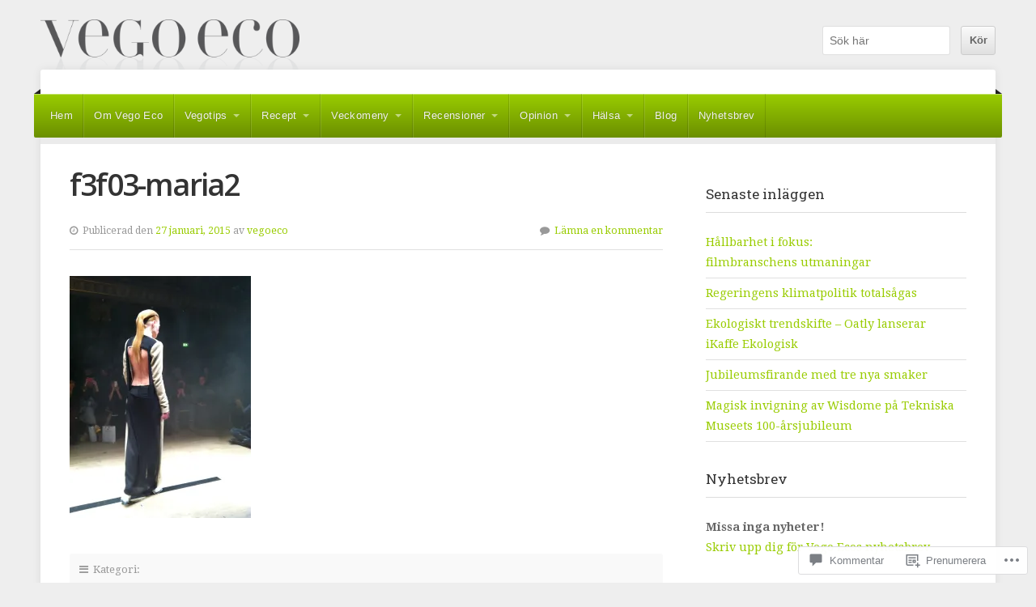

--- FILE ---
content_type: text/html; charset=UTF-8
request_url: https://vegoeco.se/f3f03-maria2/
body_size: 49305
content:
<!DOCTYPE html>

<html class="no-js" lang="sv-SE">

<head>

<meta charset="UTF-8">

<!-- Mobile View -->
<meta name="viewport" content="width=device-width">

<title>f3f03-maria2 | Vego Eco</title>

<link rel="profile" href="http://gmpg.org/xfn/11">
<link rel="pingback" href="https://vegoeco.se/xmlrpc.php">

<meta name='robots' content='max-image-preview:large' />

<!-- Async WordPress.com Remote Login -->
<script id="wpcom_remote_login_js">
var wpcom_remote_login_extra_auth = '';
function wpcom_remote_login_remove_dom_node_id( element_id ) {
	var dom_node = document.getElementById( element_id );
	if ( dom_node ) { dom_node.parentNode.removeChild( dom_node ); }
}
function wpcom_remote_login_remove_dom_node_classes( class_name ) {
	var dom_nodes = document.querySelectorAll( '.' + class_name );
	for ( var i = 0; i < dom_nodes.length; i++ ) {
		dom_nodes[ i ].parentNode.removeChild( dom_nodes[ i ] );
	}
}
function wpcom_remote_login_final_cleanup() {
	wpcom_remote_login_remove_dom_node_classes( "wpcom_remote_login_msg" );
	wpcom_remote_login_remove_dom_node_id( "wpcom_remote_login_key" );
	wpcom_remote_login_remove_dom_node_id( "wpcom_remote_login_validate" );
	wpcom_remote_login_remove_dom_node_id( "wpcom_remote_login_js" );
	wpcom_remote_login_remove_dom_node_id( "wpcom_request_access_iframe" );
	wpcom_remote_login_remove_dom_node_id( "wpcom_request_access_styles" );
}

// Watch for messages back from the remote login
window.addEventListener( "message", function( e ) {
	if ( e.origin === "https://r-login.wordpress.com" ) {
		var data = {};
		try {
			data = JSON.parse( e.data );
		} catch( e ) {
			wpcom_remote_login_final_cleanup();
			return;
		}

		if ( data.msg === 'LOGIN' ) {
			// Clean up the login check iframe
			wpcom_remote_login_remove_dom_node_id( "wpcom_remote_login_key" );

			var id_regex = new RegExp( /^[0-9]+$/ );
			var token_regex = new RegExp( /^.*|.*|.*$/ );
			if (
				token_regex.test( data.token )
				&& id_regex.test( data.wpcomid )
			) {
				// We have everything we need to ask for a login
				var script = document.createElement( "script" );
				script.setAttribute( "id", "wpcom_remote_login_validate" );
				script.src = '/remote-login.php?wpcom_remote_login=validate'
					+ '&wpcomid=' + data.wpcomid
					+ '&token=' + encodeURIComponent( data.token )
					+ '&host=' + window.location.protocol
					+ '//' + window.location.hostname
					+ '&postid=2155'
					+ '&is_singular=';
				document.body.appendChild( script );
			}

			return;
		}

		// Safari ITP, not logged in, so redirect
		if ( data.msg === 'LOGIN-REDIRECT' ) {
			window.location = 'https://wordpress.com/log-in?redirect_to=' + window.location.href;
			return;
		}

		// Safari ITP, storage access failed, remove the request
		if ( data.msg === 'LOGIN-REMOVE' ) {
			var css_zap = 'html { -webkit-transition: margin-top 1s; transition: margin-top 1s; } /* 9001 */ html { margin-top: 0 !important; } * html body { margin-top: 0 !important; } @media screen and ( max-width: 782px ) { html { margin-top: 0 !important; } * html body { margin-top: 0 !important; } }';
			var style_zap = document.createElement( 'style' );
			style_zap.type = 'text/css';
			style_zap.appendChild( document.createTextNode( css_zap ) );
			document.body.appendChild( style_zap );

			var e = document.getElementById( 'wpcom_request_access_iframe' );
			e.parentNode.removeChild( e );

			document.cookie = 'wordpress_com_login_access=denied; path=/; max-age=31536000';

			return;
		}

		// Safari ITP
		if ( data.msg === 'REQUEST_ACCESS' ) {
			console.log( 'request access: safari' );

			// Check ITP iframe enable/disable knob
			if ( wpcom_remote_login_extra_auth !== 'safari_itp_iframe' ) {
				return;
			}

			// If we are in a "private window" there is no ITP.
			var private_window = false;
			try {
				var opendb = window.openDatabase( null, null, null, null );
			} catch( e ) {
				private_window = true;
			}

			if ( private_window ) {
				console.log( 'private window' );
				return;
			}

			var iframe = document.createElement( 'iframe' );
			iframe.id = 'wpcom_request_access_iframe';
			iframe.setAttribute( 'scrolling', 'no' );
			iframe.setAttribute( 'sandbox', 'allow-storage-access-by-user-activation allow-scripts allow-same-origin allow-top-navigation-by-user-activation' );
			iframe.src = 'https://r-login.wordpress.com/remote-login.php?wpcom_remote_login=request_access&origin=' + encodeURIComponent( data.origin ) + '&wpcomid=' + encodeURIComponent( data.wpcomid );

			var css = 'html { -webkit-transition: margin-top 1s; transition: margin-top 1s; } /* 9001 */ html { margin-top: 46px !important; } * html body { margin-top: 46px !important; } @media screen and ( max-width: 660px ) { html { margin-top: 71px !important; } * html body { margin-top: 71px !important; } #wpcom_request_access_iframe { display: block; height: 71px !important; } } #wpcom_request_access_iframe { border: 0px; height: 46px; position: fixed; top: 0; left: 0; width: 100%; min-width: 100%; z-index: 99999; background: #23282d; } ';

			var style = document.createElement( 'style' );
			style.type = 'text/css';
			style.id = 'wpcom_request_access_styles';
			style.appendChild( document.createTextNode( css ) );
			document.body.appendChild( style );

			document.body.appendChild( iframe );
		}

		if ( data.msg === 'DONE' ) {
			wpcom_remote_login_final_cleanup();
		}
	}
}, false );

// Inject the remote login iframe after the page has had a chance to load
// more critical resources
window.addEventListener( "DOMContentLoaded", function( e ) {
	var iframe = document.createElement( "iframe" );
	iframe.style.display = "none";
	iframe.setAttribute( "scrolling", "no" );
	iframe.setAttribute( "id", "wpcom_remote_login_key" );
	iframe.src = "https://r-login.wordpress.com/remote-login.php"
		+ "?wpcom_remote_login=key"
		+ "&origin=aHR0cHM6Ly92ZWdvZWNvLnNl"
		+ "&wpcomid=77440499"
		+ "&time=" + Math.floor( Date.now() / 1000 );
	document.body.appendChild( iframe );
}, false );
</script>
<link rel='dns-prefetch' href='//s0.wp.com' />
<link rel='dns-prefetch' href='//widgets.wp.com' />
<link rel='dns-prefetch' href='//wordpress.com' />
<link rel='dns-prefetch' href='//fonts-api.wp.com' />
<link rel="alternate" type="application/rss+xml" title="Vego Eco &raquo; flöde" href="https://vegoeco.se/feed/" />
<link rel="alternate" type="application/rss+xml" title="Vego Eco &raquo; kommentarsflöde" href="https://vegoeco.se/comments/feed/" />
<link rel="alternate" type="application/rss+xml" title="Vego Eco &raquo; f3f03-maria2 kommentarsflöde" href="https://vegoeco.se/feed/?attachment_id=2155" />
	<script type="text/javascript">
		/* <![CDATA[ */
		function addLoadEvent(func) {
			var oldonload = window.onload;
			if (typeof window.onload != 'function') {
				window.onload = func;
			} else {
				window.onload = function () {
					oldonload();
					func();
				}
			}
		}
		/* ]]> */
	</script>
	<style id='wp-emoji-styles-inline-css'>

	img.wp-smiley, img.emoji {
		display: inline !important;
		border: none !important;
		box-shadow: none !important;
		height: 1em !important;
		width: 1em !important;
		margin: 0 0.07em !important;
		vertical-align: -0.1em !important;
		background: none !important;
		padding: 0 !important;
	}
/*# sourceURL=wp-emoji-styles-inline-css */
</style>
<link crossorigin='anonymous' rel='stylesheet' id='all-css-2-1' href='/wp-content/plugins/gutenberg-core/v22.2.0/build/styles/block-library/style.css?m=1764855221i&cssminify=yes' type='text/css' media='all' />
<style id='wp-block-library-inline-css'>
.has-text-align-justify {
	text-align:justify;
}
.has-text-align-justify{text-align:justify;}

/*# sourceURL=wp-block-library-inline-css */
</style><style id='global-styles-inline-css'>
:root{--wp--preset--aspect-ratio--square: 1;--wp--preset--aspect-ratio--4-3: 4/3;--wp--preset--aspect-ratio--3-4: 3/4;--wp--preset--aspect-ratio--3-2: 3/2;--wp--preset--aspect-ratio--2-3: 2/3;--wp--preset--aspect-ratio--16-9: 16/9;--wp--preset--aspect-ratio--9-16: 9/16;--wp--preset--color--black: #000000;--wp--preset--color--cyan-bluish-gray: #abb8c3;--wp--preset--color--white: #ffffff;--wp--preset--color--pale-pink: #f78da7;--wp--preset--color--vivid-red: #cf2e2e;--wp--preset--color--luminous-vivid-orange: #ff6900;--wp--preset--color--luminous-vivid-amber: #fcb900;--wp--preset--color--light-green-cyan: #7bdcb5;--wp--preset--color--vivid-green-cyan: #00d084;--wp--preset--color--pale-cyan-blue: #8ed1fc;--wp--preset--color--vivid-cyan-blue: #0693e3;--wp--preset--color--vivid-purple: #9b51e0;--wp--preset--gradient--vivid-cyan-blue-to-vivid-purple: linear-gradient(135deg,rgb(6,147,227) 0%,rgb(155,81,224) 100%);--wp--preset--gradient--light-green-cyan-to-vivid-green-cyan: linear-gradient(135deg,rgb(122,220,180) 0%,rgb(0,208,130) 100%);--wp--preset--gradient--luminous-vivid-amber-to-luminous-vivid-orange: linear-gradient(135deg,rgb(252,185,0) 0%,rgb(255,105,0) 100%);--wp--preset--gradient--luminous-vivid-orange-to-vivid-red: linear-gradient(135deg,rgb(255,105,0) 0%,rgb(207,46,46) 100%);--wp--preset--gradient--very-light-gray-to-cyan-bluish-gray: linear-gradient(135deg,rgb(238,238,238) 0%,rgb(169,184,195) 100%);--wp--preset--gradient--cool-to-warm-spectrum: linear-gradient(135deg,rgb(74,234,220) 0%,rgb(151,120,209) 20%,rgb(207,42,186) 40%,rgb(238,44,130) 60%,rgb(251,105,98) 80%,rgb(254,248,76) 100%);--wp--preset--gradient--blush-light-purple: linear-gradient(135deg,rgb(255,206,236) 0%,rgb(152,150,240) 100%);--wp--preset--gradient--blush-bordeaux: linear-gradient(135deg,rgb(254,205,165) 0%,rgb(254,45,45) 50%,rgb(107,0,62) 100%);--wp--preset--gradient--luminous-dusk: linear-gradient(135deg,rgb(255,203,112) 0%,rgb(199,81,192) 50%,rgb(65,88,208) 100%);--wp--preset--gradient--pale-ocean: linear-gradient(135deg,rgb(255,245,203) 0%,rgb(182,227,212) 50%,rgb(51,167,181) 100%);--wp--preset--gradient--electric-grass: linear-gradient(135deg,rgb(202,248,128) 0%,rgb(113,206,126) 100%);--wp--preset--gradient--midnight: linear-gradient(135deg,rgb(2,3,129) 0%,rgb(40,116,252) 100%);--wp--preset--font-size--small: 13px;--wp--preset--font-size--medium: 20px;--wp--preset--font-size--large: 36px;--wp--preset--font-size--x-large: 42px;--wp--preset--font-family--albert-sans: 'Albert Sans', sans-serif;--wp--preset--font-family--alegreya: Alegreya, serif;--wp--preset--font-family--arvo: Arvo, serif;--wp--preset--font-family--bodoni-moda: 'Bodoni Moda', serif;--wp--preset--font-family--bricolage-grotesque: 'Bricolage Grotesque', sans-serif;--wp--preset--font-family--cabin: Cabin, sans-serif;--wp--preset--font-family--chivo: Chivo, sans-serif;--wp--preset--font-family--commissioner: Commissioner, sans-serif;--wp--preset--font-family--cormorant: Cormorant, serif;--wp--preset--font-family--courier-prime: 'Courier Prime', monospace;--wp--preset--font-family--crimson-pro: 'Crimson Pro', serif;--wp--preset--font-family--dm-mono: 'DM Mono', monospace;--wp--preset--font-family--dm-sans: 'DM Sans', sans-serif;--wp--preset--font-family--dm-serif-display: 'DM Serif Display', serif;--wp--preset--font-family--domine: Domine, serif;--wp--preset--font-family--eb-garamond: 'EB Garamond', serif;--wp--preset--font-family--epilogue: Epilogue, sans-serif;--wp--preset--font-family--fahkwang: Fahkwang, sans-serif;--wp--preset--font-family--figtree: Figtree, sans-serif;--wp--preset--font-family--fira-sans: 'Fira Sans', sans-serif;--wp--preset--font-family--fjalla-one: 'Fjalla One', sans-serif;--wp--preset--font-family--fraunces: Fraunces, serif;--wp--preset--font-family--gabarito: Gabarito, system-ui;--wp--preset--font-family--ibm-plex-mono: 'IBM Plex Mono', monospace;--wp--preset--font-family--ibm-plex-sans: 'IBM Plex Sans', sans-serif;--wp--preset--font-family--ibarra-real-nova: 'Ibarra Real Nova', serif;--wp--preset--font-family--instrument-serif: 'Instrument Serif', serif;--wp--preset--font-family--inter: Inter, sans-serif;--wp--preset--font-family--josefin-sans: 'Josefin Sans', sans-serif;--wp--preset--font-family--jost: Jost, sans-serif;--wp--preset--font-family--libre-baskerville: 'Libre Baskerville', serif;--wp--preset--font-family--libre-franklin: 'Libre Franklin', sans-serif;--wp--preset--font-family--literata: Literata, serif;--wp--preset--font-family--lora: Lora, serif;--wp--preset--font-family--merriweather: Merriweather, serif;--wp--preset--font-family--montserrat: Montserrat, sans-serif;--wp--preset--font-family--newsreader: Newsreader, serif;--wp--preset--font-family--noto-sans-mono: 'Noto Sans Mono', sans-serif;--wp--preset--font-family--nunito: Nunito, sans-serif;--wp--preset--font-family--open-sans: 'Open Sans', sans-serif;--wp--preset--font-family--overpass: Overpass, sans-serif;--wp--preset--font-family--pt-serif: 'PT Serif', serif;--wp--preset--font-family--petrona: Petrona, serif;--wp--preset--font-family--piazzolla: Piazzolla, serif;--wp--preset--font-family--playfair-display: 'Playfair Display', serif;--wp--preset--font-family--plus-jakarta-sans: 'Plus Jakarta Sans', sans-serif;--wp--preset--font-family--poppins: Poppins, sans-serif;--wp--preset--font-family--raleway: Raleway, sans-serif;--wp--preset--font-family--roboto: Roboto, sans-serif;--wp--preset--font-family--roboto-slab: 'Roboto Slab', serif;--wp--preset--font-family--rubik: Rubik, sans-serif;--wp--preset--font-family--rufina: Rufina, serif;--wp--preset--font-family--sora: Sora, sans-serif;--wp--preset--font-family--source-sans-3: 'Source Sans 3', sans-serif;--wp--preset--font-family--source-serif-4: 'Source Serif 4', serif;--wp--preset--font-family--space-mono: 'Space Mono', monospace;--wp--preset--font-family--syne: Syne, sans-serif;--wp--preset--font-family--texturina: Texturina, serif;--wp--preset--font-family--urbanist: Urbanist, sans-serif;--wp--preset--font-family--work-sans: 'Work Sans', sans-serif;--wp--preset--spacing--20: 0.44rem;--wp--preset--spacing--30: 0.67rem;--wp--preset--spacing--40: 1rem;--wp--preset--spacing--50: 1.5rem;--wp--preset--spacing--60: 2.25rem;--wp--preset--spacing--70: 3.38rem;--wp--preset--spacing--80: 5.06rem;--wp--preset--shadow--natural: 6px 6px 9px rgba(0, 0, 0, 0.2);--wp--preset--shadow--deep: 12px 12px 50px rgba(0, 0, 0, 0.4);--wp--preset--shadow--sharp: 6px 6px 0px rgba(0, 0, 0, 0.2);--wp--preset--shadow--outlined: 6px 6px 0px -3px rgb(255, 255, 255), 6px 6px rgb(0, 0, 0);--wp--preset--shadow--crisp: 6px 6px 0px rgb(0, 0, 0);}:where(.is-layout-flex){gap: 0.5em;}:where(.is-layout-grid){gap: 0.5em;}body .is-layout-flex{display: flex;}.is-layout-flex{flex-wrap: wrap;align-items: center;}.is-layout-flex > :is(*, div){margin: 0;}body .is-layout-grid{display: grid;}.is-layout-grid > :is(*, div){margin: 0;}:where(.wp-block-columns.is-layout-flex){gap: 2em;}:where(.wp-block-columns.is-layout-grid){gap: 2em;}:where(.wp-block-post-template.is-layout-flex){gap: 1.25em;}:where(.wp-block-post-template.is-layout-grid){gap: 1.25em;}.has-black-color{color: var(--wp--preset--color--black) !important;}.has-cyan-bluish-gray-color{color: var(--wp--preset--color--cyan-bluish-gray) !important;}.has-white-color{color: var(--wp--preset--color--white) !important;}.has-pale-pink-color{color: var(--wp--preset--color--pale-pink) !important;}.has-vivid-red-color{color: var(--wp--preset--color--vivid-red) !important;}.has-luminous-vivid-orange-color{color: var(--wp--preset--color--luminous-vivid-orange) !important;}.has-luminous-vivid-amber-color{color: var(--wp--preset--color--luminous-vivid-amber) !important;}.has-light-green-cyan-color{color: var(--wp--preset--color--light-green-cyan) !important;}.has-vivid-green-cyan-color{color: var(--wp--preset--color--vivid-green-cyan) !important;}.has-pale-cyan-blue-color{color: var(--wp--preset--color--pale-cyan-blue) !important;}.has-vivid-cyan-blue-color{color: var(--wp--preset--color--vivid-cyan-blue) !important;}.has-vivid-purple-color{color: var(--wp--preset--color--vivid-purple) !important;}.has-black-background-color{background-color: var(--wp--preset--color--black) !important;}.has-cyan-bluish-gray-background-color{background-color: var(--wp--preset--color--cyan-bluish-gray) !important;}.has-white-background-color{background-color: var(--wp--preset--color--white) !important;}.has-pale-pink-background-color{background-color: var(--wp--preset--color--pale-pink) !important;}.has-vivid-red-background-color{background-color: var(--wp--preset--color--vivid-red) !important;}.has-luminous-vivid-orange-background-color{background-color: var(--wp--preset--color--luminous-vivid-orange) !important;}.has-luminous-vivid-amber-background-color{background-color: var(--wp--preset--color--luminous-vivid-amber) !important;}.has-light-green-cyan-background-color{background-color: var(--wp--preset--color--light-green-cyan) !important;}.has-vivid-green-cyan-background-color{background-color: var(--wp--preset--color--vivid-green-cyan) !important;}.has-pale-cyan-blue-background-color{background-color: var(--wp--preset--color--pale-cyan-blue) !important;}.has-vivid-cyan-blue-background-color{background-color: var(--wp--preset--color--vivid-cyan-blue) !important;}.has-vivid-purple-background-color{background-color: var(--wp--preset--color--vivid-purple) !important;}.has-black-border-color{border-color: var(--wp--preset--color--black) !important;}.has-cyan-bluish-gray-border-color{border-color: var(--wp--preset--color--cyan-bluish-gray) !important;}.has-white-border-color{border-color: var(--wp--preset--color--white) !important;}.has-pale-pink-border-color{border-color: var(--wp--preset--color--pale-pink) !important;}.has-vivid-red-border-color{border-color: var(--wp--preset--color--vivid-red) !important;}.has-luminous-vivid-orange-border-color{border-color: var(--wp--preset--color--luminous-vivid-orange) !important;}.has-luminous-vivid-amber-border-color{border-color: var(--wp--preset--color--luminous-vivid-amber) !important;}.has-light-green-cyan-border-color{border-color: var(--wp--preset--color--light-green-cyan) !important;}.has-vivid-green-cyan-border-color{border-color: var(--wp--preset--color--vivid-green-cyan) !important;}.has-pale-cyan-blue-border-color{border-color: var(--wp--preset--color--pale-cyan-blue) !important;}.has-vivid-cyan-blue-border-color{border-color: var(--wp--preset--color--vivid-cyan-blue) !important;}.has-vivid-purple-border-color{border-color: var(--wp--preset--color--vivid-purple) !important;}.has-vivid-cyan-blue-to-vivid-purple-gradient-background{background: var(--wp--preset--gradient--vivid-cyan-blue-to-vivid-purple) !important;}.has-light-green-cyan-to-vivid-green-cyan-gradient-background{background: var(--wp--preset--gradient--light-green-cyan-to-vivid-green-cyan) !important;}.has-luminous-vivid-amber-to-luminous-vivid-orange-gradient-background{background: var(--wp--preset--gradient--luminous-vivid-amber-to-luminous-vivid-orange) !important;}.has-luminous-vivid-orange-to-vivid-red-gradient-background{background: var(--wp--preset--gradient--luminous-vivid-orange-to-vivid-red) !important;}.has-very-light-gray-to-cyan-bluish-gray-gradient-background{background: var(--wp--preset--gradient--very-light-gray-to-cyan-bluish-gray) !important;}.has-cool-to-warm-spectrum-gradient-background{background: var(--wp--preset--gradient--cool-to-warm-spectrum) !important;}.has-blush-light-purple-gradient-background{background: var(--wp--preset--gradient--blush-light-purple) !important;}.has-blush-bordeaux-gradient-background{background: var(--wp--preset--gradient--blush-bordeaux) !important;}.has-luminous-dusk-gradient-background{background: var(--wp--preset--gradient--luminous-dusk) !important;}.has-pale-ocean-gradient-background{background: var(--wp--preset--gradient--pale-ocean) !important;}.has-electric-grass-gradient-background{background: var(--wp--preset--gradient--electric-grass) !important;}.has-midnight-gradient-background{background: var(--wp--preset--gradient--midnight) !important;}.has-small-font-size{font-size: var(--wp--preset--font-size--small) !important;}.has-medium-font-size{font-size: var(--wp--preset--font-size--medium) !important;}.has-large-font-size{font-size: var(--wp--preset--font-size--large) !important;}.has-x-large-font-size{font-size: var(--wp--preset--font-size--x-large) !important;}.has-albert-sans-font-family{font-family: var(--wp--preset--font-family--albert-sans) !important;}.has-alegreya-font-family{font-family: var(--wp--preset--font-family--alegreya) !important;}.has-arvo-font-family{font-family: var(--wp--preset--font-family--arvo) !important;}.has-bodoni-moda-font-family{font-family: var(--wp--preset--font-family--bodoni-moda) !important;}.has-bricolage-grotesque-font-family{font-family: var(--wp--preset--font-family--bricolage-grotesque) !important;}.has-cabin-font-family{font-family: var(--wp--preset--font-family--cabin) !important;}.has-chivo-font-family{font-family: var(--wp--preset--font-family--chivo) !important;}.has-commissioner-font-family{font-family: var(--wp--preset--font-family--commissioner) !important;}.has-cormorant-font-family{font-family: var(--wp--preset--font-family--cormorant) !important;}.has-courier-prime-font-family{font-family: var(--wp--preset--font-family--courier-prime) !important;}.has-crimson-pro-font-family{font-family: var(--wp--preset--font-family--crimson-pro) !important;}.has-dm-mono-font-family{font-family: var(--wp--preset--font-family--dm-mono) !important;}.has-dm-sans-font-family{font-family: var(--wp--preset--font-family--dm-sans) !important;}.has-dm-serif-display-font-family{font-family: var(--wp--preset--font-family--dm-serif-display) !important;}.has-domine-font-family{font-family: var(--wp--preset--font-family--domine) !important;}.has-eb-garamond-font-family{font-family: var(--wp--preset--font-family--eb-garamond) !important;}.has-epilogue-font-family{font-family: var(--wp--preset--font-family--epilogue) !important;}.has-fahkwang-font-family{font-family: var(--wp--preset--font-family--fahkwang) !important;}.has-figtree-font-family{font-family: var(--wp--preset--font-family--figtree) !important;}.has-fira-sans-font-family{font-family: var(--wp--preset--font-family--fira-sans) !important;}.has-fjalla-one-font-family{font-family: var(--wp--preset--font-family--fjalla-one) !important;}.has-fraunces-font-family{font-family: var(--wp--preset--font-family--fraunces) !important;}.has-gabarito-font-family{font-family: var(--wp--preset--font-family--gabarito) !important;}.has-ibm-plex-mono-font-family{font-family: var(--wp--preset--font-family--ibm-plex-mono) !important;}.has-ibm-plex-sans-font-family{font-family: var(--wp--preset--font-family--ibm-plex-sans) !important;}.has-ibarra-real-nova-font-family{font-family: var(--wp--preset--font-family--ibarra-real-nova) !important;}.has-instrument-serif-font-family{font-family: var(--wp--preset--font-family--instrument-serif) !important;}.has-inter-font-family{font-family: var(--wp--preset--font-family--inter) !important;}.has-josefin-sans-font-family{font-family: var(--wp--preset--font-family--josefin-sans) !important;}.has-jost-font-family{font-family: var(--wp--preset--font-family--jost) !important;}.has-libre-baskerville-font-family{font-family: var(--wp--preset--font-family--libre-baskerville) !important;}.has-libre-franklin-font-family{font-family: var(--wp--preset--font-family--libre-franklin) !important;}.has-literata-font-family{font-family: var(--wp--preset--font-family--literata) !important;}.has-lora-font-family{font-family: var(--wp--preset--font-family--lora) !important;}.has-merriweather-font-family{font-family: var(--wp--preset--font-family--merriweather) !important;}.has-montserrat-font-family{font-family: var(--wp--preset--font-family--montserrat) !important;}.has-newsreader-font-family{font-family: var(--wp--preset--font-family--newsreader) !important;}.has-noto-sans-mono-font-family{font-family: var(--wp--preset--font-family--noto-sans-mono) !important;}.has-nunito-font-family{font-family: var(--wp--preset--font-family--nunito) !important;}.has-open-sans-font-family{font-family: var(--wp--preset--font-family--open-sans) !important;}.has-overpass-font-family{font-family: var(--wp--preset--font-family--overpass) !important;}.has-pt-serif-font-family{font-family: var(--wp--preset--font-family--pt-serif) !important;}.has-petrona-font-family{font-family: var(--wp--preset--font-family--petrona) !important;}.has-piazzolla-font-family{font-family: var(--wp--preset--font-family--piazzolla) !important;}.has-playfair-display-font-family{font-family: var(--wp--preset--font-family--playfair-display) !important;}.has-plus-jakarta-sans-font-family{font-family: var(--wp--preset--font-family--plus-jakarta-sans) !important;}.has-poppins-font-family{font-family: var(--wp--preset--font-family--poppins) !important;}.has-raleway-font-family{font-family: var(--wp--preset--font-family--raleway) !important;}.has-roboto-font-family{font-family: var(--wp--preset--font-family--roboto) !important;}.has-roboto-slab-font-family{font-family: var(--wp--preset--font-family--roboto-slab) !important;}.has-rubik-font-family{font-family: var(--wp--preset--font-family--rubik) !important;}.has-rufina-font-family{font-family: var(--wp--preset--font-family--rufina) !important;}.has-sora-font-family{font-family: var(--wp--preset--font-family--sora) !important;}.has-source-sans-3-font-family{font-family: var(--wp--preset--font-family--source-sans-3) !important;}.has-source-serif-4-font-family{font-family: var(--wp--preset--font-family--source-serif-4) !important;}.has-space-mono-font-family{font-family: var(--wp--preset--font-family--space-mono) !important;}.has-syne-font-family{font-family: var(--wp--preset--font-family--syne) !important;}.has-texturina-font-family{font-family: var(--wp--preset--font-family--texturina) !important;}.has-urbanist-font-family{font-family: var(--wp--preset--font-family--urbanist) !important;}.has-work-sans-font-family{font-family: var(--wp--preset--font-family--work-sans) !important;}
/*# sourceURL=global-styles-inline-css */
</style>

<style id='classic-theme-styles-inline-css'>
/*! This file is auto-generated */
.wp-block-button__link{color:#fff;background-color:#32373c;border-radius:9999px;box-shadow:none;text-decoration:none;padding:calc(.667em + 2px) calc(1.333em + 2px);font-size:1.125em}.wp-block-file__button{background:#32373c;color:#fff;text-decoration:none}
/*# sourceURL=/wp-includes/css/classic-themes.min.css */
</style>
<link crossorigin='anonymous' rel='stylesheet' id='all-css-4-1' href='/_static/??-eJx9j9sOwjAIhl/ISjTzdGF8FNMD0c7RNYVuPr4sy27U7IbADx8/wJiN75NgEqBqclcfMTH4vqDqlK2AThCGaLFD0rGtZ97Af2yM4YGiOC+5EXyvI1ltjHO5ILPRSLGSkad68RrXomTrX0alecXcAK5p6d0HTKEvYKv0ZEWi/6GAiwdXYxdgwOLUWcXpS/6up1tudN2djud9c2maQ/sBK5V29A==&cssminify=yes' type='text/css' media='all' />
<link rel='stylesheet' id='verbum-gutenberg-css-css' href='https://widgets.wp.com/verbum-block-editor/block-editor.css?ver=1738686361' media='all' />
<link crossorigin='anonymous' rel='stylesheet' id='all-css-6-1' href='/_static/??-eJyVj9EKwjAMRX/ImhWZPonfUkec0SYpa8qYX29UEPFtb8m5ORcCcwmDiqEYcAslt5GkwqDMjkKmO/pW/8jWyQYIRI3crt/hE/x02hXZG8qETI1BpzEJPZKRClRbMq43AuuZVoqvDy5+F9KMVfktn/gY97uu7w4x9rcntedj+A==&cssminify=yes' type='text/css' media='all' />
<link rel='stylesheet' id='organization-fonts-css' href='https://fonts-api.wp.com/css?family=Roboto+Slab%3A400%2C300%7COpen+Sans%3A400%2C600%2C700%2C800%2C800italic%2C600italic%2C700italic%2C400italic%7CLora%3A400%2C400italic%2C700%2C700italic%7CDroid+Serif%3A400%2C400i%2C700%2C700i&#038;subset=latin%2Clatin-ext%2Clatin%2Clatin&#038;ver=1.0' media='all' />
<style id='jetpack_facebook_likebox-inline-css'>
.widget_facebook_likebox {
	overflow: hidden;
}

/*# sourceURL=/wp-content/mu-plugins/jetpack-plugin/sun/modules/widgets/facebook-likebox/style.css */
</style>
<link crossorigin='anonymous' rel='stylesheet' id='all-css-10-1' href='/_static/??-eJzTLy/QTc7PK0nNK9HPLdUtyClNz8wr1i9KTcrJTwcy0/WTi5G5ekCujj52Temp+bo5+cmJJZn5eSgc3bScxMwikFb7XFtDE1NLExMLc0OTLACohS2q&cssminify=yes' type='text/css' media='all' />
<style id='jetpack-global-styles-frontend-style-inline-css'>
:root { --font-headings: unset; --font-base: unset; --font-headings-default: -apple-system,BlinkMacSystemFont,"Segoe UI",Roboto,Oxygen-Sans,Ubuntu,Cantarell,"Helvetica Neue",sans-serif; --font-base-default: -apple-system,BlinkMacSystemFont,"Segoe UI",Roboto,Oxygen-Sans,Ubuntu,Cantarell,"Helvetica Neue",sans-serif;}
/*# sourceURL=jetpack-global-styles-frontend-style-inline-css */
</style>
<link crossorigin='anonymous' rel='stylesheet' id='all-css-12-1' href='/wp-content/themes/h4/global.css?m=1420737423i&cssminify=yes' type='text/css' media='all' />
<script type="text/javascript" id="wpcom-actionbar-placeholder-js-extra">
/* <![CDATA[ */
var actionbardata = {"siteID":"77440499","postID":"2155","siteURL":"https://vegoeco.se","xhrURL":"https://vegoeco.se/wp-admin/admin-ajax.php","nonce":"2a7f83fc7a","isLoggedIn":"","statusMessage":"","subsEmailDefault":"instantly","proxyScriptUrl":"https://s0.wp.com/wp-content/js/wpcom-proxy-request.js?m=1513050504i&amp;ver=20211021","shortlink":"https://wp.me/a5eVOj-yL","i18n":{"followedText":"Nya inl\u00e4gg fr\u00e5n denna webbplats kommer nu visas i din \u003Ca href=\"https://wordpress.com/reader\"\u003EL\u00e4sare\u003C/a\u003E","foldBar":"Minimera detta f\u00e4lt","unfoldBar":"Expandera detta f\u00e4lt","shortLinkCopied":"Kortl\u00e4nk kopierad till urklipp."}};
//# sourceURL=wpcom-actionbar-placeholder-js-extra
/* ]]> */
</script>
<script type="text/javascript" id="jetpack-mu-wpcom-settings-js-before">
/* <![CDATA[ */
var JETPACK_MU_WPCOM_SETTINGS = {"assetsUrl":"https://s0.wp.com/wp-content/mu-plugins/jetpack-mu-wpcom-plugin/sun/jetpack_vendor/automattic/jetpack-mu-wpcom/src/build/"};
//# sourceURL=jetpack-mu-wpcom-settings-js-before
/* ]]> */
</script>
<script crossorigin='anonymous' type='text/javascript'  src='/_static/??-eJyVj0sOwjAMRC9EmwLit0CsuQD7qHUbR82ntgOU05OiIrFDXXkx783I6hGLOngBL8qyol6KSOE5lpZXKmfo6z41wFNohwQ0zqd06P9ChcOOtMAv/F0TAy4rkcBhcipQpz2+tGDwU48Jd6DrB11ocopALbJZ6M1/tSg3bDjLF3deHzbVblvtjyf7BiqFcC0='></script>
<script type="text/javascript" id="rlt-proxy-js-after">
/* <![CDATA[ */
	rltInitialize( {"token":null,"iframeOrigins":["https:\/\/widgets.wp.com"]} );
//# sourceURL=rlt-proxy-js-after
/* ]]> */
</script>
<link rel="EditURI" type="application/rsd+xml" title="RSD" href="https://vegoeco.wordpress.com/xmlrpc.php?rsd" />
<meta name="generator" content="WordPress.com" />
<link rel="canonical" href="https://vegoeco.se/f3f03-maria2/" />
<link rel='shortlink' href='https://wp.me/a5eVOj-yL' />
<link rel="alternate" type="application/json+oembed" href="https://public-api.wordpress.com/oembed/?format=json&amp;url=https%3A%2F%2Fvegoeco.se%2Ff3f03-maria2%2F&amp;for=wpcom-auto-discovery" /><link rel="alternate" type="application/xml+oembed" href="https://public-api.wordpress.com/oembed/?format=xml&amp;url=https%3A%2F%2Fvegoeco.se%2Ff3f03-maria2%2F&amp;for=wpcom-auto-discovery" />
<!-- Jetpack Open Graph Tags -->
<meta property="og:type" content="article" />
<meta property="og:title" content="f3f03-maria2" />
<meta property="og:url" content="https://vegoeco.se/f3f03-maria2/" />
<meta property="og:description" content="Besök inlägget om du vill veta mer." />
<meta property="article:published_time" content="2015-01-27T12:51:57+00:00" />
<meta property="article:modified_time" content="2015-01-27T12:51:57+00:00" />
<meta property="og:site_name" content="Vego Eco" />
<meta property="og:image" content="https://vegoeco.se/wp-content/uploads/2012/02/f3f03-maria2.jpg" />
<meta property="og:image:alt" content="" />
<meta property="og:locale" content="sv_SE" />
<meta property="article:publisher" content="https://www.facebook.com/WordPresscom" />
<meta name="twitter:creator" content="@vegoeco" />
<meta name="twitter:site" content="@vegoeco" />
<meta name="twitter:text:title" content="f3f03-maria2" />
<meta name="twitter:image" content="https://i0.wp.com/vegoeco.se/wp-content/uploads/2012/02/f3f03-maria2.jpg?fit=896%2C1200&#038;ssl=1&#038;w=640" />
<meta name="twitter:card" content="summary_large_image" />
<meta name="twitter:description" content="Inlägg av @vegoeco." />

<!-- End Jetpack Open Graph Tags -->
<link rel="shortcut icon" type="image/x-icon" href="https://secure.gravatar.com/blavatar/1e692c91d095402777d6ed83f10e6ec998a37b91ce4dcd010cd332f207af473e?s=32" sizes="16x16" />
<link rel="icon" type="image/x-icon" href="https://secure.gravatar.com/blavatar/1e692c91d095402777d6ed83f10e6ec998a37b91ce4dcd010cd332f207af473e?s=32" sizes="16x16" />
<link rel="apple-touch-icon" href="https://secure.gravatar.com/blavatar/1e692c91d095402777d6ed83f10e6ec998a37b91ce4dcd010cd332f207af473e?s=114" />
<link rel='openid.server' href='https://vegoeco.se/?openidserver=1' />
<link rel='openid.delegate' href='https://vegoeco.se/' />
<link rel="search" type="application/opensearchdescription+xml" href="https://vegoeco.se/osd.xml" title="Vego Eco" />
<link rel="search" type="application/opensearchdescription+xml" href="https://s1.wp.com/opensearch.xml" title="WordPress.com" />
		<style type="text/css">
			.recentcomments a {
				display: inline !important;
				padding: 0 !important;
				margin: 0 !important;
			}

			table.recentcommentsavatartop img.avatar, table.recentcommentsavatarend img.avatar {
				border: 0px;
				margin: 0;
			}

			table.recentcommentsavatartop a, table.recentcommentsavatarend a {
				border: 0px !important;
				background-color: transparent !important;
			}

			td.recentcommentsavatarend, td.recentcommentsavatartop {
				padding: 0px 0px 1px 0px;
				margin: 0px;
			}

			td.recentcommentstextend {
				border: none !important;
				padding: 0px 0px 2px 10px;
			}

			.rtl td.recentcommentstextend {
				padding: 0px 10px 2px 0px;
			}

			td.recentcommentstexttop {
				border: none;
				padding: 0px 0px 0px 10px;
			}

			.rtl td.recentcommentstexttop {
				padding: 0px 10px 0px 0px;
			}
		</style>
		<meta name="description" content="För en grönare vardag" />
	<style type="text/css" id="organization-header-css">
			.site-header {
			background: url(https://vegoeco.se/wp-content/uploads/2015/04/cropped-header-e1428243665929.jpg) no-repeat scroll top;
			background-size: 1600px auto;
		}
		</style>
<link crossorigin='anonymous' rel='stylesheet' id='all-css-0-3' href='/_static/??-eJydjMsKwjAQAH/IdIkP1IP4KZImIWxNNkt3Q/Hvm4IgHvU2A8PAwsZX0kgKpRnOLSEJTFHZ+efbQRpBqaHlKLBgSFEFeqYuza58aPAiO/j7qJUNV+kk+srxx9sDycPYMIeuo/gZWbH29suGgrSN7+Vmz6fD9WKPdj+t2zNjXw==&cssminify=yes' type='text/css' media='all' />
</head>

<body class="attachment wp-singular attachment-template-default single single-attachment postid-2155 attachmentid-2155 attachment-jpeg custom-background wp-theme-premiumorganization customizer-styles-applied organization-singular organization-right-sidebar organization-sidebar-active no-featured-image jetpack-reblog-enabled custom-colors">

<!-- BEGIN #wrap -->
<div id="wrap">

	<!-- BEGIN #header -->
	<div id="header">

		<!-- BEGIN .row -->
		<div class="row">

			<div class="site-info">

				<!-- BEGIN .logo -->
				<div class="logo">

											<h1 id="custom-header"><a href="https://vegoeco.se/"><img src="https://vegoeco.files.wordpress.com/2015/04/vego-eco4-e1428258077881.png?w=720&#038;h=120&#038;crop=1" alt="Vego Eco" />Vego Eco</a></h1>
					
				<!-- END .logo -->
				</div>

				<div class="header-search">
					<form method="get" id="searchform" action="https://vegoeco.se/">
						<input type="search" class="search-field" placeholder="Sök här" value="" name="s" title="Sök">
						<input type="submit" id="searchsubmit" value='Kör' />
					</form>
				</div>

			</div>

		<!-- END .row -->
		</div>

		<!-- BEGIN .row -->
		<div class="row">

			<!-- BEGIN #navigation -->
			<nav id="navigation" class="navigation-main" role="navigation">

				<h1 class="menu-toggle">Meny</h1>

				<div class="menu-container"><ul id="menu-meny-1" class="menu"><li id="menu-item-3164" class="menu-item menu-item-type-custom menu-item-object-custom menu-item-3164"><a href="https://vegoeco.wordpress.com/">Hem</a></li>
<li id="menu-item-21638" class="menu-item menu-item-type-post_type menu-item-object-page menu-item-21638"><a href="https://vegoeco.se/om-vego/">Om Vego Eco</a></li>
<li id="menu-item-21632" class="menu-item menu-item-type-post_type menu-item-object-page menu-item-has-children menu-item-21632"><a href="https://vegoeco.se/vegotips/">Vegotips</a>
<ul class="sub-menu">
	<li id="menu-item-21639" class="menu-item menu-item-type-post_type menu-item-object-page menu-item-21639"><a href="https://vegoeco.se/vegetariska-alternativ/">Vegetariska alternativ</a></li>
	<li id="menu-item-21636" class="menu-item menu-item-type-post_type menu-item-object-page menu-item-21636"><a href="https://vegoeco.se/lankar-info/">Länkar &amp; info</a></li>
</ul>
</li>
<li id="menu-item-4515" class="menu-item menu-item-type-post_type menu-item-object-page menu-item-has-children menu-item-4515"><a href="https://vegoeco.se/recept/">Recept</a>
<ul class="sub-menu">
	<li id="menu-item-4551" class="menu-item menu-item-type-custom menu-item-object-custom menu-item-4551"><a href="https://vegoeco.wordpress.com/category/recept-2/">Alla</a></li>
	<li id="menu-item-4517" class="menu-item menu-item-type-taxonomy menu-item-object-category menu-item-has-children menu-item-4517"><a href="https://vegoeco.se/category/recept-2/baka-recept/">Baka</a>
	<ul class="sub-menu">
		<li id="menu-item-4609" class="menu-item menu-item-type-taxonomy menu-item-object-category menu-item-4609"><a href="https://vegoeco.se/category/recept-2/baka-recept/bullar-baka/">Bullar</a></li>
		<li id="menu-item-4518" class="menu-item menu-item-type-taxonomy menu-item-object-category menu-item-has-children menu-item-4518"><a href="https://vegoeco.se/category/recept-2/baka-recept/brod-recept/">Bröd</a>
		<ul class="sub-menu">
			<li id="menu-item-4610" class="menu-item menu-item-type-taxonomy menu-item-object-category menu-item-4610"><a href="https://vegoeco.se/category/recept-2/baka-recept/hart-brod-baka/">Hårt bröd</a></li>
			<li id="menu-item-4611" class="menu-item menu-item-type-taxonomy menu-item-object-category menu-item-4611"><a href="https://vegoeco.se/category/recept-2/baka-recept/jasa-over-natten-baka/">Jäsa över natten</a></li>
			<li id="menu-item-4639" class="menu-item menu-item-type-taxonomy menu-item-object-category menu-item-4639"><a href="https://vegoeco.se/category/recept-2/baka-recept/mjukt-brod/">Mjukt bröd</a></li>
			<li id="menu-item-4614" class="menu-item menu-item-type-taxonomy menu-item-object-category menu-item-4614"><a href="https://vegoeco.se/category/recept-2/baka-recept/surdeg-baka/">Surdeg</a></li>
		</ul>
</li>
		<li id="menu-item-4612" class="menu-item menu-item-type-taxonomy menu-item-object-category menu-item-4612"><a href="https://vegoeco.se/category/recept-2/baka-recept/kakor-baka/">Kakor</a></li>
		<li id="menu-item-4700" class="menu-item menu-item-type-taxonomy menu-item-object-category menu-item-4700"><a href="https://vegoeco.se/category/recept-2/baka-recept/mjuka-kakor-muffins/">Mjuka kakor &amp; muffins</a></li>
		<li id="menu-item-7582" class="menu-item menu-item-type-taxonomy menu-item-object-category menu-item-7582"><a href="https://vegoeco.se/category/recept-2/baka-recept/paj-baka/">Paj</a></li>
		<li id="menu-item-4613" class="menu-item menu-item-type-taxonomy menu-item-object-category menu-item-4613"><a href="https://vegoeco.se/category/recept-2/baka-recept/semlor-baka/">Semlor</a></li>
		<li id="menu-item-4615" class="menu-item menu-item-type-taxonomy menu-item-object-category menu-item-4615"><a href="https://vegoeco.se/category/recept-2/baka-recept/tartor/">Tårtor</a></li>
	</ul>
</li>
	<li id="menu-item-4625" class="menu-item menu-item-type-taxonomy menu-item-object-category menu-item-has-children menu-item-4625"><a href="https://vegoeco.se/category/recept-2/lunch-middag/">Lunch / middag</a>
	<ul class="sub-menu">
		<li id="menu-item-4626" class="menu-item menu-item-type-taxonomy menu-item-object-category menu-item-4626"><a href="https://vegoeco.se/category/recept-2/lunch-middag/biff-recept/">Biff</a></li>
		<li id="menu-item-4627" class="menu-item menu-item-type-taxonomy menu-item-object-category menu-item-4627"><a href="https://vegoeco.se/category/recept-2/lunch-middag/bulgur-lunch-middag/">Bulgur</a></li>
		<li id="menu-item-4628" class="menu-item menu-item-type-taxonomy menu-item-object-category menu-item-4628"><a href="https://vegoeco.se/category/recept-2/lunch-middag/couscous-lunch-middag/">Couscous</a></li>
		<li id="menu-item-4629" class="menu-item menu-item-type-taxonomy menu-item-object-category menu-item-4629"><a href="https://vegoeco.se/category/recept-2/lunch-middag/lasagne-lunch-middag/">Lasagne</a></li>
		<li id="menu-item-4630" class="menu-item menu-item-type-taxonomy menu-item-object-category menu-item-4630"><a href="https://vegoeco.se/category/recept-2/lunch-middag/paj-lunch-middag/">Paj</a></li>
		<li id="menu-item-4631" class="menu-item menu-item-type-taxonomy menu-item-object-category menu-item-4631"><a href="https://vegoeco.se/category/recept-2/lunch-middag/pasta-lunch-middag/">Pasta</a></li>
		<li id="menu-item-4632" class="menu-item menu-item-type-taxonomy menu-item-object-category menu-item-4632"><a href="https://vegoeco.se/category/recept-2/lunch-middag/potatis-lunch-middag/">Potatis</a></li>
		<li id="menu-item-4633" class="menu-item menu-item-type-taxonomy menu-item-object-category menu-item-4633"><a href="https://vegoeco.se/category/recept-2/lunch-middag/ris-lunch-middag/">Ris</a></li>
		<li id="menu-item-4634" class="menu-item menu-item-type-taxonomy menu-item-object-category menu-item-4634"><a href="https://vegoeco.se/category/recept-2/lunch-middag/sallad-lunch-middag/">Sallad</a></li>
		<li id="menu-item-4635" class="menu-item menu-item-type-taxonomy menu-item-object-category menu-item-4635"><a href="https://vegoeco.se/category/recept-2/lunch-middag/soppa-lunch-middag/">Soppa</a></li>
	</ul>
</li>
	<li id="menu-item-4616" class="menu-item menu-item-type-taxonomy menu-item-object-category menu-item-4616"><a href="https://vegoeco.se/category/recept-2/frukost-recept/">Frukost</a></li>
	<li id="menu-item-4617" class="menu-item menu-item-type-taxonomy menu-item-object-category menu-item-4617"><a href="https://vegoeco.se/category/recept-2/glass-recept/">Glass</a></li>
	<li id="menu-item-4618" class="menu-item menu-item-type-taxonomy menu-item-object-category menu-item-4618"><a href="https://vegoeco.se/category/recept-2/glutenfritt/">Glutenfritt</a></li>
	<li id="menu-item-4620" class="menu-item menu-item-type-taxonomy menu-item-object-category menu-item-4620"><a href="https://vegoeco.se/category/recept-2/grilla-recept/">Grilla</a></li>
	<li id="menu-item-4621" class="menu-item menu-item-type-taxonomy menu-item-object-category menu-item-has-children menu-item-4621"><a href="https://vegoeco.se/category/recept-2/hogtider/">Högtider</a>
	<ul class="sub-menu">
		<li id="menu-item-4622" class="menu-item menu-item-type-taxonomy menu-item-object-category menu-item-4622"><a href="https://vegoeco.se/category/recept-2/hogtider/jul-hogtider/">Jul</a></li>
		<li id="menu-item-4623" class="menu-item menu-item-type-taxonomy menu-item-object-category menu-item-4623"><a href="https://vegoeco.se/category/recept-2/hogtider/midsommar-hogtider/">Midsommar</a></li>
		<li id="menu-item-4624" class="menu-item menu-item-type-taxonomy menu-item-object-category menu-item-4624"><a href="https://vegoeco.se/category/recept-2/hogtider/pask-hogtider/">Påsk</a></li>
	</ul>
</li>
	<li id="menu-item-4636" class="menu-item menu-item-type-taxonomy menu-item-object-category menu-item-4636"><a href="https://vegoeco.se/category/recept-2/raw-recept/">Raw</a></li>
	<li id="menu-item-4638" class="menu-item menu-item-type-taxonomy menu-item-object-category menu-item-4638"><a href="https://vegoeco.se/category/recept-2/smootie/">Smootie</a></li>
	<li id="menu-item-4520" class="menu-item menu-item-type-taxonomy menu-item-object-category menu-item-has-children menu-item-4520"><a href="https://vegoeco.se/category/recept-2/tillbehor-recept/">Tillbehör</a>
	<ul class="sub-menu">
		<li id="menu-item-4640" class="menu-item menu-item-type-taxonomy menu-item-object-category menu-item-4640"><a href="https://vegoeco.se/category/recept-2/marmelad/">Marmelad</a></li>
		<li id="menu-item-4637" class="menu-item menu-item-type-taxonomy menu-item-object-category menu-item-4637"><a href="https://vegoeco.se/category/recept-2/sas-recept/">Sås</a></li>
		<li id="menu-item-4649" class="menu-item menu-item-type-taxonomy menu-item-object-category menu-item-4649"><a href="https://vegoeco.se/category/recept-2/ovrigt/">Övrigt</a></li>
	</ul>
</li>
</ul>
</li>
<li id="menu-item-11701" class="menu-item menu-item-type-post_type menu-item-object-page menu-item-has-children menu-item-11701"><a href="https://vegoeco.se/veckomeny/">Veckomeny</a>
<ul class="sub-menu">
	<li id="menu-item-12341" class="menu-item menu-item-type-post_type menu-item-object-post menu-item-12341"><a href="https://vegoeco.se/2017/10/29/veckomeny-30-oktober/">Veckomeny 30 oktober</a></li>
	<li id="menu-item-12300" class="menu-item menu-item-type-post_type menu-item-object-post menu-item-12300"><a href="https://vegoeco.se/2017/10/22/veckomeny-23-oktober/">Veckomeny 23 oktober</a></li>
	<li id="menu-item-12270" class="menu-item menu-item-type-post_type menu-item-object-post menu-item-12270"><a href="https://vegoeco.se/2017/10/15/veckomeny-16-oktober/">Veckomeny 16 oktober</a></li>
	<li id="menu-item-12220" class="menu-item menu-item-type-post_type menu-item-object-post menu-item-12220"><a href="https://vegoeco.se/2017/10/08/veckomeny-9-oktober/">Veckomeny 9 oktober</a></li>
	<li id="menu-item-12191" class="menu-item menu-item-type-post_type menu-item-object-post menu-item-12191"><a href="https://vegoeco.se/2017/10/01/veckomeny-2-oktober/">Veckomeny 2 oktober</a></li>
	<li id="menu-item-12166" class="menu-item menu-item-type-post_type menu-item-object-post menu-item-12166"><a href="https://vegoeco.se/2017/09/24/veckomeny-25-september/">Veckomeny 25 september</a></li>
	<li id="menu-item-12125" class="menu-item menu-item-type-post_type menu-item-object-post menu-item-12125"><a href="https://vegoeco.se/2017/09/17/veckomeny-18-september/">Veckomeny 18 september</a></li>
	<li id="menu-item-12099" class="menu-item menu-item-type-post_type menu-item-object-post menu-item-12099"><a href="https://vegoeco.se/2017/09/10/veckomeny-11-september/">Veckomeny 11 september</a></li>
	<li id="menu-item-12079" class="menu-item menu-item-type-post_type menu-item-object-post menu-item-12079"><a href="https://vegoeco.se/2017/09/03/veckomeny-4-september/">Veckomeny 4 september</a></li>
	<li id="menu-item-12039" class="menu-item menu-item-type-post_type menu-item-object-post menu-item-12039"><a href="https://vegoeco.se/2017/08/27/veckomeny-28-augusti/">Veckomeny 28 augusti</a></li>
	<li id="menu-item-12019" class="menu-item menu-item-type-post_type menu-item-object-post menu-item-12019"><a href="https://vegoeco.se/2017/08/20/veckomeny-21-augusti/">Veckomeny 21 augusti</a></li>
	<li id="menu-item-11952" class="menu-item menu-item-type-post_type menu-item-object-post menu-item-11952"><a href="https://vegoeco.se/2017/08/13/veckomeny-14-augusti/">Veckomeny 14 augusti</a></li>
	<li id="menu-item-11911" class="menu-item menu-item-type-post_type menu-item-object-post menu-item-11911"><a href="https://vegoeco.se/2017/08/06/veckomeny-7-augusti/">Veckomeny 7 augusti</a></li>
	<li id="menu-item-11891" class="menu-item menu-item-type-post_type menu-item-object-post menu-item-11891"><a href="https://vegoeco.se/2017/07/30/veckomeny-31-juli/">Veckomeny 31 juli</a></li>
	<li id="menu-item-11883" class="menu-item menu-item-type-post_type menu-item-object-post menu-item-11883"><a href="https://vegoeco.se/2017/07/23/veckomeny-24-juli/">Veckomeny 24 juli</a></li>
	<li id="menu-item-11836" class="menu-item menu-item-type-post_type menu-item-object-post menu-item-11836"><a href="https://vegoeco.se/2017/07/16/veckomeny-17-juli/">Veckomeny 17 juli</a></li>
	<li id="menu-item-11821" class="menu-item menu-item-type-post_type menu-item-object-post menu-item-11821"><a href="https://vegoeco.se/2017/07/09/veckomeny-10-juli/">Veckomeny 10 juli</a></li>
	<li id="menu-item-11768" class="menu-item menu-item-type-post_type menu-item-object-post menu-item-11768"><a href="https://vegoeco.se/2017/07/02/veckomeny-3-juli/">Veckomeny 3 juli</a></li>
	<li id="menu-item-11726" class="menu-item menu-item-type-post_type menu-item-object-post menu-item-11726"><a href="https://vegoeco.se/2017/06/25/veckomeny-26-juni/">Veckomeny 26 juni</a></li>
	<li id="menu-item-11704" class="menu-item menu-item-type-post_type menu-item-object-post menu-item-11704"><a href="https://vegoeco.se/2017/06/18/veckomeny-19-juni/">Veckomeny 19 juni</a></li>
</ul>
</li>
<li id="menu-item-4511" class="menu-item menu-item-type-taxonomy menu-item-object-category menu-item-has-children menu-item-4511"><a href="https://vegoeco.se/category/recensioner/">Recensioner</a>
<ul class="sub-menu">
	<li id="menu-item-4513" class="menu-item menu-item-type-taxonomy menu-item-object-category menu-item-4513"><a href="https://vegoeco.se/category/recensioner/bocker-recensioner/">Böcker</a></li>
	<li id="menu-item-4512" class="menu-item menu-item-type-taxonomy menu-item-object-category menu-item-4512"><a href="https://vegoeco.se/category/recensioner/film-recensioner/">Film</a></li>
	<li id="menu-item-12156" class="menu-item menu-item-type-taxonomy menu-item-object-category menu-item-12156"><a href="https://vegoeco.se/category/recensioner/radio-pod/">Radio / pod</a></li>
	<li id="menu-item-12157" class="menu-item menu-item-type-taxonomy menu-item-object-category menu-item-12157"><a href="https://vegoeco.se/category/recensioner/restaurang/">Restaurang</a></li>
	<li id="menu-item-4648" class="menu-item menu-item-type-taxonomy menu-item-object-category menu-item-4648"><a href="https://vegoeco.se/category/recensioner/tidning-magasin/">Tidning / magasin</a></li>
	<li id="menu-item-4514" class="menu-item menu-item-type-taxonomy menu-item-object-category menu-item-4514"><a href="https://vegoeco.se/category/recensioner/tv-recensioner/">TV</a></li>
</ul>
</li>
<li id="menu-item-4600" class="menu-item menu-item-type-taxonomy menu-item-object-category menu-item-has-children menu-item-4600"><a href="https://vegoeco.se/category/opinion/">Opinion</a>
<ul class="sub-menu">
	<li id="menu-item-4605" class="menu-item menu-item-type-taxonomy menu-item-object-category menu-item-4605"><a href="https://vegoeco.se/category/opinion/debatt/">Debatt</a></li>
	<li id="menu-item-4647" class="menu-item menu-item-type-taxonomy menu-item-object-category menu-item-4647"><a href="https://vegoeco.se/category/opinion/djurratt/">Djurrätt</a></li>
	<li id="menu-item-4607" class="menu-item menu-item-type-taxonomy menu-item-object-category menu-item-4607"><a href="https://vegoeco.se/category/opinion/kronikor/">Krönikor</a></li>
	<li id="menu-item-8033" class="menu-item menu-item-type-taxonomy menu-item-object-category menu-item-8033"><a href="https://vegoeco.se/category/miljo/">Miljö</a></li>
	<li id="menu-item-4651" class="menu-item menu-item-type-taxonomy menu-item-object-category menu-item-4651"><a href="https://vegoeco.se/category/vegan/">Vegan</a></li>
</ul>
</li>
<li id="menu-item-11040" class="menu-item menu-item-type-taxonomy menu-item-object-category menu-item-has-children menu-item-11040"><a href="https://vegoeco.se/category/halsa/">Hälsa</a>
<ul class="sub-menu">
	<li id="menu-item-11039" class="menu-item menu-item-type-taxonomy menu-item-object-category menu-item-has-children menu-item-11039"><a href="https://vegoeco.se/category/halsa/barn/">Barn</a>
	<ul class="sub-menu">
		<li id="menu-item-4602" class="menu-item menu-item-type-taxonomy menu-item-object-category menu-item-4602"><a href="https://vegoeco.se/category/halsa/barn/forskola-barn/">Förskola</a></li>
		<li id="menu-item-4604" class="menu-item menu-item-type-taxonomy menu-item-object-category menu-item-4604"><a href="https://vegoeco.se/category/halsa/barn/skola-barn/">Skola</a></li>
		<li id="menu-item-4603" class="menu-item menu-item-type-taxonomy menu-item-object-category menu-item-4603"><a href="https://vegoeco.se/category/halsa/barn/kost/">Kost</a></li>
	</ul>
</li>
	<li id="menu-item-11038" class="menu-item menu-item-type-taxonomy menu-item-object-category menu-item-11038"><a href="https://vegoeco.se/category/halsa/hudvard/">Hudvård</a></li>
</ul>
</li>
<li id="menu-item-3190" class="menu-item menu-item-type-post_type menu-item-object-page current_page_parent menu-item-3190"><a href="https://vegoeco.se/blog/">Blog</a></li>
<li id="menu-item-11939" class="menu-item menu-item-type-post_type menu-item-object-page menu-item-11939"><a href="https://vegoeco.se/nyhetsbrev/">Nyhetsbrev</a></li>
</ul></div>
				<span class="corner-left"></span>
				<span class="corner-right"></span>

			</nav><!-- END #navigation -->

		<!-- END .row -->
		</div>

	<!-- END #header -->
	</div>

<!-- BEGIN .container -->
<div class="container" id="post-2155">

	<!-- BEGIN .row -->
	<div class="row">

	
		<!-- BEGIN .eight columns -->
		<div class="eight columns no-img">

			<!-- BEGIN #postarea -->
			<div id="postarea" class="post-2155 attachment type-attachment status-inherit hentry">

				
<h1 class="headline">f3f03-maria2</h1>

<div class="post-author">
	<p class="align-left"><i class="fa fa-clock-o"></i>&nbsp;&nbsp;<span class="posted-on">Publicerad den <a href="https://vegoeco.se/f3f03-maria2/" title="01:51" rel="bookmark"><time class="entry-date published" datetime="2015-01-27T13:51:57+01:00">27 januari, 2015</time></a></span><span class="byline"> av <span class="author vcard"><a class="url fn n" href="https://vegoeco.se/author/vegoeco/" title="Visa alla inlägg av vegoeco">vegoeco</a></span></span></p>
			<p class="align-right"><i class="fa fa-comment"></i>&nbsp;&nbsp;<a href="https://vegoeco.se/f3f03-maria2/#respond">Lämna en kommentar</a></p>
	</div>


<div class="entry-content">
	<p class="attachment"><a href='https://vegoeco.se/wp-content/uploads/2012/02/f3f03-maria2.jpg'><img width="224" height="300" src="https://vegoeco.se/wp-content/uploads/2012/02/f3f03-maria2.jpg?w=224" class="attachment-medium size-medium" alt="" srcset="https://vegoeco.se/wp-content/uploads/2012/02/f3f03-maria2.jpg?w=224 224w, https://vegoeco.se/wp-content/uploads/2012/02/f3f03-maria2.jpg?w=448 448w, https://vegoeco.se/wp-content/uploads/2012/02/f3f03-maria2.jpg?w=112 112w" sizes="(max-width: 224px) 100vw, 224px" data-attachment-id="2155" data-permalink="https://vegoeco.se/f3f03-maria2/" data-orig-file="https://vegoeco.se/wp-content/uploads/2012/02/f3f03-maria2.jpg" data-orig-size="1195,1600" data-comments-opened="1" data-image-meta="{&quot;aperture&quot;:&quot;0&quot;,&quot;credit&quot;:&quot;&quot;,&quot;camera&quot;:&quot;&quot;,&quot;caption&quot;:&quot;&quot;,&quot;created_timestamp&quot;:&quot;0&quot;,&quot;copyright&quot;:&quot;&quot;,&quot;focal_length&quot;:&quot;0&quot;,&quot;iso&quot;:&quot;0&quot;,&quot;shutter_speed&quot;:&quot;0&quot;,&quot;title&quot;:&quot;&quot;,&quot;orientation&quot;:&quot;0&quot;}" data-image-title="f3f03-maria2" data-image-description="" data-image-caption="" data-medium-file="https://vegoeco.se/wp-content/uploads/2012/02/f3f03-maria2.jpg?w=224" data-large-file="https://vegoeco.se/wp-content/uploads/2012/02/f3f03-maria2.jpg?w=604" /></a></p>
</div>



<!-- BEGIN .post-meta -->
<div class="post-meta">
	<p><i class="fa fa-reorder"></i> &nbsp;Kategori:  &nbsp; &nbsp;
	</p>
<!-- END .post-meta -->
</div>

<div class="post-navigation">
	<div class="previous-post">&larr; <a href="https://vegoeco.se/f3f03-maria2/" rel="prev">f3f03-maria2</a></div>
	<div class="next-post"></div>
</div><!-- .post-navigation -->

	<div id="comments">
	
	
	
		<div id="respond" class="comment-respond">
		<h3 id="reply-title" class="comment-reply-title">Lämna en kommentar <small><a rel="nofollow" id="cancel-comment-reply-link" href="/f3f03-maria2/#respond" style="display:none;">Avbryt svar</a></small></h3><form action="https://vegoeco.se/wp-comments-post.php" method="post" id="commentform" class="comment-form">


<div class="comment-form__verbum transparent"></div><div class="verbum-form-meta"><input type='hidden' name='comment_post_ID' value='2155' id='comment_post_ID' />
<input type='hidden' name='comment_parent' id='comment_parent' value='0' />

			<input type="hidden" name="highlander_comment_nonce" id="highlander_comment_nonce" value="e2a6759bab" />
			<input type="hidden" name="verbum_show_subscription_modal" value="" /></div><p style="display: none;"><input type="hidden" id="akismet_comment_nonce" name="akismet_comment_nonce" value="d898442078" /></p><p style="display: none !important;" class="akismet-fields-container" data-prefix="ak_"><label>&#916;<textarea name="ak_hp_textarea" cols="45" rows="8" maxlength="100"></textarea></label><input type="hidden" id="ak_js_1" name="ak_js" value="171"/><script type="text/javascript">
/* <![CDATA[ */
document.getElementById( "ak_js_1" ).setAttribute( "value", ( new Date() ).getTime() );
/* ]]> */
</script>
</p></form>	</div><!-- #respond -->
	
</div><!-- #comments -->
<div class="clear"></div>


			<!-- END #postarea -->
			</div>

		<!-- END .eight columns -->
		</div>

		<!-- BEGIN .four columns -->
		<div class="four columns no-img">

			
<div class="sidebar">
	
		<div id="recent-posts-4" class="widget widget_recent_entries">
		<h6>Senaste inläggen</h6>
		<ul>
											<li>
					<a href="https://vegoeco.se/2024/04/22/hallbarhet-i-fokus-filmbranschens-utmaningar/">Hållbarhet i fokus: filmbranschens&nbsp;utmaningar</a>
									</li>
											<li>
					<a href="https://vegoeco.se/2024/03/22/regeringens-klimatpolitik-totalsagas/">Regeringens klimatpolitik totalsågas</a>
									</li>
											<li>
					<a href="https://vegoeco.se/2024/02/10/ekologiskt-trendskifte-oatly-lanserar-ikaffe-ekologisk/">Ekologiskt trendskifte – Oatly lanserar iKaffe&nbsp;Ekologisk</a>
									</li>
											<li>
					<a href="https://vegoeco.se/2024/02/03/jubileumsfirande-med-tre-nya-smaker/">Jubileumsfirande med tre nya&nbsp;smaker</a>
									</li>
											<li>
					<a href="https://vegoeco.se/2023/12/06/magisk-invigning-av-wisdome-pa-tekniska-museets-100-arsjubileum/">Magisk invigning av Wisdome på Tekniska Museets&nbsp;100-årsjubileum</a>
									</li>
					</ul>

		</div><div id="text-6" class="widget widget_text"><h6>Nyhetsbrev</h6>			<div class="textwidget"><p><strong>Missa inga nyheter!<br />
</strong><a href="http://eepurl.com/cVaPhL" target="_blank" rel="noopener">Skriv upp dig för Vego Ecos nyhetsbrev </a></p>
<div id="mc_embed_signup"></div>
<p><!--End mc_embed_signup--></p>
</div>
		</div><div id="facebook-likebox-3" class="widget widget_facebook_likebox"><h6><a href="https://www.facebook.com/VegoEco">Vego Eco på Facebook</a></h6>		<div id="fb-root"></div>
		<div class="fb-page" data-href="https://www.facebook.com/VegoEco" data-width="200"  data-height="432" data-hide-cover="false" data-show-facepile="true" data-tabs="false" data-hide-cta="false" data-small-header="false">
		<div class="fb-xfbml-parse-ignore"><blockquote cite="https://www.facebook.com/VegoEco"><a href="https://www.facebook.com/VegoEco">Vego Eco på Facebook</a></blockquote></div>
		</div>
		</div><div id="wp_tag_cloud-2" class="widget wp_widget_tag_cloud"><h6>Etiketter</h6><a href="https://vegoeco.se/tag/alger/" class="tag-cloud-link tag-link-29266 tag-link-position-1" style="font-size: 11.010752688172pt;" aria-label="alger (7 poster)">alger</a>
<a href="https://vegoeco.se/tag/antibiotikaresistens/" class="tag-cloud-link tag-link-11267517 tag-link-position-2" style="font-size: 12.917562724014pt;" aria-label="antibiotikaresistens (18 poster)">antibiotikaresistens</a>
<a href="https://vegoeco.se/tag/baka/" class="tag-cloud-link tag-link-660668 tag-link-position-3" style="font-size: 17.73476702509pt;" aria-label="baka (172 poster)">baka</a>
<a href="https://vegoeco.se/tag/barn/" class="tag-cloud-link tag-link-62610 tag-link-position-4" style="font-size: 19.390681003584pt;" aria-label="Barn (367 poster)">Barn</a>
<a href="https://vegoeco.se/tag/barnmat/" class="tag-cloud-link tag-link-835258 tag-link-position-5" style="font-size: 15.125448028674pt;" aria-label="barnmat (51 poster)">barnmat</a>
<a href="https://vegoeco.se/tag/bars/" class="tag-cloud-link tag-link-6483 tag-link-position-6" style="font-size: 8pt;" aria-label="Bars (1 post)">Bars</a>
<a href="https://vegoeco.se/tag/biff/" class="tag-cloud-link tag-link-390991 tag-link-position-7" style="font-size: 10.408602150538pt;" aria-label="biff (5 poster)">biff</a>
<a href="https://vegoeco.se/tag/brod/" class="tag-cloud-link tag-link-57183 tag-link-position-8" style="font-size: 15.025089605735pt;" aria-label="bröd (49 poster)">bröd</a>
<a href="https://vegoeco.se/tag/bulgur/" class="tag-cloud-link tag-link-1074837 tag-link-position-9" style="font-size: 9.505376344086pt;" aria-label="bulgur (3 poster)">bulgur</a>
<a href="https://vegoeco.se/tag/bullar/" class="tag-cloud-link tag-link-269285 tag-link-position-10" style="font-size: 12.26523297491pt;" aria-label="bullar (13 poster)">bullar</a>
<a href="https://vegoeco.se/tag/bat/" class="tag-cloud-link tag-link-50917 tag-link-position-11" style="font-size: 12.064516129032pt;" aria-label="båt (12 poster)">båt</a>
<a href="https://vegoeco.se/tag/bocker/" class="tag-cloud-link tag-link-29718 tag-link-position-12" style="font-size: 16.379928315412pt;" aria-label="böcker (92 poster)">böcker</a>
<a href="https://vegoeco.se/tag/choklad/" class="tag-cloud-link tag-link-88544 tag-link-position-13" style="font-size: 15.125448028674pt;" aria-label="choklad (51 poster)">choklad</a>
<a href="https://vegoeco.se/tag/couscous/" class="tag-cloud-link tag-link-187291 tag-link-position-14" style="font-size: 8pt;" aria-label="couscous (1 post)">couscous</a>
<a href="https://vegoeco.se/tag/dans/" class="tag-cloud-link tag-link-127387 tag-link-position-15" style="font-size: 10.007168458781pt;" aria-label="dans (4 poster)">dans</a>
<a href="https://vegoeco.se/tag/digital/" class="tag-cloud-link tag-link-24932 tag-link-position-16" style="font-size: 14.774193548387pt;" aria-label="digital (44 poster)">digital</a>
<a href="https://vegoeco.se/tag/djur/" class="tag-cloud-link tag-link-18512 tag-link-position-17" style="font-size: 17.784946236559pt;" aria-label="djur (178 poster)">djur</a>
<a href="https://vegoeco.se/tag/eko/" class="tag-cloud-link tag-link-1425921 tag-link-position-18" style="font-size: 17.835125448029pt;" aria-label="eko (179 poster)">eko</a>
<a href="https://vegoeco.se/tag/energibesparing/" class="tag-cloud-link tag-link-423800 tag-link-position-19" style="font-size: 17.182795698925pt;" aria-label="energibesparing (135 poster)">energibesparing</a>
<a href="https://vegoeco.se/tag/film/" class="tag-cloud-link tag-link-524 tag-link-position-20" style="font-size: 16.028673835125pt;" aria-label="film (78 poster)">film</a>
<a href="https://vegoeco.se/tag/frukost/" class="tag-cloud-link tag-link-680624 tag-link-position-21" style="font-size: 13.318996415771pt;" aria-label="frukost (22 poster)">frukost</a>
<a href="https://vegoeco.se/tag/forskola/" class="tag-cloud-link tag-link-614771 tag-link-position-22" style="font-size: 13.670250896057pt;" aria-label="förskola (26 poster)">förskola</a>
<a href="https://vegoeco.se/tag/foraldraledig/" class="tag-cloud-link tag-link-3999644 tag-link-position-23" style="font-size: 14.673835125448pt;" aria-label="föräldraledig (42 poster)">föräldraledig</a>
<a href="https://vegoeco.se/tag/glass/" class="tag-cloud-link tag-link-33326 tag-link-position-24" style="font-size: 15.476702508961pt;" aria-label="glass (60 poster)">glass</a>
<a href="https://vegoeco.se/tag/glutenfri/" class="tag-cloud-link tag-link-837557 tag-link-position-25" style="font-size: 14.4229390681pt;" aria-label="glutenfri (37 poster)">glutenfri</a>
<a href="https://vegoeco.se/tag/godis/" class="tag-cloud-link tag-link-113791 tag-link-position-26" style="font-size: 13.770609318996pt;" aria-label="godis (27 poster)">godis</a>
<a href="https://vegoeco.se/tag/grilla/" class="tag-cloud-link tag-link-690651 tag-link-position-27" style="font-size: 11.913978494624pt;" aria-label="grilla (11 poster)">grilla</a>
<a href="https://vegoeco.se/tag/grot/" class="tag-cloud-link tag-link-59280 tag-link-position-28" style="font-size: 10.408602150538pt;" aria-label="gröt (5 poster)">gröt</a>
<a href="https://vegoeco.se/tag/harry-potter/" class="tag-cloud-link tag-link-1024 tag-link-position-29" style="font-size: 12.26523297491pt;" aria-label="Harry Potter (13 poster)">Harry Potter</a>
<a href="https://vegoeco.se/tag/hudvard/" class="tag-cloud-link tag-link-75371 tag-link-position-30" style="font-size: 14.523297491039pt;" aria-label="Hudvård (39 poster)">Hudvård</a>
<a href="https://vegoeco.se/tag/halsa/" class="tag-cloud-link tag-link-42747 tag-link-position-31" style="font-size: 18.888888888889pt;" aria-label="Hälsa (291 poster)">Hälsa</a>
<a href="https://vegoeco.se/tag/hallbarhet/" class="tag-cloud-link tag-link-1130005 tag-link-position-32" style="font-size: 14.071684587814pt;" aria-label="hållbarhet (31 poster)">hållbarhet</a>
<a href="https://vegoeco.se/tag/hart-brod/" class="tag-cloud-link tag-link-2073219 tag-link-position-33" style="font-size: 8.9032258064516pt;" aria-label="hårt bröd (2 poster)">hårt bröd</a>
<a href="https://vegoeco.se/tag/jul/" class="tag-cloud-link tag-link-18826 tag-link-position-34" style="font-size: 15.5770609319pt;" aria-label="jul (64 poster)">jul</a>
<a href="https://vegoeco.se/tag/jamlikhet/" class="tag-cloud-link tag-link-679747 tag-link-position-35" style="font-size: 13.118279569892pt;" aria-label="jämlikhet (20 poster)">jämlikhet</a>
<a href="https://vegoeco.se/tag/jamstalldhet/" class="tag-cloud-link tag-link-110286 tag-link-position-36" style="font-size: 12.415770609319pt;" aria-label="jämställdhet (14 poster)">jämställdhet</a>
<a href="https://vegoeco.se/tag/jasa-over-natten/" class="tag-cloud-link tag-link-26026258 tag-link-position-37" style="font-size: 11.713261648746pt;" aria-label="jäsa över natten (10 poster)">jäsa över natten</a>
<a href="https://vegoeco.se/tag/kakor/" class="tag-cloud-link tag-link-556672 tag-link-position-38" style="font-size: 13.318996415771pt;" aria-label="kakor (22 poster)">kakor</a>
<a href="https://vegoeco.se/tag/kalas/" class="tag-cloud-link tag-link-143812 tag-link-position-39" style="font-size: 12.26523297491pt;" aria-label="kalas (13 poster)">kalas</a>
<a href="https://vegoeco.se/tag/kemikalier/" class="tag-cloud-link tag-link-1345685 tag-link-position-40" style="font-size: 13.770609318996pt;" aria-label="kemikalier (27 poster)">kemikalier</a>
<a href="https://vegoeco.se/tag/klimat/" class="tag-cloud-link tag-link-291738 tag-link-position-41" style="font-size: 16.63082437276pt;" aria-label="klimat (104 poster)">klimat</a>
<a href="https://vegoeco.se/tag/korv/" class="tag-cloud-link tag-link-235218 tag-link-position-42" style="font-size: 12.817204301075pt;" aria-label="korv (17 poster)">korv</a>
<a href="https://vegoeco.se/tag/kultur/" class="tag-cloud-link tag-link-5569 tag-link-position-43" style="font-size: 16.931899641577pt;" aria-label="kultur (118 poster)">kultur</a>
<a href="https://vegoeco.se/tag/lasagne/" class="tag-cloud-link tag-link-316059 tag-link-position-44" style="font-size: 10.408602150538pt;" aria-label="lasagne (5 poster)">lasagne</a>
<a href="https://vegoeco.se/tag/marknad/" class="tag-cloud-link tag-link-763763 tag-link-position-45" style="font-size: 13.971326164875pt;" aria-label="marknad (30 poster)">marknad</a>
<a href="https://vegoeco.se/tag/marmelad-2/" class="tag-cloud-link tag-link-107229980 tag-link-position-46" style="font-size: 8.9032258064516pt;" aria-label="marmelad (2 poster)">marmelad</a>
<a href="https://vegoeco.se/tag/matsvinn/" class="tag-cloud-link tag-link-37650720 tag-link-position-47" style="font-size: 15.476702508961pt;" aria-label="matsvinn (61 poster)">matsvinn</a>
<a href="https://vegoeco.se/tag/middag/" class="tag-cloud-link tag-link-544860 tag-link-position-48" style="font-size: 19.189964157706pt;" aria-label="middag (339 poster)">middag</a>
<a href="https://vegoeco.se/tag/midsommar/" class="tag-cloud-link tag-link-217004 tag-link-position-49" style="font-size: 11.512544802867pt;" aria-label="midsommar (9 poster)">midsommar</a>
<a href="https://vegoeco.se/tag/miljo-2/" class="tag-cloud-link tag-link-35016455 tag-link-position-50" style="font-size: 20.243727598566pt;" aria-label="miljö (552 poster)">miljö</a>
<a href="https://vegoeco.se/tag/minnesvart/" class="tag-cloud-link tag-link-6876422 tag-link-position-51" style="font-size: 20.193548387097pt;" aria-label="minnesvärt (533 poster)">minnesvärt</a>
<a href="https://vegoeco.se/tag/mjolk/" class="tag-cloud-link tag-link-976071 tag-link-position-52" style="font-size: 14.47311827957pt;" aria-label="mjölk (38 poster)">mjölk</a>
<a href="https://vegoeco.se/tag/mjolkfritt/" class="tag-cloud-link tag-link-3998059 tag-link-position-53" style="font-size: 21.046594982079pt;" aria-label="mjölkfritt (791 poster)">mjölkfritt</a>
<a href="https://vegoeco.se/tag/mode/" class="tag-cloud-link tag-link-42231 tag-link-position-54" style="font-size: 14.322580645161pt;" aria-label="mode (35 poster)">mode</a>
<a href="https://vegoeco.se/tag/museum/" class="tag-cloud-link tag-link-23317 tag-link-position-55" style="font-size: 12.516129032258pt;" aria-label="museum (15 poster)">museum</a>
<a href="https://vegoeco.se/tag/musik/" class="tag-cloud-link tag-link-3122 tag-link-position-56" style="font-size: 12.817204301075pt;" aria-label="musik (17 poster)">musik</a>
<a href="https://vegoeco.se/tag/manadens-sotsak/" class="tag-cloud-link tag-link-29844605 tag-link-position-57" style="font-size: 14.372759856631pt;" aria-label="Månadens sötsak (36 poster)">Månadens sötsak</a>
<a href="https://vegoeco.se/tag/natur/" class="tag-cloud-link tag-link-91379 tag-link-position-58" style="font-size: 16.179211469534pt;" aria-label="natur (84 poster)">natur</a>
<a href="https://vegoeco.se/tag/normer/" class="tag-cloud-link tag-link-869321 tag-link-position-59" style="font-size: 16.982078853047pt;" aria-label="normer (122 poster)">normer</a>
<a href="https://vegoeco.se/tag/okategoriserade/" class="tag-cloud-link tag-link-416808 tag-link-position-60" style="font-size: 10.007168458781pt;" aria-label="Okategoriserade (4 poster)">Okategoriserade</a>
<a href="https://vegoeco.se/tag/ost/" class="tag-cloud-link tag-link-26117 tag-link-position-61" style="font-size: 12.415770609319pt;" aria-label="ost (14 poster)">ost</a>
<a href="https://vegoeco.se/tag/paj/" class="tag-cloud-link tag-link-715837 tag-link-position-62" style="font-size: 9.505376344086pt;" aria-label="paj (3 poster)">paj</a>
<a href="https://vegoeco.se/tag/palmolja/" class="tag-cloud-link tag-link-3982751 tag-link-position-63" style="font-size: 11.26164874552pt;" aria-label="palmolja (8 poster)">palmolja</a>
<a href="https://vegoeco.se/tag/pannkaka/" class="tag-cloud-link tag-link-2330128 tag-link-position-64" style="font-size: 10.408602150538pt;" aria-label="pannkaka (5 poster)">pannkaka</a>
<a href="https://vegoeco.se/tag/pasta/" class="tag-cloud-link tag-link-18654 tag-link-position-65" style="font-size: 13.017921146953pt;" aria-label="pasta (19 poster)">pasta</a>
<a href="https://vegoeco.se/tag/personligt/" class="tag-cloud-link tag-link-41061 tag-link-position-66" style="font-size: 20.043010752688pt;" aria-label="personligt (499 poster)">personligt</a>
<a href="https://vegoeco.se/tag/picknick/" class="tag-cloud-link tag-link-314947 tag-link-position-67" style="font-size: 11.26164874552pt;" aria-label="picknick (8 poster)">picknick</a>
<a href="https://vegoeco.se/tag/pod/" class="tag-cloud-link tag-link-46672 tag-link-position-68" style="font-size: 10.759856630824pt;" aria-label="pod (6 poster)">pod</a>
<a href="https://vegoeco.se/tag/potatis/" class="tag-cloud-link tag-link-697413 tag-link-position-69" style="font-size: 12.817204301075pt;" aria-label="potatis (17 poster)">potatis</a>
<a href="https://vegoeco.se/tag/produktion/" class="tag-cloud-link tag-link-383082 tag-link-position-70" style="font-size: 13.318996415771pt;" aria-label="produktion (22 poster)">produktion</a>
<a href="https://vegoeco.se/tag/pyssel/" class="tag-cloud-link tag-link-23244 tag-link-position-71" style="font-size: 12.415770609319pt;" aria-label="pyssel (14 poster)">pyssel</a>
<a href="https://vegoeco.se/tag/pask/" class="tag-cloud-link tag-link-298608 tag-link-position-72" style="font-size: 13.41935483871pt;" aria-label="påsk (23 poster)">påsk</a>
<a href="https://vegoeco.se/tag/radio/" class="tag-cloud-link tag-link-275 tag-link-position-73" style="font-size: 14.523297491039pt;" aria-label="radio (39 poster)">radio</a>
<a href="https://vegoeco.se/tag/raw/" class="tag-cloud-link tag-link-180120 tag-link-position-74" style="font-size: 10.408602150538pt;" aria-label="raw (5 poster)">raw</a>
<a href="https://vegoeco.se/tag/recension/" class="tag-cloud-link tag-link-145512 tag-link-position-75" style="font-size: 16.530465949821pt;" aria-label="recension (100 poster)">recension</a>
<a href="https://vegoeco.se/tag/recept/" class="tag-cloud-link tag-link-17570 tag-link-position-76" style="font-size: 19.741935483871pt;" aria-label="recept (439 poster)">recept</a>
<a href="https://vegoeco.se/tag/reklam/" class="tag-cloud-link tag-link-10928 tag-link-position-77" style="font-size: 12.064516129032pt;" aria-label="reklam (12 poster)">reklam</a>
<a href="https://vegoeco.se/tag/restaurang/" class="tag-cloud-link tag-link-737229 tag-link-position-78" style="font-size: 16.279569892473pt;" aria-label="Restaurang (88 poster)">Restaurang</a>
<a href="https://vegoeco.se/tag/ris/" class="tag-cloud-link tag-link-30474 tag-link-position-79" style="font-size: 11.010752688172pt;" aria-label="ris (7 poster)">ris</a>
<a href="https://vegoeco.se/tag/sallad/" class="tag-cloud-link tag-link-780606 tag-link-position-80" style="font-size: 12.064516129032pt;" aria-label="sallad (12 poster)">sallad</a>
<a href="https://vegoeco.se/tag/semlor/" class="tag-cloud-link tag-link-2303001 tag-link-position-81" style="font-size: 12.064516129032pt;" aria-label="semlor (12 poster)">semlor</a>
<a href="https://vegoeco.se/tag/skola/" class="tag-cloud-link tag-link-29535 tag-link-position-82" style="font-size: 14.774193548387pt;" aria-label="skola (44 poster)">skola</a>
<a href="https://vegoeco.se/tag/smoothie/" class="tag-cloud-link tag-link-464762 tag-link-position-83" style="font-size: 13.118279569892pt;" aria-label="smoothie (20 poster)">smoothie</a>
<a href="https://vegoeco.se/tag/soppa/" class="tag-cloud-link tag-link-281593 tag-link-position-84" style="font-size: 12.064516129032pt;" aria-label="soppa (12 poster)">soppa</a>
<a href="https://vegoeco.se/tag/surdeg/" class="tag-cloud-link tag-link-4253261 tag-link-position-85" style="font-size: 11.512544802867pt;" aria-label="surdeg (9 poster)">surdeg</a>
<a href="https://vegoeco.se/tag/sas/" class="tag-cloud-link tag-link-22267 tag-link-position-86" style="font-size: 9.505376344086pt;" aria-label="sås (3 poster)">sås</a>
<a href="https://vegoeco.se/tag/tidning/" class="tag-cloud-link tag-link-609091 tag-link-position-87" style="font-size: 13.118279569892pt;" aria-label="tidning (20 poster)">tidning</a>
<a href="https://vegoeco.se/tag/tillbehor/" class="tag-cloud-link tag-link-20149 tag-link-position-88" style="font-size: 14.172043010753pt;" aria-label="tillbehör (33 poster)">tillbehör</a>
<a href="https://vegoeco.se/tag/tips/" class="tag-cloud-link tag-link-1788 tag-link-position-89" style="font-size: 21.247311827957pt;" aria-label="tips (871 poster)">tips</a>
<a href="https://vegoeco.se/tag/tv/" class="tag-cloud-link tag-link-462 tag-link-position-90" style="font-size: 14.724014336918pt;" aria-label="tv (43 poster)">tv</a>
<a href="https://vegoeco.se/tag/tavling/" class="tag-cloud-link tag-link-193892 tag-link-position-91" style="font-size: 14.523297491039pt;" aria-label="tävling (39 poster)">tävling</a>
<a href="https://vegoeco.se/tag/tarta/" class="tag-cloud-link tag-link-711512 tag-link-position-92" style="font-size: 14.824372759857pt;" aria-label="tårta (45 poster)">tårta</a>
<a href="https://vegoeco.se/tag/vardag/" class="tag-cloud-link tag-link-36671 tag-link-position-93" style="font-size: 19.691756272401pt;" aria-label="vardag (424 poster)">vardag</a>
<a href="https://vegoeco.se/tag/veckans-sallad/" class="tag-cloud-link tag-link-37633364 tag-link-position-94" style="font-size: 12.516129032258pt;" aria-label="veckans sallad (15 poster)">veckans sallad</a>
<a href="https://vegoeco.se/tag/veckomeny/" class="tag-cloud-link tag-link-1183835 tag-link-position-95" style="font-size: 18.035842293907pt;" aria-label="veckomeny (198 poster)">veckomeny</a>
<a href="https://vegoeco.se/tag/vegan-2/" class="tag-cloud-link tag-link-34955609 tag-link-position-96" style="font-size: 22pt;" aria-label="vegan (1&nbsp;228 poster)">vegan</a>
<a href="https://vegoeco.se/tag/vegetarian/" class="tag-cloud-link tag-link-23207 tag-link-position-97" style="font-size: 13.41935483871pt;" aria-label="vegetarian (23 poster)">vegetarian</a>
<a href="https://vegoeco.se/tag/vegetarisk/" class="tag-cloud-link tag-link-3492588 tag-link-position-98" style="font-size: 21.146953405018pt;" aria-label="vegetarisk (839 poster)">vegetarisk</a>
<a href="https://vegoeco.se/tag/vegotrend/" class="tag-cloud-link tag-link-506656435 tag-link-position-99" style="font-size: 18.186379928315pt;" aria-label="vegotrend (214 poster)">vegotrend</a>
<a href="https://vegoeco.se/tag/vafflor/" class="tag-cloud-link tag-link-1507789 tag-link-position-100" style="font-size: 9.505376344086pt;" aria-label="våfflor (3 poster)">våfflor</a>
<a href="https://vegoeco.se/tag/aggfri/" class="tag-cloud-link tag-link-1270854 tag-link-position-101" style="font-size: 19.741935483871pt;" aria-label="äggfri (439 poster)">äggfri</a>
<a href="https://vegoeco.se/tag/atervinning/" class="tag-cloud-link tag-link-53734 tag-link-position-102" style="font-size: 14.322580645161pt;" aria-label="återvinning (35 poster)">återvinning</a></div><div id="wpcom_instagram_widget-3" class="widget widget_wpcom_instagram_widget"><h6>Vego Eco på Instagram</h6><p>Inga Instagram-bilder hittades.</p></div><div id="top-posts-3" class="widget widget_top-posts"><h6>Populära inlägg och sidor</h6><ul class='widgets-list-layout no-grav'>
<li><a href="https://vegoeco.se/" title="Hem" class="bump-view" data-bump-view="tp"><img loading="lazy" width="40" height="40" src="https://secure.gravatar.com/blavatar/1e692c91d095402777d6ed83f10e6ec998a37b91ce4dcd010cd332f207af473e?s=40" srcset="https://secure.gravatar.com/blavatar/1e692c91d095402777d6ed83f10e6ec998a37b91ce4dcd010cd332f207af473e?s=40 1x" alt="Hem" data-pin-nopin="true" class="widgets-list-layout-blavatar" /></a><div class="widgets-list-layout-links">
								<a href="https://vegoeco.se/" title="Hem" class="bump-view" data-bump-view="tp">Hem</a>
							</div>
							</li><li><a href="https://vegoeco.se/2012/07/25/kanellangd-eller-bullangd-gott-ar-det-i-alla-fall/" title="Kanellängd eller bullängd? Gott är det i alla fall." class="bump-view" data-bump-view="tp"><img loading="lazy" width="40" height="40" src="https://i0.wp.com/vegoeco.se/wp-content/uploads/2015/04/e44bb-4-e1437572564752.jpg?resize=40%2C40&#038;ssl=1" srcset="https://i0.wp.com/vegoeco.se/wp-content/uploads/2015/04/e44bb-4-e1437572564752.jpg?resize=40%2C40&amp;ssl=1 1x, https://i0.wp.com/vegoeco.se/wp-content/uploads/2015/04/e44bb-4-e1437572564752.jpg?resize=60%2C60&amp;ssl=1 1.5x, https://i0.wp.com/vegoeco.se/wp-content/uploads/2015/04/e44bb-4-e1437572564752.jpg?resize=80%2C80&amp;ssl=1 2x, https://i0.wp.com/vegoeco.se/wp-content/uploads/2015/04/e44bb-4-e1437572564752.jpg?resize=120%2C120&amp;ssl=1 3x, https://i0.wp.com/vegoeco.se/wp-content/uploads/2015/04/e44bb-4-e1437572564752.jpg?resize=160%2C160&amp;ssl=1 4x" alt="Kanellängd eller bullängd? Gott är det i alla fall." data-pin-nopin="true" class="widgets-list-layout-blavatar" /></a><div class="widgets-list-layout-links">
								<a href="https://vegoeco.se/2012/07/25/kanellangd-eller-bullangd-gott-ar-det-i-alla-fall/" title="Kanellängd eller bullängd? Gott är det i alla fall." class="bump-view" data-bump-view="tp">Kanellängd eller bullängd? Gott är det i alla fall.</a>
							</div>
							</li><li><a href="https://vegoeco.se/2019/08/08/grundrecept-veganskt-potatismos/" title="Grundrecept veganskt potatismos" class="bump-view" data-bump-view="tp"><img loading="lazy" width="40" height="40" src="https://i0.wp.com/vegoeco.se/wp-content/uploads/2025/09/55541-potatismos_vegan.jpg?resize=40%2C40&#038;ssl=1" srcset="https://i0.wp.com/vegoeco.se/wp-content/uploads/2025/09/55541-potatismos_vegan.jpg?resize=40%2C40&amp;ssl=1 1x, https://i0.wp.com/vegoeco.se/wp-content/uploads/2025/09/55541-potatismos_vegan.jpg?resize=60%2C60&amp;ssl=1 1.5x, https://i0.wp.com/vegoeco.se/wp-content/uploads/2025/09/55541-potatismos_vegan.jpg?resize=80%2C80&amp;ssl=1 2x, https://i0.wp.com/vegoeco.se/wp-content/uploads/2025/09/55541-potatismos_vegan.jpg?resize=120%2C120&amp;ssl=1 3x, https://i0.wp.com/vegoeco.se/wp-content/uploads/2025/09/55541-potatismos_vegan.jpg?resize=160%2C160&amp;ssl=1 4x" alt="Grundrecept veganskt potatismos" data-pin-nopin="true" class="widgets-list-layout-blavatar" /></a><div class="widgets-list-layout-links">
								<a href="https://vegoeco.se/2019/08/08/grundrecept-veganskt-potatismos/" title="Grundrecept veganskt potatismos" class="bump-view" data-bump-view="tp">Grundrecept veganskt potatismos</a>
							</div>
							</li><li><a href="https://vegoeco.se/2012/03/26/varldens-enklaste-tarta/" title="Världens enklaste tårta" class="bump-view" data-bump-view="tp"><img loading="lazy" width="40" height="40" src="https://i0.wp.com/vegoeco.se/wp-content/uploads/2012/03/91ed0-enkel1.jpg?fit=1200%2C800&#038;ssl=1&#038;resize=40%2C40" srcset="https://i0.wp.com/vegoeco.se/wp-content/uploads/2012/03/91ed0-enkel1.jpg?fit=1200%2C800&amp;ssl=1&amp;resize=40%2C40 1x, https://i0.wp.com/vegoeco.se/wp-content/uploads/2012/03/91ed0-enkel1.jpg?fit=1200%2C800&amp;ssl=1&amp;resize=60%2C60 1.5x, https://i0.wp.com/vegoeco.se/wp-content/uploads/2012/03/91ed0-enkel1.jpg?fit=1200%2C800&amp;ssl=1&amp;resize=80%2C80 2x, https://i0.wp.com/vegoeco.se/wp-content/uploads/2012/03/91ed0-enkel1.jpg?fit=1200%2C800&amp;ssl=1&amp;resize=120%2C120 3x, https://i0.wp.com/vegoeco.se/wp-content/uploads/2012/03/91ed0-enkel1.jpg?fit=1200%2C800&amp;ssl=1&amp;resize=160%2C160 4x" alt="Världens enklaste tårta" data-pin-nopin="true" class="widgets-list-layout-blavatar" /></a><div class="widgets-list-layout-links">
								<a href="https://vegoeco.se/2012/03/26/varldens-enklaste-tarta/" title="Världens enklaste tårta" class="bump-view" data-bump-view="tp">Världens enklaste tårta</a>
							</div>
							</li><li><a href="https://vegoeco.se/2020/04/16/zeinas-lanserar-egna-produkter/" title="Zeinas lanserar egna produkter" class="bump-view" data-bump-view="tp"><img loading="lazy" width="40" height="40" src="https://i0.wp.com/vegoeco.se/wp-content/uploads/2025/09/0b6a5-zeinas_sortiment.jpg?resize=40%2C40&#038;ssl=1" srcset="https://i0.wp.com/vegoeco.se/wp-content/uploads/2025/09/0b6a5-zeinas_sortiment.jpg?resize=40%2C40&amp;ssl=1 1x, https://i0.wp.com/vegoeco.se/wp-content/uploads/2025/09/0b6a5-zeinas_sortiment.jpg?resize=60%2C60&amp;ssl=1 1.5x, https://i0.wp.com/vegoeco.se/wp-content/uploads/2025/09/0b6a5-zeinas_sortiment.jpg?resize=80%2C80&amp;ssl=1 2x, https://i0.wp.com/vegoeco.se/wp-content/uploads/2025/09/0b6a5-zeinas_sortiment.jpg?resize=120%2C120&amp;ssl=1 3x, https://i0.wp.com/vegoeco.se/wp-content/uploads/2025/09/0b6a5-zeinas_sortiment.jpg?resize=160%2C160&amp;ssl=1 4x" alt="Zeinas lanserar egna produkter" data-pin-nopin="true" class="widgets-list-layout-blavatar" /></a><div class="widgets-list-layout-links">
								<a href="https://vegoeco.se/2020/04/16/zeinas-lanserar-egna-produkter/" title="Zeinas lanserar egna produkter" class="bump-view" data-bump-view="tp">Zeinas lanserar egna produkter</a>
							</div>
							</li><li><a href="https://vegoeco.se/2011/01/13/tomatsoppa-med-pasta-mjolkfri/" title="Tomatsoppa med pasta, mjölkfri" class="bump-view" data-bump-view="tp"><img loading="lazy" width="40" height="40" src="https://i0.wp.com/vegoeco.se/wp-content/uploads/2025/09/324d1-tomatsoppa_med_pasta_vegan.jpg?resize=40%2C40&#038;ssl=1" srcset="https://i0.wp.com/vegoeco.se/wp-content/uploads/2025/09/324d1-tomatsoppa_med_pasta_vegan.jpg?resize=40%2C40&amp;ssl=1 1x, https://i0.wp.com/vegoeco.se/wp-content/uploads/2025/09/324d1-tomatsoppa_med_pasta_vegan.jpg?resize=60%2C60&amp;ssl=1 1.5x, https://i0.wp.com/vegoeco.se/wp-content/uploads/2025/09/324d1-tomatsoppa_med_pasta_vegan.jpg?resize=80%2C80&amp;ssl=1 2x, https://i0.wp.com/vegoeco.se/wp-content/uploads/2025/09/324d1-tomatsoppa_med_pasta_vegan.jpg?resize=120%2C120&amp;ssl=1 3x, https://i0.wp.com/vegoeco.se/wp-content/uploads/2025/09/324d1-tomatsoppa_med_pasta_vegan.jpg?resize=160%2C160&amp;ssl=1 4x" alt="Tomatsoppa med pasta, mjölkfri" data-pin-nopin="true" class="widgets-list-layout-blavatar" /></a><div class="widgets-list-layout-links">
								<a href="https://vegoeco.se/2011/01/13/tomatsoppa-med-pasta-mjolkfri/" title="Tomatsoppa med pasta, mjölkfri" class="bump-view" data-bump-view="tp">Tomatsoppa med pasta, mjölkfri</a>
							</div>
							</li></ul>
</div><div id="blog_subscription-3" class="widget widget_blog_subscription jetpack_subscription_widget"><h6><label for="subscribe-field">Följ bloggen via E-post</label></h6>

			<div class="wp-block-jetpack-subscriptions__container">
			<form
				action="https://subscribe.wordpress.com"
				method="post"
				accept-charset="utf-8"
				data-blog="77440499"
				data-post_access_level="everybody"
				id="subscribe-blog"
			>
								<p id="subscribe-email">
					<label
						id="subscribe-field-label"
						for="subscribe-field"
						class="screen-reader-text"
					>
						E-postadress:					</label>

					<input
							type="email"
							name="email"
							autocomplete="email"
							
							style="width: 95%; padding: 1px 10px"
							placeholder="E-postadress"
							value=""
							id="subscribe-field"
							required
						/>				</p>

				<p id="subscribe-submit"
									>
					<input type="hidden" name="action" value="subscribe"/>
					<input type="hidden" name="blog_id" value="77440499"/>
					<input type="hidden" name="source" value="https://vegoeco.se/f3f03-maria2/"/>
					<input type="hidden" name="sub-type" value="widget"/>
					<input type="hidden" name="redirect_fragment" value="subscribe-blog"/>
					<input type="hidden" id="_wpnonce" name="_wpnonce" value="0a6f404c45" />					<button type="submit"
													class="wp-block-button__link"
																	>
						Följ					</button>
				</p>
			</form>
						</div>
			
</div><div id="follow_button_widget-3" class="widget widget_follow_button_widget">
		<a class="wordpress-follow-button" href="https://vegoeco.se" data-blog="77440499" data-lang="sv" >Follow Vego Eco on WordPress.com</a>
		<script type="text/javascript">(function(d){ window.wpcomPlatform = {"titles":{"timelines":"Inb\u00e4ddningsbara tidslinjer","followButton":"F\u00f6lja-knapp","wpEmbeds":"Inb\u00e4ddningar i WordPress"}}; var f = d.getElementsByTagName('SCRIPT')[0], p = d.createElement('SCRIPT');p.type = 'text/javascript';p.async = true;p.src = '//widgets.wp.com/platform.js';f.parentNode.insertBefore(p,f);}(document));</script>

		</div></div>
		<!-- END .four columns -->
		</div>

	
<!-- END .row -->
</div>

<!-- END .container -->
</div>


<div class="clear"></div>

<!-- END #wrap -->
</div>


<!-- BEGIN #footer-widgets -->
<div id="footer-widgets">

	<!-- BEGIN .row -->
	<div class="row">

		<div class="two columns">
			<div class="footer-widget">
				<div id="top-posts-6" class="widget widget_top-posts"><h6>Populära inlägg och sidor</h6><ul class='widgets-list-layout no-grav'>
<li><a href="https://vegoeco.se/" title="Hem" class="bump-view" data-bump-view="tp"><img loading="lazy" width="40" height="40" src="https://secure.gravatar.com/blavatar/1e692c91d095402777d6ed83f10e6ec998a37b91ce4dcd010cd332f207af473e?s=40" srcset="https://secure.gravatar.com/blavatar/1e692c91d095402777d6ed83f10e6ec998a37b91ce4dcd010cd332f207af473e?s=40 1x" alt="Hem" data-pin-nopin="true" class="widgets-list-layout-blavatar" /></a><div class="widgets-list-layout-links">
								<a href="https://vegoeco.se/" title="Hem" class="bump-view" data-bump-view="tp">Hem</a>
							</div>
							</li><li><a href="https://vegoeco.se/2012/07/25/kanellangd-eller-bullangd-gott-ar-det-i-alla-fall/" title="Kanellängd eller bullängd? Gott är det i alla fall." class="bump-view" data-bump-view="tp"><img loading="lazy" width="40" height="40" src="https://i0.wp.com/vegoeco.se/wp-content/uploads/2015/04/e44bb-4-e1437572564752.jpg?resize=40%2C40&#038;ssl=1" srcset="https://i0.wp.com/vegoeco.se/wp-content/uploads/2015/04/e44bb-4-e1437572564752.jpg?resize=40%2C40&amp;ssl=1 1x, https://i0.wp.com/vegoeco.se/wp-content/uploads/2015/04/e44bb-4-e1437572564752.jpg?resize=60%2C60&amp;ssl=1 1.5x, https://i0.wp.com/vegoeco.se/wp-content/uploads/2015/04/e44bb-4-e1437572564752.jpg?resize=80%2C80&amp;ssl=1 2x, https://i0.wp.com/vegoeco.se/wp-content/uploads/2015/04/e44bb-4-e1437572564752.jpg?resize=120%2C120&amp;ssl=1 3x, https://i0.wp.com/vegoeco.se/wp-content/uploads/2015/04/e44bb-4-e1437572564752.jpg?resize=160%2C160&amp;ssl=1 4x" alt="Kanellängd eller bullängd? Gott är det i alla fall." data-pin-nopin="true" class="widgets-list-layout-blavatar" /></a><div class="widgets-list-layout-links">
								<a href="https://vegoeco.se/2012/07/25/kanellangd-eller-bullangd-gott-ar-det-i-alla-fall/" title="Kanellängd eller bullängd? Gott är det i alla fall." class="bump-view" data-bump-view="tp">Kanellängd eller bullängd? Gott är det i alla fall.</a>
							</div>
							</li><li><a href="https://vegoeco.se/2019/08/08/grundrecept-veganskt-potatismos/" title="Grundrecept veganskt potatismos" class="bump-view" data-bump-view="tp"><img loading="lazy" width="40" height="40" src="https://i0.wp.com/vegoeco.se/wp-content/uploads/2025/09/55541-potatismos_vegan.jpg?resize=40%2C40&#038;ssl=1" srcset="https://i0.wp.com/vegoeco.se/wp-content/uploads/2025/09/55541-potatismos_vegan.jpg?resize=40%2C40&amp;ssl=1 1x, https://i0.wp.com/vegoeco.se/wp-content/uploads/2025/09/55541-potatismos_vegan.jpg?resize=60%2C60&amp;ssl=1 1.5x, https://i0.wp.com/vegoeco.se/wp-content/uploads/2025/09/55541-potatismos_vegan.jpg?resize=80%2C80&amp;ssl=1 2x, https://i0.wp.com/vegoeco.se/wp-content/uploads/2025/09/55541-potatismos_vegan.jpg?resize=120%2C120&amp;ssl=1 3x, https://i0.wp.com/vegoeco.se/wp-content/uploads/2025/09/55541-potatismos_vegan.jpg?resize=160%2C160&amp;ssl=1 4x" alt="Grundrecept veganskt potatismos" data-pin-nopin="true" class="widgets-list-layout-blavatar" /></a><div class="widgets-list-layout-links">
								<a href="https://vegoeco.se/2019/08/08/grundrecept-veganskt-potatismos/" title="Grundrecept veganskt potatismos" class="bump-view" data-bump-view="tp">Grundrecept veganskt potatismos</a>
							</div>
							</li><li><a href="https://vegoeco.se/2012/03/26/varldens-enklaste-tarta/" title="Världens enklaste tårta" class="bump-view" data-bump-view="tp"><img loading="lazy" width="40" height="40" src="https://i0.wp.com/vegoeco.se/wp-content/uploads/2012/03/91ed0-enkel1.jpg?fit=1200%2C800&#038;ssl=1&#038;resize=40%2C40" srcset="https://i0.wp.com/vegoeco.se/wp-content/uploads/2012/03/91ed0-enkel1.jpg?fit=1200%2C800&amp;ssl=1&amp;resize=40%2C40 1x, https://i0.wp.com/vegoeco.se/wp-content/uploads/2012/03/91ed0-enkel1.jpg?fit=1200%2C800&amp;ssl=1&amp;resize=60%2C60 1.5x, https://i0.wp.com/vegoeco.se/wp-content/uploads/2012/03/91ed0-enkel1.jpg?fit=1200%2C800&amp;ssl=1&amp;resize=80%2C80 2x, https://i0.wp.com/vegoeco.se/wp-content/uploads/2012/03/91ed0-enkel1.jpg?fit=1200%2C800&amp;ssl=1&amp;resize=120%2C120 3x, https://i0.wp.com/vegoeco.se/wp-content/uploads/2012/03/91ed0-enkel1.jpg?fit=1200%2C800&amp;ssl=1&amp;resize=160%2C160 4x" alt="Världens enklaste tårta" data-pin-nopin="true" class="widgets-list-layout-blavatar" /></a><div class="widgets-list-layout-links">
								<a href="https://vegoeco.se/2012/03/26/varldens-enklaste-tarta/" title="Världens enklaste tårta" class="bump-view" data-bump-view="tp">Världens enklaste tårta</a>
							</div>
							</li><li><a href="https://vegoeco.se/2020/04/16/zeinas-lanserar-egna-produkter/" title="Zeinas lanserar egna produkter" class="bump-view" data-bump-view="tp"><img loading="lazy" width="40" height="40" src="https://i0.wp.com/vegoeco.se/wp-content/uploads/2025/09/0b6a5-zeinas_sortiment.jpg?resize=40%2C40&#038;ssl=1" srcset="https://i0.wp.com/vegoeco.se/wp-content/uploads/2025/09/0b6a5-zeinas_sortiment.jpg?resize=40%2C40&amp;ssl=1 1x, https://i0.wp.com/vegoeco.se/wp-content/uploads/2025/09/0b6a5-zeinas_sortiment.jpg?resize=60%2C60&amp;ssl=1 1.5x, https://i0.wp.com/vegoeco.se/wp-content/uploads/2025/09/0b6a5-zeinas_sortiment.jpg?resize=80%2C80&amp;ssl=1 2x, https://i0.wp.com/vegoeco.se/wp-content/uploads/2025/09/0b6a5-zeinas_sortiment.jpg?resize=120%2C120&amp;ssl=1 3x, https://i0.wp.com/vegoeco.se/wp-content/uploads/2025/09/0b6a5-zeinas_sortiment.jpg?resize=160%2C160&amp;ssl=1 4x" alt="Zeinas lanserar egna produkter" data-pin-nopin="true" class="widgets-list-layout-blavatar" /></a><div class="widgets-list-layout-links">
								<a href="https://vegoeco.se/2020/04/16/zeinas-lanserar-egna-produkter/" title="Zeinas lanserar egna produkter" class="bump-view" data-bump-view="tp">Zeinas lanserar egna produkter</a>
							</div>
							</li></ul>
</div>			</div>
		</div>

		<div class="two columns">
			<div class="footer-widget">
				<div id="rss-4" class="widget widget_rss"><h6><a class="rsswidget" href="https://vegoeco.se/feed/" title="Syndikera detta innehåll"><img style="background: orange; color: white; border: none;" width="14" height="14" src="https://s.wordpress.com/wp-includes/images/rss.png?m=1354137473i" alt="RSS" /></a> <a class="rsswidget" href="https://vegoeco.se" title="För en grönare vardag">RSS Feed</a></h6><ul><li><a class='rsswidget' href='https://vegoeco.se/2017/10/29/veckomeny-30-oktober/' title='Nudelsoppa får sällskap av pizza, bakad potatis och andra goda rätter'>Veckomeny 30 oktober</a></li><li><a class='rsswidget' href='https://vegoeco.se/2017/10/26/zombies-pa-grona-lund/' title='Under höstlovet förvandlas Gröna Lund till ett läskigt Halloweenfirande. Nöjesparken som senaste tiden imponerat med ett stort vegoutbud satsar nu på att tillfredsställa även oss zombiefrälsta. Ni som känner mig vet att jag har en fäbless för inte bara fantasy...'>Zombies på Gröna Lund</a></li><li><a class='rsswidget' href='https://vegoeco.se/2017/10/25/vegetarisk-kalpudding/' title='En gammal klassiker i vegotappning, vegansk kålpudding. Så gott, även om somliga drar öronen åt sig av namnet. Men låt inte det avskräcka! Recept: ca 700 g vitkål margarin eller olja till stekning 2 msk sirap salt och svartpeppar 1...'>Vegetarisk kålpudding</a></li><li><a class='rsswidget' href='https://vegoeco.se/2017/10/22/veckomeny-23-oktober/' title='En vecka med paj, spett och klassikern raggmunk'>Veckomeny 23 oktober</a></li><li><a class='rsswidget' href='https://vegoeco.se/2017/10/20/linskakor-ar-har/' title='Den klassiska riskakan har fått ett syskon i form av linskakor. Risenta har lanserat tre olika smaker gjorda på fiberrika linser istället för ris. De nya kakorna ser ut precis som riskakor men är baserade på linsmjöl, majsmjöl, potatismjöl, majskorn...'>Linskakor är här</a></li><li><a class='rsswidget' href='https://vegoeco.se/2017/10/17/axfood-byter-ut-fruktpasen-av-fossil-plast/' title='Axfood fortsätter sitt arbete med att minska plastförbrukningen. Nu slopar de 170 miljoner fruktpåsar. De blir med detta den första dagligvaruaktören som helt slutar att använda fruktpåsar av fossil plast. Med detta beslut övergår Axfood till påsar av sockerrör i...'>Axfood byter ut fruktpåsen av fossil plast</a></li><li><a class='rsswidget' href='https://vegoeco.se/2017/10/15/veckomeny-16-oktober/' title='Veckan inleds med en soppa och får sedan uppföljning av pastarätter och piroger och annat gott'>Veckomeny 16 oktober</a></li><li><a class='rsswidget' href='https://vegoeco.se/2017/10/14/samarbete-till-forman-for-klimatet-skydda-skogen/' title='Vegotrenden växer och under hösten har vi kunnat se nyheter hagla tätt på marknaden. Med fler valmöjligheter tack vare breddat utbud ökar chansen till att fler upptäcker vegetabiliska produkter som får ta plats på matbordet. Enligt en opinionsundersökning som Djurens...'>Samarbete till förmån för klimatet – skydda skogen</a></li><li><a class='rsswidget' href='https://vegoeco.se/2017/10/11/inget-stopp-for-alfiske/' title='Det efterlängtade och välbehövliga förslaget om ett ålfiskeförbud, som borde vara en självklarhet med tanke på risken för kollaps, har gått om intet. Supermiljöbloggen rapporterar att det inte blir något ålfiskeförbud och torskfisket i västra Östersjön lämnas oförändrat. Detta trots...'>Inget stopp för ålfiske</a></li><li><a class='rsswidget' href='https://vegoeco.se/2017/10/10/hallbar-och-rolig-restaurang-for-barnfamiljen/' title='En restaurang där barnen är den primära målgruppen och grunden för verksamheten är hållbarhet. Det har blivit verklighet på Tekniska museet där Tekniska by Pontus slagit upp sina portar. Efter en tids ombyggnation möts en nu av en plats där...'>Hållbar och rolig restaurang för barnfamiljen</a></li></ul></div>			</div>
		</div>

		<div class="two columns">
			<div class="footer-widget">
				<div id="archives-6" class="widget widget_archive"><h6>Arkiv</h6>		<label class="screen-reader-text" for="archives-dropdown-6">Arkiv</label>
		<select id="archives-dropdown-6" name="archive-dropdown">
			
			<option value="">Välj månad</option>
				<option value='https://vegoeco.se/2024/04/'> april 2024 </option>
	<option value='https://vegoeco.se/2024/03/'> mars 2024 </option>
	<option value='https://vegoeco.se/2024/02/'> februari 2024 </option>
	<option value='https://vegoeco.se/2023/12/'> december 2023 </option>
	<option value='https://vegoeco.se/2023/11/'> november 2023 </option>
	<option value='https://vegoeco.se/2023/10/'> oktober 2023 </option>
	<option value='https://vegoeco.se/2023/08/'> augusti 2023 </option>
	<option value='https://vegoeco.se/2023/04/'> april 2023 </option>
	<option value='https://vegoeco.se/2022/09/'> september 2022 </option>
	<option value='https://vegoeco.se/2022/08/'> augusti 2022 </option>
	<option value='https://vegoeco.se/2022/07/'> juli 2022 </option>
	<option value='https://vegoeco.se/2022/06/'> juni 2022 </option>
	<option value='https://vegoeco.se/2022/05/'> maj 2022 </option>
	<option value='https://vegoeco.se/2022/04/'> april 2022 </option>
	<option value='https://vegoeco.se/2022/03/'> mars 2022 </option>
	<option value='https://vegoeco.se/2022/02/'> februari 2022 </option>
	<option value='https://vegoeco.se/2022/01/'> januari 2022 </option>
	<option value='https://vegoeco.se/2021/12/'> december 2021 </option>
	<option value='https://vegoeco.se/2021/11/'> november 2021 </option>
	<option value='https://vegoeco.se/2021/10/'> oktober 2021 </option>
	<option value='https://vegoeco.se/2021/09/'> september 2021 </option>
	<option value='https://vegoeco.se/2021/08/'> augusti 2021 </option>
	<option value='https://vegoeco.se/2021/06/'> juni 2021 </option>
	<option value='https://vegoeco.se/2021/05/'> maj 2021 </option>
	<option value='https://vegoeco.se/2021/04/'> april 2021 </option>
	<option value='https://vegoeco.se/2021/03/'> mars 2021 </option>
	<option value='https://vegoeco.se/2021/02/'> februari 2021 </option>
	<option value='https://vegoeco.se/2021/01/'> januari 2021 </option>
	<option value='https://vegoeco.se/2020/12/'> december 2020 </option>
	<option value='https://vegoeco.se/2020/11/'> november 2020 </option>
	<option value='https://vegoeco.se/2020/10/'> oktober 2020 </option>
	<option value='https://vegoeco.se/2020/09/'> september 2020 </option>
	<option value='https://vegoeco.se/2020/08/'> augusti 2020 </option>
	<option value='https://vegoeco.se/2020/07/'> juli 2020 </option>
	<option value='https://vegoeco.se/2020/06/'> juni 2020 </option>
	<option value='https://vegoeco.se/2020/05/'> maj 2020 </option>
	<option value='https://vegoeco.se/2020/04/'> april 2020 </option>
	<option value='https://vegoeco.se/2020/03/'> mars 2020 </option>
	<option value='https://vegoeco.se/2020/02/'> februari 2020 </option>
	<option value='https://vegoeco.se/2020/01/'> januari 2020 </option>
	<option value='https://vegoeco.se/2019/12/'> december 2019 </option>
	<option value='https://vegoeco.se/2019/11/'> november 2019 </option>
	<option value='https://vegoeco.se/2019/10/'> oktober 2019 </option>
	<option value='https://vegoeco.se/2019/09/'> september 2019 </option>
	<option value='https://vegoeco.se/2019/08/'> augusti 2019 </option>
	<option value='https://vegoeco.se/2019/07/'> juli 2019 </option>
	<option value='https://vegoeco.se/2019/06/'> juni 2019 </option>
	<option value='https://vegoeco.se/2019/05/'> maj 2019 </option>
	<option value='https://vegoeco.se/2019/04/'> april 2019 </option>
	<option value='https://vegoeco.se/2019/03/'> mars 2019 </option>
	<option value='https://vegoeco.se/2019/02/'> februari 2019 </option>
	<option value='https://vegoeco.se/2019/01/'> januari 2019 </option>
	<option value='https://vegoeco.se/2018/12/'> december 2018 </option>
	<option value='https://vegoeco.se/2018/11/'> november 2018 </option>
	<option value='https://vegoeco.se/2018/10/'> oktober 2018 </option>
	<option value='https://vegoeco.se/2018/09/'> september 2018 </option>
	<option value='https://vegoeco.se/2018/08/'> augusti 2018 </option>
	<option value='https://vegoeco.se/2018/07/'> juli 2018 </option>
	<option value='https://vegoeco.se/2018/06/'> juni 2018 </option>
	<option value='https://vegoeco.se/2018/05/'> maj 2018 </option>
	<option value='https://vegoeco.se/2018/04/'> april 2018 </option>
	<option value='https://vegoeco.se/2018/03/'> mars 2018 </option>
	<option value='https://vegoeco.se/2018/02/'> februari 2018 </option>
	<option value='https://vegoeco.se/2018/01/'> januari 2018 </option>
	<option value='https://vegoeco.se/2017/12/'> december 2017 </option>
	<option value='https://vegoeco.se/2017/11/'> november 2017 </option>
	<option value='https://vegoeco.se/2017/10/'> oktober 2017 </option>
	<option value='https://vegoeco.se/2017/09/'> september 2017 </option>
	<option value='https://vegoeco.se/2017/08/'> augusti 2017 </option>
	<option value='https://vegoeco.se/2017/07/'> juli 2017 </option>
	<option value='https://vegoeco.se/2017/06/'> juni 2017 </option>
	<option value='https://vegoeco.se/2017/05/'> maj 2017 </option>
	<option value='https://vegoeco.se/2017/04/'> april 2017 </option>
	<option value='https://vegoeco.se/2017/03/'> mars 2017 </option>
	<option value='https://vegoeco.se/2017/02/'> februari 2017 </option>
	<option value='https://vegoeco.se/2017/01/'> januari 2017 </option>
	<option value='https://vegoeco.se/2016/12/'> december 2016 </option>
	<option value='https://vegoeco.se/2016/11/'> november 2016 </option>
	<option value='https://vegoeco.se/2016/10/'> oktober 2016 </option>
	<option value='https://vegoeco.se/2016/09/'> september 2016 </option>
	<option value='https://vegoeco.se/2016/08/'> augusti 2016 </option>
	<option value='https://vegoeco.se/2016/07/'> juli 2016 </option>
	<option value='https://vegoeco.se/2016/06/'> juni 2016 </option>
	<option value='https://vegoeco.se/2016/05/'> maj 2016 </option>
	<option value='https://vegoeco.se/2016/04/'> april 2016 </option>
	<option value='https://vegoeco.se/2016/03/'> mars 2016 </option>
	<option value='https://vegoeco.se/2016/02/'> februari 2016 </option>
	<option value='https://vegoeco.se/2016/01/'> januari 2016 </option>
	<option value='https://vegoeco.se/2015/12/'> december 2015 </option>
	<option value='https://vegoeco.se/2015/11/'> november 2015 </option>
	<option value='https://vegoeco.se/2015/10/'> oktober 2015 </option>
	<option value='https://vegoeco.se/2015/09/'> september 2015 </option>
	<option value='https://vegoeco.se/2015/08/'> augusti 2015 </option>
	<option value='https://vegoeco.se/2015/07/'> juli 2015 </option>
	<option value='https://vegoeco.se/2015/06/'> juni 2015 </option>
	<option value='https://vegoeco.se/2015/05/'> maj 2015 </option>
	<option value='https://vegoeco.se/2015/04/'> april 2015 </option>
	<option value='https://vegoeco.se/2015/03/'> mars 2015 </option>
	<option value='https://vegoeco.se/2015/02/'> februari 2015 </option>
	<option value='https://vegoeco.se/2015/01/'> januari 2015 </option>
	<option value='https://vegoeco.se/2014/12/'> december 2014 </option>
	<option value='https://vegoeco.se/2014/11/'> november 2014 </option>
	<option value='https://vegoeco.se/2014/10/'> oktober 2014 </option>
	<option value='https://vegoeco.se/2014/09/'> september 2014 </option>
	<option value='https://vegoeco.se/2014/08/'> augusti 2014 </option>
	<option value='https://vegoeco.se/2014/07/'> juli 2014 </option>
	<option value='https://vegoeco.se/2014/06/'> juni 2014 </option>
	<option value='https://vegoeco.se/2014/05/'> maj 2014 </option>
	<option value='https://vegoeco.se/2014/04/'> april 2014 </option>
	<option value='https://vegoeco.se/2014/03/'> mars 2014 </option>
	<option value='https://vegoeco.se/2014/02/'> februari 2014 </option>
	<option value='https://vegoeco.se/2014/01/'> januari 2014 </option>
	<option value='https://vegoeco.se/2013/12/'> december 2013 </option>
	<option value='https://vegoeco.se/2013/11/'> november 2013 </option>
	<option value='https://vegoeco.se/2013/10/'> oktober 2013 </option>
	<option value='https://vegoeco.se/2013/09/'> september 2013 </option>
	<option value='https://vegoeco.se/2013/08/'> augusti 2013 </option>
	<option value='https://vegoeco.se/2013/07/'> juli 2013 </option>
	<option value='https://vegoeco.se/2013/06/'> juni 2013 </option>
	<option value='https://vegoeco.se/2013/05/'> maj 2013 </option>
	<option value='https://vegoeco.se/2013/04/'> april 2013 </option>
	<option value='https://vegoeco.se/2013/03/'> mars 2013 </option>
	<option value='https://vegoeco.se/2013/02/'> februari 2013 </option>
	<option value='https://vegoeco.se/2013/01/'> januari 2013 </option>
	<option value='https://vegoeco.se/2012/12/'> december 2012 </option>
	<option value='https://vegoeco.se/2012/11/'> november 2012 </option>
	<option value='https://vegoeco.se/2012/10/'> oktober 2012 </option>
	<option value='https://vegoeco.se/2012/09/'> september 2012 </option>
	<option value='https://vegoeco.se/2012/08/'> augusti 2012 </option>
	<option value='https://vegoeco.se/2012/07/'> juli 2012 </option>
	<option value='https://vegoeco.se/2012/06/'> juni 2012 </option>
	<option value='https://vegoeco.se/2012/05/'> maj 2012 </option>
	<option value='https://vegoeco.se/2012/04/'> april 2012 </option>
	<option value='https://vegoeco.se/2012/03/'> mars 2012 </option>
	<option value='https://vegoeco.se/2012/02/'> februari 2012 </option>
	<option value='https://vegoeco.se/2012/01/'> januari 2012 </option>
	<option value='https://vegoeco.se/2011/12/'> december 2011 </option>
	<option value='https://vegoeco.se/2011/11/'> november 2011 </option>
	<option value='https://vegoeco.se/2011/10/'> oktober 2011 </option>
	<option value='https://vegoeco.se/2011/09/'> september 2011 </option>
	<option value='https://vegoeco.se/2011/08/'> augusti 2011 </option>
	<option value='https://vegoeco.se/2011/07/'> juli 2011 </option>
	<option value='https://vegoeco.se/2011/06/'> juni 2011 </option>
	<option value='https://vegoeco.se/2011/05/'> maj 2011 </option>
	<option value='https://vegoeco.se/2011/04/'> april 2011 </option>
	<option value='https://vegoeco.se/2011/03/'> mars 2011 </option>
	<option value='https://vegoeco.se/2011/02/'> februari 2011 </option>
	<option value='https://vegoeco.se/2011/01/'> januari 2011 </option>
	<option value='https://vegoeco.se/2010/12/'> december 2010 </option>

		</select>

			<script type="text/javascript">
/* <![CDATA[ */

( ( dropdownId ) => {
	const dropdown = document.getElementById( dropdownId );
	function onSelectChange() {
		setTimeout( () => {
			if ( 'escape' === dropdown.dataset.lastkey ) {
				return;
			}
			if ( dropdown.value ) {
				document.location.href = dropdown.value;
			}
		}, 250 );
	}
	function onKeyUp( event ) {
		if ( 'Escape' === event.key ) {
			dropdown.dataset.lastkey = 'escape';
		} else {
			delete dropdown.dataset.lastkey;
		}
	}
	function onClick() {
		delete dropdown.dataset.lastkey;
	}
	dropdown.addEventListener( 'keyup', onKeyUp );
	dropdown.addEventListener( 'click', onClick );
	dropdown.addEventListener( 'change', onSelectChange );
})( "archives-dropdown-6" );

//# sourceURL=WP_Widget_Archives%3A%3Awidget
/* ]]> */
</script>
</div>			</div>
		</div>

		<div class="two columns">
			<div class="footer-widget">
							</div>
		</div>

		<div class="four columns">
			<div class="footer-widget">
				<div id="text-2" class="widget widget_text"><h6>Vego Eco</h6>			<div class="textwidget"><p><strong>Vego Eco &#8211; för en grönare vardag</strong><br />
Här får du tips och recept inom eko, hållbarhet, miljö, djurrätt och hälsa. Även kultur- och barnrelaterat inom dessa områden.<br />
© Vego Eco<br />
Citera gärna men ange källan.</p>
<p><strong>Missa inga nyheter!<br />
</strong><a href="http://eepurl.com/cVaPhL" target="_blank" rel="noopener">Skriv upp dig för Vego Ecos nyhetsbrev </a></p>
</div>
		</div>			</div>
		</div>

	<!-- END .row -->
	</div>

<!-- END #footer-widgets -->
</div>


<!-- BEGIN #footer -->
<div id="footer">

	<!-- BEGIN .row -->
	<div class="row">

		<div class="twelve columns">

			<div class="footer left">
				<p><a href="https://wordpress.com/?ref=footer_blog" rel="nofollow">Blogg på WordPress.com.</a></p>
				<p></p>
			</div>

			<div class="footer right">
				<div class="social-icons">

			<a class="link-facebook" href="http://www.facebook.com/vegoeco" target="_blank"><i class="fa fa-facebook"><span class="screen-reader-text">Facebook</span></i></a>
	
			<a class="link-twitter" href="http://www.twitter.com/vegoeco" target="_blank"><i class="fa fa-twitter"><span class="screen-reader-text">Twitter</span></i></a>
	
			<a class="link-linkedin" href="http://se.linkedin.com/in/annagisslen" target="_blank"><i class="fa fa-linkedin"><span class="screen-reader-text">LinkedIn</span></i></a>
	
	
			<a class="link-pinterest" href="http://pinterest.com/vegoeco" target="_blank"><i class="fa fa-pinterest"><span class="screen-reader-text">Pinterest</span></i></a>
	
			<a class="link-instagram" href="http://instagram.com/vegoeco" target="_blank"><i class="fa fa-instagram"><span class="screen-reader-text">Instagram</span></i></a>
	
	
	
	
</div>
			</div>

		</div>

	<!-- END .row -->
	</div>

<!-- END #footer -->
</div>

<!--  -->
<script type="speculationrules">
{"prefetch":[{"source":"document","where":{"and":[{"href_matches":"/*"},{"not":{"href_matches":["/wp-*.php","/wp-admin/*","/files/*","/wp-content/*","/wp-content/plugins/*","/wp-content/themes/premium/organization/*","/*\\?(.+)"]}},{"not":{"selector_matches":"a[rel~=\"nofollow\"]"}},{"not":{"selector_matches":".no-prefetch, .no-prefetch a"}}]},"eagerness":"conservative"}]}
</script>
<script type="text/javascript" src="//0.gravatar.com/js/hovercards/hovercards.min.js?ver=202604924dcd77a86c6f1d3698ec27fc5da92b28585ddad3ee636c0397cf312193b2a1" id="grofiles-cards-js"></script>
<script type="text/javascript" id="wpgroho-js-extra">
/* <![CDATA[ */
var WPGroHo = {"my_hash":""};
//# sourceURL=wpgroho-js-extra
/* ]]> */
</script>
<script crossorigin='anonymous' type='text/javascript'  src='/wp-content/mu-plugins/gravatar-hovercards/wpgroho.js?m=1610363240i'></script>

	<script>
		// Initialize and attach hovercards to all gravatars
		( function() {
			function init() {
				if ( typeof Gravatar === 'undefined' ) {
					return;
				}

				if ( typeof Gravatar.init !== 'function' ) {
					return;
				}

				Gravatar.profile_cb = function ( hash, id ) {
					WPGroHo.syncProfileData( hash, id );
				};

				Gravatar.my_hash = WPGroHo.my_hash;
				Gravatar.init(
					'body',
					'#wp-admin-bar-my-account',
					{
						i18n: {
							'Edit your profile →': 'Redigera din profil →',
							'View profile →': 'Visa profil →',
							'Contact': 'Kontakt',
							'Send money': 'Skicka pengar',
							'Sorry, we are unable to load this Gravatar profile.': 'Vi kan inte ladda denna Gravatar-profil.',
							'Gravatar not found.': 'Gravatar hittades inte.',
							'Too Many Requests.': 'För många förfrågningar.',
							'Internal Server Error.': 'Internt serverfel',
							'Is this you?': 'Är det här du?',
							'Claim your free profile.': 'Gör anspråk på din gratis profil.',
							'Email': 'E-post',
							'Home Phone': 'Hemtelefon',
							'Work Phone': 'Arbetstelefon',
							'Cell Phone': 'Mobiltelefon',
							'Contact Form': 'Kontaktformulär',
							'Calendar': 'Kalender',
						},
					}
				);
			}

			if ( document.readyState !== 'loading' ) {
				init();
			} else {
				document.addEventListener( 'DOMContentLoaded', init );
			}
		} )();
	</script>

		<div style="display:none">
	</div>
		<div id="actionbar" dir="ltr" style="display: none;"
			class="actnbr-premium-organization actnbr-has-follow actnbr-has-actions">
		<ul>
								<li class="actnbr-btn actnbr-hidden">
						<a class="actnbr-action actnbr-actn-comment" href="https://vegoeco.se/f3f03-maria2/#respond">
							<svg class="gridicon gridicons-comment" height="20" width="20" xmlns="http://www.w3.org/2000/svg" viewBox="0 0 24 24"><g><path d="M12 16l-5 5v-5H5c-1.1 0-2-.9-2-2V5c0-1.1.9-2 2-2h14c1.1 0 2 .9 2 2v9c0 1.1-.9 2-2 2h-7z"/></g></svg>							<span>Kommentar						</span>
						</a>
					</li>
									<li class="actnbr-btn actnbr-hidden">
								<a class="actnbr-action actnbr-actn-follow " href="">
			<svg class="gridicon" height="20" width="20" xmlns="http://www.w3.org/2000/svg" viewBox="0 0 20 20"><path clip-rule="evenodd" d="m4 4.5h12v6.5h1.5v-6.5-1.5h-1.5-12-1.5v1.5 10.5c0 1.1046.89543 2 2 2h7v-1.5h-7c-.27614 0-.5-.2239-.5-.5zm10.5 2h-9v1.5h9zm-5 3h-4v1.5h4zm3.5 1.5h-1v1h1zm-1-1.5h-1.5v1.5 1 1.5h1.5 1 1.5v-1.5-1-1.5h-1.5zm-2.5 2.5h-4v1.5h4zm6.5 1.25h1.5v2.25h2.25v1.5h-2.25v2.25h-1.5v-2.25h-2.25v-1.5h2.25z"  fill-rule="evenodd"></path></svg>
			<span>Prenumerera</span>
		</a>
		<a class="actnbr-action actnbr-actn-following  no-display" href="">
			<svg class="gridicon" height="20" width="20" xmlns="http://www.w3.org/2000/svg" viewBox="0 0 20 20"><path fill-rule="evenodd" clip-rule="evenodd" d="M16 4.5H4V15C4 15.2761 4.22386 15.5 4.5 15.5H11.5V17H4.5C3.39543 17 2.5 16.1046 2.5 15V4.5V3H4H16H17.5V4.5V12.5H16V4.5ZM5.5 6.5H14.5V8H5.5V6.5ZM5.5 9.5H9.5V11H5.5V9.5ZM12 11H13V12H12V11ZM10.5 9.5H12H13H14.5V11V12V13.5H13H12H10.5V12V11V9.5ZM5.5 12H9.5V13.5H5.5V12Z" fill="#008A20"></path><path class="following-icon-tick" d="M13.5 16L15.5 18L19 14.5" stroke="#008A20" stroke-width="1.5"></path></svg>
			<span>Prenumererad</span>
		</a>
							<div class="actnbr-popover tip tip-top-left actnbr-notice" id="follow-bubble">
							<div class="tip-arrow"></div>
							<div class="tip-inner actnbr-follow-bubble">
															<ul>
											<li class="actnbr-sitename">
			<a href="https://vegoeco.se">
				<img loading='lazy' alt='' src='https://secure.gravatar.com/blavatar/1e692c91d095402777d6ed83f10e6ec998a37b91ce4dcd010cd332f207af473e?s=50&#038;d=https%3A%2F%2Fs0.wp.com%2Fi%2Flogo%2Fwpcom-gray-white.png' srcset='https://secure.gravatar.com/blavatar/1e692c91d095402777d6ed83f10e6ec998a37b91ce4dcd010cd332f207af473e?s=50&#038;d=https%3A%2F%2Fs0.wp.com%2Fi%2Flogo%2Fwpcom-gray-white.png 1x, https://secure.gravatar.com/blavatar/1e692c91d095402777d6ed83f10e6ec998a37b91ce4dcd010cd332f207af473e?s=75&#038;d=https%3A%2F%2Fs0.wp.com%2Fi%2Flogo%2Fwpcom-gray-white.png 1.5x, https://secure.gravatar.com/blavatar/1e692c91d095402777d6ed83f10e6ec998a37b91ce4dcd010cd332f207af473e?s=100&#038;d=https%3A%2F%2Fs0.wp.com%2Fi%2Flogo%2Fwpcom-gray-white.png 2x, https://secure.gravatar.com/blavatar/1e692c91d095402777d6ed83f10e6ec998a37b91ce4dcd010cd332f207af473e?s=150&#038;d=https%3A%2F%2Fs0.wp.com%2Fi%2Flogo%2Fwpcom-gray-white.png 3x, https://secure.gravatar.com/blavatar/1e692c91d095402777d6ed83f10e6ec998a37b91ce4dcd010cd332f207af473e?s=200&#038;d=https%3A%2F%2Fs0.wp.com%2Fi%2Flogo%2Fwpcom-gray-white.png 4x' class='avatar avatar-50' height='50' width='50' />				Vego Eco			</a>
		</li>
										<div class="actnbr-message no-display"></div>
									<form method="post" action="https://subscribe.wordpress.com" accept-charset="utf-8" style="display: none;">
																						<div class="actnbr-follow-count">Anslut med 55 andra prenumeranter</div>
																					<div>
										<input type="email" name="email" placeholder="Ange din e-postadress" class="actnbr-email-field" aria-label="Ange din e-postadress" />
										</div>
										<input type="hidden" name="action" value="subscribe" />
										<input type="hidden" name="blog_id" value="77440499" />
										<input type="hidden" name="source" value="https://vegoeco.se/f3f03-maria2/" />
										<input type="hidden" name="sub-type" value="actionbar-follow" />
										<input type="hidden" id="_wpnonce" name="_wpnonce" value="0a6f404c45" />										<div class="actnbr-button-wrap">
											<button type="submit" value="Registrera mig">
												Registrera mig											</button>
										</div>
									</form>
									<li class="actnbr-login-nudge">
										<div>
											Har du redan ett WordPress.com-konto? <a href="https://wordpress.com/log-in?redirect_to=https%3A%2F%2Fr-login.wordpress.com%2Fremote-login.php%3Faction%3Dlink%26back%3Dhttps%253A%252F%252Fvegoeco.se%252Ff3f03-maria2%252F">Logga in nu.</a>										</div>
									</li>
								</ul>
															</div>
						</div>
					</li>
							<li class="actnbr-ellipsis actnbr-hidden">
				<svg class="gridicon gridicons-ellipsis" height="24" width="24" xmlns="http://www.w3.org/2000/svg" viewBox="0 0 24 24"><g><path d="M7 12c0 1.104-.896 2-2 2s-2-.896-2-2 .896-2 2-2 2 .896 2 2zm12-2c-1.104 0-2 .896-2 2s.896 2 2 2 2-.896 2-2-.896-2-2-2zm-7 0c-1.104 0-2 .896-2 2s.896 2 2 2 2-.896 2-2-.896-2-2-2z"/></g></svg>				<div class="actnbr-popover tip tip-top-left actnbr-more">
					<div class="tip-arrow"></div>
					<div class="tip-inner">
						<ul>
								<li class="actnbr-sitename">
			<a href="https://vegoeco.se">
				<img loading='lazy' alt='' src='https://secure.gravatar.com/blavatar/1e692c91d095402777d6ed83f10e6ec998a37b91ce4dcd010cd332f207af473e?s=50&#038;d=https%3A%2F%2Fs0.wp.com%2Fi%2Flogo%2Fwpcom-gray-white.png' srcset='https://secure.gravatar.com/blavatar/1e692c91d095402777d6ed83f10e6ec998a37b91ce4dcd010cd332f207af473e?s=50&#038;d=https%3A%2F%2Fs0.wp.com%2Fi%2Flogo%2Fwpcom-gray-white.png 1x, https://secure.gravatar.com/blavatar/1e692c91d095402777d6ed83f10e6ec998a37b91ce4dcd010cd332f207af473e?s=75&#038;d=https%3A%2F%2Fs0.wp.com%2Fi%2Flogo%2Fwpcom-gray-white.png 1.5x, https://secure.gravatar.com/blavatar/1e692c91d095402777d6ed83f10e6ec998a37b91ce4dcd010cd332f207af473e?s=100&#038;d=https%3A%2F%2Fs0.wp.com%2Fi%2Flogo%2Fwpcom-gray-white.png 2x, https://secure.gravatar.com/blavatar/1e692c91d095402777d6ed83f10e6ec998a37b91ce4dcd010cd332f207af473e?s=150&#038;d=https%3A%2F%2Fs0.wp.com%2Fi%2Flogo%2Fwpcom-gray-white.png 3x, https://secure.gravatar.com/blavatar/1e692c91d095402777d6ed83f10e6ec998a37b91ce4dcd010cd332f207af473e?s=200&#038;d=https%3A%2F%2Fs0.wp.com%2Fi%2Flogo%2Fwpcom-gray-white.png 4x' class='avatar avatar-50' height='50' width='50' />				Vego Eco			</a>
		</li>
								<li class="actnbr-folded-follow">
										<a class="actnbr-action actnbr-actn-follow " href="">
			<svg class="gridicon" height="20" width="20" xmlns="http://www.w3.org/2000/svg" viewBox="0 0 20 20"><path clip-rule="evenodd" d="m4 4.5h12v6.5h1.5v-6.5-1.5h-1.5-12-1.5v1.5 10.5c0 1.1046.89543 2 2 2h7v-1.5h-7c-.27614 0-.5-.2239-.5-.5zm10.5 2h-9v1.5h9zm-5 3h-4v1.5h4zm3.5 1.5h-1v1h1zm-1-1.5h-1.5v1.5 1 1.5h1.5 1 1.5v-1.5-1-1.5h-1.5zm-2.5 2.5h-4v1.5h4zm6.5 1.25h1.5v2.25h2.25v1.5h-2.25v2.25h-1.5v-2.25h-2.25v-1.5h2.25z"  fill-rule="evenodd"></path></svg>
			<span>Prenumerera</span>
		</a>
		<a class="actnbr-action actnbr-actn-following  no-display" href="">
			<svg class="gridicon" height="20" width="20" xmlns="http://www.w3.org/2000/svg" viewBox="0 0 20 20"><path fill-rule="evenodd" clip-rule="evenodd" d="M16 4.5H4V15C4 15.2761 4.22386 15.5 4.5 15.5H11.5V17H4.5C3.39543 17 2.5 16.1046 2.5 15V4.5V3H4H16H17.5V4.5V12.5H16V4.5ZM5.5 6.5H14.5V8H5.5V6.5ZM5.5 9.5H9.5V11H5.5V9.5ZM12 11H13V12H12V11ZM10.5 9.5H12H13H14.5V11V12V13.5H13H12H10.5V12V11V9.5ZM5.5 12H9.5V13.5H5.5V12Z" fill="#008A20"></path><path class="following-icon-tick" d="M13.5 16L15.5 18L19 14.5" stroke="#008A20" stroke-width="1.5"></path></svg>
			<span>Prenumererad</span>
		</a>
								</li>
														<li class="actnbr-signup"><a href="https://wordpress.com/start/">Registrera</a></li>
							<li class="actnbr-login"><a href="https://wordpress.com/log-in?redirect_to=https%3A%2F%2Fr-login.wordpress.com%2Fremote-login.php%3Faction%3Dlink%26back%3Dhttps%253A%252F%252Fvegoeco.se%252Ff3f03-maria2%252F">Logga in</a></li>
																<li class="actnbr-shortlink">
										<a href="https://wp.me/a5eVOj-yL">
											<span class="actnbr-shortlink__text">Kopiera kortlänk</span>
											<span class="actnbr-shortlink__icon"><svg class="gridicon gridicons-checkmark" height="16" width="16" xmlns="http://www.w3.org/2000/svg" viewBox="0 0 24 24"><g><path d="M9 19.414l-6.707-6.707 1.414-1.414L9 16.586 20.293 5.293l1.414 1.414"/></g></svg></span>
										</a>
									</li>
																<li class="flb-report">
									<a href="https://wordpress.com/abuse/?report_url=https://vegoeco.se/f3f03-maria2/" target="_blank" rel="noopener noreferrer">
										Rapportera detta innehåll									</a>
								</li>
															<li class="actnbr-reader">
									<a href="https://wordpress.com/reader/blogs/77440499/posts/2155">
										Visa inlägg i Läsare									</a>
								</li>
															<li class="actnbr-subs">
									<a href="https://subscribe.wordpress.com/">Hantera prenumerationer</a>
								</li>
																<li class="actnbr-fold"><a href="">Minimera detta fält</a></li>
														</ul>
					</div>
				</div>
			</li>
		</ul>
	</div>
	
<script>
window.addEventListener( "DOMContentLoaded", function( event ) {
	var link = document.createElement( "link" );
	link.href = "/wp-content/mu-plugins/actionbar/actionbar.css?v=20250116";
	link.type = "text/css";
	link.rel = "stylesheet";
	document.head.appendChild( link );

	var script = document.createElement( "script" );
	script.src = "/wp-content/mu-plugins/actionbar/actionbar.js?v=20250204";
	document.body.appendChild( script );
} );
</script>

	
	<script type="text/javascript">
		(function () {
			var wpcom_reblog = {
				source: 'toolbar',

				toggle_reblog_box_flair: function (obj_id, post_id) {

					// Go to site selector. This will redirect to their blog if they only have one.
					const postEndpoint = `https://wordpress.com/post`;

					// Ideally we would use the permalink here, but fortunately this will be replaced with the 
					// post permalink in the editor.
					const originalURL = `${ document.location.href }?page_id=${ post_id }`; 
					
					const url =
						postEndpoint +
						'?url=' +
						encodeURIComponent( originalURL ) +
						'&is_post_share=true' +
						'&v=5';

					const redirect = function () {
						if (
							! window.open( url, '_blank' )
						) {
							location.href = url;
						}
					};

					if ( /Firefox/.test( navigator.userAgent ) ) {
						setTimeout( redirect, 0 );
					} else {
						redirect();
					}
				},
			};

			window.wpcom_reblog = wpcom_reblog;
		})();
	</script>
<script type="text/javascript" src="/wp-content/plugins/gutenberg-core/v22.2.0/build/scripts/hooks/index.min.js?m=1764855221i&amp;ver=1764773745495" id="wp-hooks-js"></script>
<script type="text/javascript" src="/wp-content/plugins/gutenberg-core/v22.2.0/build/scripts/i18n/index.min.js?m=1764855221i&amp;ver=1764773747362" id="wp-i18n-js"></script>
<script type="text/javascript" id="wp-i18n-js-after">
/* <![CDATA[ */
wp.i18n.setLocaleData( { 'text direction\u0004ltr': [ 'ltr' ] } );
//# sourceURL=wp-i18n-js-after
/* ]]> */
</script>
<script type="text/javascript" id="verbum-settings-js-before">
/* <![CDATA[ */
window.VerbumComments = {"Log in or provide your name and email to leave a reply.":"Logga in eller ange ditt namn och e-post f\u00f6r att l\u00e4mna ett svar.","Log in or provide your name and email to leave a comment.":"Logga in eller ange ditt namn och e-post f\u00f6r att l\u00e4mna en kommentar.","Receive web and mobile notifications for posts on this site.":"Ta emot aviseringar p\u00e5 webb och mobil f\u00f6r inl\u00e4gg p\u00e5 denna webbplats.","Name":"Namn","Email (address never made public)":"E-post (adress blir aldrig offentlig)","Website (optional)":"Webbplats (valfritt)","Leave a reply. (log in optional)":"L\u00e4mna ett svar. (logga in valfritt)","Leave a comment. (log in optional)":"L\u00e4mna en kommentar. (inloggning valfritt)","Log in to leave a reply.":"Logga in f\u00f6r att l\u00e4mna ett svar.","Log in to leave a comment.":"Logga in f\u00f6r att l\u00e4mna en kommentar.","Logged in via %s":"Inloggad via %s","Log out":"Logga ut","Email":"E-post","(Address never made public)":"(Adress blir aldrig offentlig)","Instantly":"Omedelbart","Daily":"En g\u00e5ng om dagen","Reply":"Svara","Comment":"Kommentar","WordPress":"WordPress","Weekly":"En g\u00e5ng i veckan","Notify me of new posts":"Avisera mig om nya inl\u00e4gg","Email me new posts":"E-posta mig nya inl\u00e4gg","Email me new comments":"E-posta mig nya kommentarer","Cancel":"Avbryt","Write a comment...":"Skriv en Kommentar","Write a reply...":"Skriv ett svar \u2026","Website":"Webbplats","Optional":"Valfritt","We'll keep you in the loop!":"Vi h\u00e5ller dig uppdaterad!","Loading your comment...":"Laddar in din kommentar \u2026","Discover more from":"Uppt\u00e4ck mer fr\u00e5n Vego Eco","Subscribe now to keep reading and get access to the full archive.":"Prenumerera nu f\u00f6r att forts\u00e4tta l\u00e4sa och f\u00e5 \u00e5tkomst till hela arkivet.","Continue reading":"Forts\u00e4tt l\u00e4sa","Never miss a beat!":"Missa aldrig ett slag!","Interested in getting blog post updates? Simply click the button below to stay in the loop!":"Intresserad av att f\u00e5 uppdateringar av blogginl\u00e4gg? Klicka bara p\u00e5 knappen nedan f\u00f6r att h\u00e5lla dig uppdaterad!","Enter your email address":"Ange din e-postadress","Subscribe":"Prenumerera","Comment sent successfully":"Kommentar skickad","Save my name, email, and website in this browser for the next time I comment.":"Spara mitt namn, min e-postadress och webbplats i denna webbl\u00e4sare till n\u00e4sta g\u00e5ng jag skriver en kommentar.","hovercardi18n":{"Edit your profile \u2192":"Redigera din profil \u2192","View profile \u2192":"Visa profil \u2192","Contact":"Kontakt","Send money":"Skicka pengar","Profile not found.":"Profil hittades inte.","Too Many Requests.":"F\u00f6r m\u00e5nga f\u00f6rfr\u00e5gningar.","Internal Server Error.":"Internt serverfel","Sorry, we are unable to load this Gravatar profile.":"Vi kan inte ladda denna Gravatar-profil."},"siteId":77440499,"postId":2155,"mustLogIn":false,"requireNameEmail":true,"commentRegistration":false,"connectURL":"https://vegoeco.wordpress.com/public.api/connect/?action=request\u0026domain=vegoeco.se","logoutURL":"https://vegoeco.wordpress.com/wp-login.php?action=logout\u0026_wpnonce=32f4790488","homeURL":"https://vegoeco.se/","subscribeToBlog":true,"subscribeToComment":true,"isJetpackCommentsLoggedIn":false,"jetpackUsername":"","jetpackUserId":0,"jetpackSignature":"","jetpackAvatar":"https://0.gravatar.com/avatar/?s=96\u0026amp;d=identicon\u0026amp;r=G","enableBlocks":true,"enableSubscriptionModal":true,"currentLocale":"sv","isJetpackComments":false,"allowedBlocks":["core/paragraph","core/list","core/code","core/list-item","core/quote","core/image","core/embed","core/quote","core/code"],"embedNonce":"6f3e39b19a","verbumBundleUrl":"/wp-content/mu-plugins/jetpack-mu-wpcom-plugin/sun/jetpack_vendor/automattic/jetpack-mu-wpcom/src/features/verbum-comments/dist/index.js","isRTL":false,"vbeCacheBuster":1738686361,"iframeUniqueId":0,"colorScheme":false}
//# sourceURL=verbum-settings-js-before
/* ]]> */
</script>
<script type="text/javascript" src="/wp-content/mu-plugins/jetpack-mu-wpcom-plugin/sun/jetpack_vendor/automattic/jetpack-mu-wpcom/src/build/verbum-comments/assets/dynamic-loader.js?m=1755011788i&amp;minify=false&amp;ver=adc3e7b923a66edb437b" id="verbum-dynamic-loader-js" defer="defer" data-wp-strategy="defer"></script>
<script type="text/javascript" id="comment-like-js-extra">
/* <![CDATA[ */
var comment_like_text = {"loading":"Laddar in \u2026","swipeUrl":"https://s0.wp.com/wp-content/mu-plugins/comment-likes/js/lib/swipe.js?m=1382645497i&amp;ver=20131008"};
//# sourceURL=comment-like-js-extra
/* ]]> */
</script>
<script type="text/javascript" id="jetpack-facebook-embed-js-extra">
/* <![CDATA[ */
var jpfbembed = {"appid":"249643311490","locale":"sv_SE"};
//# sourceURL=jetpack-facebook-embed-js-extra
/* ]]> */
</script>
<script type="text/javascript" id="jetpack-script-data-js-before">
/* <![CDATA[ */
window.JetpackScriptData = {"site":{"host":"wpcom","is_wpcom_platform":true}};
//# sourceURL=jetpack-script-data-js-before
/* ]]> */
</script>
<script crossorigin='anonymous' type='text/javascript'  src='/_static/??-eJyVkOFuwjAMhF9oqYcQon+mPQpyU9O5rZMscUDs6RdaiqoJbeynz/edT4ZzMNY7Jacg2YQxd+wSWC9SJDPyQAn6H0LVpxdYgfpBUmwhknAW8LFDx1+o7N2V7T8zxUtlc1Iv/2QdnribpgVkZ8fczq3mZMhc+kWqhP9wKTZp7XqyxIQ9CF6eEimMl0e5q4/2pAHtcJshZQeHkgVHtNR4PxiShtonAop0DuXyOum2O5zItT4C5vJoVGV7pzAl0gRN5rG9i8lGDmpaVPzlMA6chNRsq9e58iIc42S+ln6Xt81+V2/qelvv+2/i/uBH'></script>
<script id="wp-emoji-settings" type="application/json">
{"baseUrl":"https://s0.wp.com/wp-content/mu-plugins/wpcom-smileys/twemoji/2/72x72/","ext":".png","svgUrl":"https://s0.wp.com/wp-content/mu-plugins/wpcom-smileys/twemoji/2/svg/","svgExt":".svg","source":{"concatemoji":"/wp-includes/js/wp-emoji-release.min.js?m=1764078722i&ver=6.9-RC2-61304"}}
</script>
<script type="module">
/* <![CDATA[ */
/*! This file is auto-generated */
const a=JSON.parse(document.getElementById("wp-emoji-settings").textContent),o=(window._wpemojiSettings=a,"wpEmojiSettingsSupports"),s=["flag","emoji"];function i(e){try{var t={supportTests:e,timestamp:(new Date).valueOf()};sessionStorage.setItem(o,JSON.stringify(t))}catch(e){}}function c(e,t,n){e.clearRect(0,0,e.canvas.width,e.canvas.height),e.fillText(t,0,0);t=new Uint32Array(e.getImageData(0,0,e.canvas.width,e.canvas.height).data);e.clearRect(0,0,e.canvas.width,e.canvas.height),e.fillText(n,0,0);const a=new Uint32Array(e.getImageData(0,0,e.canvas.width,e.canvas.height).data);return t.every((e,t)=>e===a[t])}function p(e,t){e.clearRect(0,0,e.canvas.width,e.canvas.height),e.fillText(t,0,0);var n=e.getImageData(16,16,1,1);for(let e=0;e<n.data.length;e++)if(0!==n.data[e])return!1;return!0}function u(e,t,n,a){switch(t){case"flag":return n(e,"\ud83c\udff3\ufe0f\u200d\u26a7\ufe0f","\ud83c\udff3\ufe0f\u200b\u26a7\ufe0f")?!1:!n(e,"\ud83c\udde8\ud83c\uddf6","\ud83c\udde8\u200b\ud83c\uddf6")&&!n(e,"\ud83c\udff4\udb40\udc67\udb40\udc62\udb40\udc65\udb40\udc6e\udb40\udc67\udb40\udc7f","\ud83c\udff4\u200b\udb40\udc67\u200b\udb40\udc62\u200b\udb40\udc65\u200b\udb40\udc6e\u200b\udb40\udc67\u200b\udb40\udc7f");case"emoji":return!a(e,"\ud83e\u1fac8")}return!1}function f(e,t,n,a){let r;const o=(r="undefined"!=typeof WorkerGlobalScope&&self instanceof WorkerGlobalScope?new OffscreenCanvas(300,150):document.createElement("canvas")).getContext("2d",{willReadFrequently:!0}),s=(o.textBaseline="top",o.font="600 32px Arial",{});return e.forEach(e=>{s[e]=t(o,e,n,a)}),s}function r(e){var t=document.createElement("script");t.src=e,t.defer=!0,document.head.appendChild(t)}a.supports={everything:!0,everythingExceptFlag:!0},new Promise(t=>{let n=function(){try{var e=JSON.parse(sessionStorage.getItem(o));if("object"==typeof e&&"number"==typeof e.timestamp&&(new Date).valueOf()<e.timestamp+604800&&"object"==typeof e.supportTests)return e.supportTests}catch(e){}return null}();if(!n){if("undefined"!=typeof Worker&&"undefined"!=typeof OffscreenCanvas&&"undefined"!=typeof URL&&URL.createObjectURL&&"undefined"!=typeof Blob)try{var e="postMessage("+f.toString()+"("+[JSON.stringify(s),u.toString(),c.toString(),p.toString()].join(",")+"));",a=new Blob([e],{type:"text/javascript"});const r=new Worker(URL.createObjectURL(a),{name:"wpTestEmojiSupports"});return void(r.onmessage=e=>{i(n=e.data),r.terminate(),t(n)})}catch(e){}i(n=f(s,u,c,p))}t(n)}).then(e=>{for(const n in e)a.supports[n]=e[n],a.supports.everything=a.supports.everything&&a.supports[n],"flag"!==n&&(a.supports.everythingExceptFlag=a.supports.everythingExceptFlag&&a.supports[n]);var t;a.supports.everythingExceptFlag=a.supports.everythingExceptFlag&&!a.supports.flag,a.supports.everything||((t=a.source||{}).concatemoji?r(t.concatemoji):t.wpemoji&&t.twemoji&&(r(t.twemoji),r(t.wpemoji)))});
//# sourceURL=/wp-includes/js/wp-emoji-loader.min.js
/* ]]> */
</script>
<script src="//stats.wp.com/w.js?68" defer></script> <script type="text/javascript">
_tkq = window._tkq || [];
_stq = window._stq || [];
_tkq.push(['storeContext', {'blog_id':'77440499','blog_tz':'2','user_lang':'sv','blog_lang':'sv','user_id':'0'}]);
		// Prevent sending pageview tracking from WP-Admin pages.
		_stq.push(['view', {'blog':'77440499','v':'wpcom','tz':'2','user_id':'0','post':'2155','subd':'vegoeco'}]);
		_stq.push(['extra', {'crypt':'UE5tW3cvZGRMaUwtPVd1RHVmY2d8bCxtWWVadXZpTUk0eFZbb3kwRHlBY0N6N1U/MXJDLC8rSVpBRGo1eFBUcltbfkMvQVU9YSsrMnA3MDZCRSw1UEJSOTBhW3prWF14am1FRmd6VkVHQ3F6LD9+ZjRwbVYmci5VR2MlWTVoajdudFg1bC16bUhUdD8lYXFCYVpiK19nNWhrRTlJYVAzU1lbUEIuMjldQzBGK1IuW01KV0VtPTRmW0VCUzA/MExsdFA1XUl8VVhDZlMvVFdvT2JSclk4cjllc35qLWc/QWFkTD9BTnliMnJ5fDFJS2kxWEVnJUpnNzMsOE5FSWZZcUlRQi92ZCxfSzFaTkhmPTcuelZsTE5pUi5ddkMrfn58JSY1Ukss'}]);
_stq.push([ 'clickTrackerInit', '77440499', '2155' ]);
</script>
<noscript><img src="https://pixel.wp.com/b.gif?v=noscript" style="height:1px;width:1px;overflow:hidden;position:absolute;bottom:1px;" alt="" /></noscript>
<meta id="bilmur" property="bilmur:data" content="" data-provider="wordpress.com" data-service="simple" data-site-tz="Europe/Stockholm" data-custom-props="{&quot;enq_jquery&quot;:&quot;1&quot;,&quot;logged_in&quot;:&quot;0&quot;,&quot;wptheme&quot;:&quot;premium\/organization&quot;,&quot;wptheme_is_block&quot;:&quot;0&quot;}"  >
		<script defer src="/wp-content/js/bilmur.min.js?i=17&amp;m=202604"></script> 	
<script type='disabled' id='wp-enqueue-dynamic-script:verbum:translations:1'>
( function( domain, translations ) {
	var localeData = translations.locale_data[ domain ] || translations.locale_data.messages;
	localeData[""].domain = domain;
	wp.i18n.setLocaleData( localeData, domain );
} )( "default", {"translation-revision-date":"2025-01-23 15:03:47+0000","generator":"GlotPress/4.0.1","domain":"messages","locale_data":{"messages":{"100":["100"],"":{"domain":"messages","plural-forms":"nplurals=2; plural=n != 1;","lang":"sv_SE"},"Enlarge on click":["Förstora vid klick"],"Styles copied to clipboard.":["Stilar kopierat till urklipp."],"Enlarge":["Förstora"],"Shadow name\u0004Deep":["Djup"],"Shadow name\u0004Natural":["Naturlig"],"file name\u0004unnamed":["namnlös"],"noun\u0004Upload":["Uppladdning"],"verb\u0004Upload":["Ladda upp"],"%d result found":["%d resultat hittades","%d resultat hittades"],"Density option for DataView layout\u0004Compact":["Kompakt"],"Image cropped and rotated.":["Bild beskuren och roterad."],"Image rotated.":["Bild roterad."],"Image cropped.":["Bild beskuren."],"Shuffle styles":["Blanda stilar"],"Lock removal":["Lås borttagning"],"Lock movement":["Lås flyttning"],"Lock editing":["Lås redigering"],"Select the features you want to lock":["Välj de funktioner du vill låsa"],"Post featured image updated.":[],"Title text":["Rubriktext"],"Displays more controls.":["Visar fler kontroller."],"Drag and drop a video, upload, or choose from your library.":["Dra och släpp ett videoklipp, ladda upp eller välj från ditt bibliotek."],"Drag and drop an image, upload, or choose from your library.":["Dra och släpp en bild, ladda upp eller välj från ditt bibliotek."],"Drag and drop an audio file, upload, or choose from your library.":["Dra och släpp en ljudfil, ladda upp eller välj från ditt bibliotek."],"Drag and drop an image or video, upload, or choose from your library.":["Dra och släpp en bild eller ett videoklipp, ladda upp eller välj från ditt bibliotek."],"%d block moved.":["%d block flyttat.","%d block flyttade."],"Starter content":[],"sidebar button label\u0004Settings":["﻿Inställningar"],"noun, sidebar\u0004Document":["Dokument"],"noun, breadcrumb\u0004Document":["Dokument"],"View comment\u0004Comment":["Kommentar"],"Add comment button\u0004Comment":["Kommentera"],"Cancel comment button\u0004Cancel":["Avbryt"],"Mark comment as resolved\u0004Resolve":["Lös"],"Delete comment\u0004Delete":["Ta bort"],"Edit comment\u0004Edit":["Redigera"],"verb\u0004Update":["Uppdatera"],"settings landmark area\u0004Settings":["﻿Inställningar"],"field\u0004Show %s":["Visa %s"],"verb\u0004Filter":["Filtrera"],"Indicates these doutone filters are created by the user.\u0004Custom":["Anpassad"],"Indicates these duotone filters come from WordPress.\u0004Default":["Standard"],"Indicates these duotone filters come from the theme.\u0004Theme":["Tema"],"input control\u0004Show %s":["Visa %s"],"Border color picker. The currently selected color has a value of \"%s\".":[],"Border color picker. The currently selected color is called \"%1$s\" and has a value of \"%2$s\".":[],"Border color and style picker. The currently selected color has a value of \"%s\".":[],"Border color and style picker. The currently selected color has a value of \"%1$s\". The currently selected style is \"%2$s\".":[],"Border color and style picker. The currently selected color is called \"%1$s\" and has a value of \"%2$s\".":[],"Border color and style picker. The currently selected color is called \"%1$s\" and has a value of \"%2$s\". The currently selected style is \"%3$s\".":[],"Show a large initial letter.":[],"Change design":["Ändra design"],"action: convert blocks to grid\u0004Grid":["Rutnät"],"action: convert blocks to stack\u0004Stack":["Stapel"],"action: convert blocks to row\u0004Row":["Rad"],"action: convert blocks to group\u0004Group":["Grupp"],"spacing\u0004%1$s %2$s":["%1$s %2$s"],"Link information":["Länkinformation"],"Manage link":["Hantera länk"],"font\u0004%1$s %2$s":["%1$s %2$s"],"You are currently in Design mode.":["Du är för närvarande i designläge."],"You are currently in Write mode.":[],"block keyword\u0004blog":["blogg"],"Comments":["Kommentarer"],"Drop pattern.":[],"Layout type":["Layouttyp"],"block keyword\u0004categories":["kategorier"],"Unlock content locked blocks\u0004Unlock":["Lås upp"],"verb\u0004View":["Visa"],"Hidden":["Dold"],"Select AM or PM":["Välj AM eller PM"],"Formats":["Format"],"Show":["Visa"],"Add image":["Lägg till bild"],"Empty %s; start writing to edit its value":["Töm %s, börja skriva för att redigera dess värde"],"Unlock content locked blocks\u0004Modify":["Ändra"],"Attributes connected to custom fields or other dynamic data.":["Attribut som är kopplade till anpassade fält eller andra dynamiska data."],"Invalid source":["Ogiltig källa"],"Drag and drop patterns into the canvas.":["Dra och släpp mönster till innehållsytan."],"Content width":["Innehållsbredd"],"Embed caption text":["Bädda in bildtext"],"Only one image can be used as a background image.":["Endast en bild kan användas som en bakgrundsbild."],"block description\u0004An organized collection of items displayed in a specific order.":["En organiserad samling av objekt som visas i en specifik ordning."],"block description\u0004An individual item within a list.":["Ett enskilt objekt i en lista."],"Adjective: e.g. \"Comments are open\"\u0004Open":["Öppet"],"Properties":["Egenskaper"],"Minimum":["Minimum"],"font source\u0004Custom":["Anpassade"],"font source\u0004Theme":["Tema"],"Reverse order":["Omvänd ordning"],"List style":["Liststil"],"La Mancha":["La Mancha"],"%s Embed":["Inbäddning av %s"],"%s items selected":["%s objekt har valts"],"Select an item":["Välj ett objekt"],"date order\u0004dmy":["ymd"],"Block with fixed width in flex layout\u0004Fixed":["Fixerad"],"Block with expanding width in flex layout\u0004Grow":["Väx"],"Intrinsic block width in flex layout\u0004Fit":["Passa"],"Background size, position and repeat options.":["Alternativ för bakgrundsstorlek, position och upprepning."],"font weight\u0004Extra Black":["Extra fet"],"font style\u0004Oblique":["Snedställd"],"Grid items are placed automatically depending on their order.":["Objekt i rutnät placeras automatiskt beroende på deras ordning."],"Grid items can be manually placed in any position on the grid.":["Rutnätsobjekt kan placeras manuellt i valfri position på rutnätet."],"Grid item position":["Rutnätsobjektets position"],"Format":["Format"],"pattern (singular)\u0004Not synced":["Inte synkroniserat"],"Blur":["Oskärpa"],"Outset":["Utfälld"],"pattern (singular)\u0004Synced":["Synkroniserat"],"https://www.w3.org/WAI/tutorials/images/decision-tree/":["https://www.w3.org/WAI/tutorials/images/decision-tree/"],"block toolbar button label and description\u0004These blocks are connected.":["Dessa block är anslutna."],"block toolbar button label and description\u0004This block is connected.":["Detta block är anslutet."],"Attributes":["Attribut"],"Background image width":["Bakgrundsbildens bredd"],"Size option for background image control\u0004Tile":["Sida-vid-sida"],"Size option for background image control\u0004Contain":["Inneslut"],"Size option for background image control\u0004Cover":["Täck"],"No background image selected":["Ingen bakgrundsbild vald"],"Background image: %s":["Bakgrundsbild: %s"],"Image has a fixed width.":["Bilden har en fast bredd."],"Blocks can't be inserted into other blocks with bindings":["Block kan inte sättas in i andra block med bindningar"],"Open":["Öppet"],"Embed a Bluesky post.":["Bädda in ett inlägg från Bluesky."],"Selected blocks are grouped.":["Valda block är grupperade."],"Generic label for pattern inserter button\u0004Add pattern":["Lägg till mönster"],"Create a group block from the selected multiple blocks.":["Skapa ett gruppblock från de markerade blocken."],"Disable":["Inaktivera"],"Enable":["Aktivera"],"1 minute":["1 minut"],"Font library\u0004Library":["Bibliotek"],"Justify text":["Justera text"],"This block allows overrides. Changing the name can cause problems with content entered into instances of this pattern.":["Detta block tillåter åsidosättanden. Om du ändrar namnet kan detta ge problem med innehåll som lagts in i olika instanser av mönstret."],"Add background image":["Lägg till bakgrundsbild"],"Rows":["Rader"],"Overrides":["Åsidosätter"],"Search commands and settings":["Kommandon och inställningar för sökning"],"Remove citation":["Ta bort citering"],"Collapse all other items.":["Minimera alla andra objekt."],"Non breaking space":["Hårt mellanslag"],"This block is locked.":["Detta block är låst."],"Grid placement":["Rutnätsplacering"],"Lowercase letter A\u0004a":["a"],"Uppercase letter A\u0004A":["A"],"Connected to dynamic data":["Ansluten till dynamiska data"],"Connected to %s":["Ansluten till %s"],"Drop shadows":["Förskjutna skuggor"],"Select parent block (%s)":["Välj överordnat block (%s)"],"heading levels\u0004All":["Alla"],"font categories\u0004All":["Alla"],"authors\u0004All":["Alla"],"categories\u0004All":["Alla"],"Alternative text for an image. Block toolbar label, a low character count is preferred.\u0004Alternative text":["Alternativ text"],"Upload to Media Library":["Ladda upp till mediabibliotek"],"Focal point":["Fokuspunkt"],"Be careful!":["Var försiktig!"],"%s.":["%s."],"%s styles.":["%s-stilar."],"%s settings.":["%s-inställningar."],"%s element.":["%s-element.","%s-element."],"%s block.":["%s-block.","%s-block."],", ":[", "],"Disable enlarge on click":["Inaktivera förstora vid klick"],"Scales the image with a lightbox effect":["Skalar bilden med en lightbox-effekt"],"Scale the image with a lightbox effect.":["Skala bilden med en lightbox-effekt."],"Link to attachment page":["Länka till bilagssida"],"Link to image file":["Länk till bildfil"],"screen sizes\u0004All":["Alla"],"Locked":["Låst"],"No transforms.":["Inga omvandlingar."],"patterns\u0004Not synced":["Inte synkroniserade"],"patterns\u0004Synced":["Synkroniserade"],"Manage the inclusion of blocks added automatically by plugins.":["Hantera inkluderingen av block som läggs till automatiskt av tillägg."],"Grid span":["Sammanslaget rutnät"],"Row span":["Sammanslagna rader"],"Column span":["Sammanslagna kolumner"],"Drop shadow":["Förskjuten skugga"],"Repeat":["Repetera"],"Link copied to clipboard.":["Länk kopierad till urklipp."],"Manual":["Manuellt"],"Select all":["Markera alla"],"header landmark area\u0004Header":["Sidhuvud"],"Left and right sides":["Vänster och höger sida"],"Top and bottom sides":["Över- och undersidor"],"Right side":["Höger sida"],"Left side":["Vänster sida"],"Bottom side":["Nedre sidan"],"Top side":["Övre sidan"],"Unfiltered":["Ofiltrerade"],"action label\u0004Duplicate":["Duplicera"],"Is":["Är"],"Inserter":["Infogaren"],"Interface":["Gränssnitt"],"Caption text":["Bildtext"],"Restore":["Återställ"],"block title\u0004Form":["Formulär"],"block keyword\u0004button":["knapp"],"block keyword\u0004submit":["skicka"],"block keyword\u0004message":["meddelande"],"block keyword\u0004notification":["avisering"],"block keyword\u0004input":["inmatning"],"Large viewport largest dimension (lvmax)":["Största dimension för stort visningsområde (lvmax)"],"Small viewport largest dimension (svmax)":["Största dimension för litet visningsområde (svmax)"],"Dynamic viewport largest dimension (dvmax)":["Största dimension för dynamiskt visningsområde (dvmax)"],"Dynamic viewport smallest dimension (dvmin)":["Minsta dimension för dynamiskt visningsområde (dvmin)"],"Dynamic viewport width or height (dvb)":["Bredd eller höjd på dynamiskt visningsområde (dvb)"],"Dynamic viewport width or height (dvi)":["Bredd eller höjd på dynamiskt visningsområde (dvi)"],"Dynamic viewport height (dvh)":["Höjd på dynamiskt visningsområde (dvh)"],"Dynamic viewport width (dvw)":["Bredd på dynamiskt visningsområde (dvw)"],"Large viewport smallest dimension (lvmin)":["Minsta dimension för stort visningsområde (lvmin)"],"Large viewport width or height (lvb)":["Bredd eller höjd för stort visningsområde (lvb)"],"Large viewport width or height (lvi)":["Bredd eller höjd för stort visningsområde (lvi)"],"Large viewport height (lvh)":["Höjd på stort visningsområde (lvh)"],"Large viewport width (lvw)":["Bredd på stort visningsområde (lvw)"],"Small viewport smallest dimension (svmin)":["Minsta dimension för litet visningsområde (svmin)"],"Small viewport width or height (svb)":["Bredd eller höjd för litet visningsområde (svb)"],"Viewport smallest size in the block direction (svb)":["Visningsområdets minsta storlek i blockriktningen (svb)"],"Small viewport width or height (svi)":["Bredd eller höjd för litet visningsområde (svi)"],"Viewport smallest size in the inline direction (svi)":["Visningsområdets minsta storlek i inline-riktningen (svi)"],"Small viewport height (svh)":["Höjd på litet visningsområde (svh)"],"Small viewport width (svw)":["Bredd på litet visningsområde (svw)"],"No color selected":["Ingen färg vald"],"Value":["Värde"],"Required":["Obligatoriskt"],"Method":["Metod"],"Email":["E-post"],"No results":["Inga resultat"],"Multiple blocks selected":["Flera block valda"],"Block name changed to: \"%s\".":["Blocknamn ändrat till: ”%s”."],"Block name reset to: \"%s\".":["Blocknamn återställt till: ”%s”."],"https://wordpress.org/patterns/":["https://sv.wordpress.org/patterns/"],"Patterns are available from the <Link>WordPress.org Pattern Directory</Link>, bundled in the active theme, or created by users on this site. Only patterns created on this site can be synced.":["Mönster finns tillgängliga från <Link>mönsterkatalogen på WordPress.org</Link>, ingår i det aktiva temat eller har skapats av användare på denna webbplats. Endast mönster som skapats på denna webbplats kan synkroniseras."],"Source":["Källa"],"Theme & Plugins":["Teman och tillägg"],"Pattern Directory":["Mönsterkatalog"],"Mark as nofollow":["Markera som följ ej (nofollow)"],"Fonts":["Typsnitt"],"font style\u0004Normal":["Normal"],"font weight\u0004Normal":["Normal"],"Notice":["Meddelande"],"Error notice":["Felmeddelande"],"Information notice":["Informationsmeddelande"],"Warning notice":["Varningsmeddelande"],"Block: Paragraph":["Block: stycke"],"Image settings\u0004Settings":["Inställningar"],"Drop to upload":["Släpp för att ladda upp"],"Background image":["Bakgrundsbild"],"Only images can be used as a background image.":["Endast bilder kan användas som en bakgrundsbild."],"No results found":["Inga resultat hittades"],"%d category button displayed.":["%d kategoriknapp visas.","%d kategoriknappar visas."],"Ungroup":["Lös upp grupp"],"block title\u0004Date":["Datum"],"block title\u0004Content":["Innehåll"],"block title\u0004Author":["Författare"],"block keyword\u0004toggle":["slå på/av"],"Post overview\u0004Outline":["Dokumentöversikt"],"Select text across multiple blocks.":["Välj text över flera block."],"block keyword\u0004reusable":["återanvändbart"],"Last page":["Sista sidan"],"paging\u0004%1$s of %2$s":["%1$s av %2$s"],"Previous page":["Förgående sida"],"First page":["Första sidan"],"%s item":["%s objekt","%s objekt"],"Continue":["Fortsätt"],"Name for applying graphical effects\u0004Filters":["Filter"],"My patterns":["Mina mönster"],"block keyword\u0004references":["referenser"],"My pattern":["Mitt mönster"],"Initial %d result loaded. Type to filter all available results. Use up and down arrow keys to navigate.":["Initialt hämtades %d resultat. Skriv för att filtrera alla tillgängliga resultat. Använd upp- och nedpiltangenterna för att navigera.","Initialt hämtades %d resultat. Skriv för att filtrera alla tillgängliga resultat. Använd upp- och nedpiltangenterna för att navigera."],"Lowercase Roman numerals":["Romerska siffror i gemener"],"Uppercase Roman numerals":["Romerska siffror i versaler"],"Lowercase letters":["Gemena bokstäver"],"Uppercase letters":["Versala bokstäver"],"Numbers":["Siffror"],"Image is contained without distortion.":["Bilden innesluts utan att förvrängas."],"Image covers the space evenly.":["Bild täcker utrymmet jämnt."],"Image size option for resolution control\u0004Full Size":["Full storlek"],"Image size option for resolution control\u0004Large":["Stor"],"Image size option for resolution control\u0004Medium":["Medium"],"Image size option for resolution control\u0004Thumbnail":["Miniatyr"],"Scale":["Skala"],"Scale down the content to fit the space if it is too big. Content that is too small will have additional padding.":["Skala ner innehållet för att passa utrymmet om det är för stort. Innehåll som är för litet kommer att ha ytterligare padding."],"Scale option for dimensions control\u0004Scale down":["Skala ner"],"Do not adjust the sizing of the content. Content that is too large will be clipped, and content that is too small will have additional padding.":["Justera inte storleken på innehållet. Innehåll som är för stort kommer att klippas och innehåll som är för litet kommer att ha ytterligare padding."],"Scale option for dimensions control\u0004None":["Ingen"],"Fill the space by clipping what doesn't fit.":["Fyll utrymmet genom att klippa det som inte passar."],"Scale option for dimensions control\u0004Cover":["Täck"],"Fit the content to the space without clipping.":["Passa innehållet till utrymmet utan att klippa."],"Scale option for dimensions control\u0004Contain":["Inneslut"],"Fill the space by stretching the content.":["Fyll utrymmet genom att sträcka ut innehållet."],"Scale option for dimensions control\u0004Fill":["Fyll"],"Aspect ratio option for dimensions control\u0004Custom":["Anpassad"],"Aspect ratio option for dimensions control\u0004Original":["Original"],"Additional link settings\u0004Advanced":["Avancerat"],"Position: %s":["Position: %s"],"The block will stick to the scrollable area of the parent %s block.":["Blocket kommer att klistra sig till det rullningsbara området för det överordnade %s-blocket."],"block title\u0004Title":["Rubrik"],"Parent":["Överordnad"],"Pending":["Inväntar granskning"],"Focal point top position":["Fokuspunkt, topp-position"],"Focal point left position":["Fokuspunkt, vänster position"],"Suggestions":["Förslag"],"Horizontal & vertical":["Horisontellt och vertikalt"],"Right to left":["Höger till vänster"],"Left to right":["Vänster till höger"],"Text direction":["Textriktning"],"A valid language attribute, like \"en\" or \"fr\".":["Ett giltigt språkattribut, som ”en” eller ”fr”."],"Language":["Språk"],"%d pattern found":["%d mönster hittades","%d mönster hittades"],"Activate":["Aktivera"],"Add after":["Lägg till efter"],"Add before":["Lägg till före"],"block keyword\u0004list":["lista"],"block keyword\u0004disclosure":["avslöjande"],"https://wordpress.org/documentation/article/embeds/":["https://wordpress.org/documentation/article/embeds/"],"https://wordpress.org/documentation/article/page-jumps/":["https://wordpress.org/documentation/article/page-jumps/"],"Leave empty if decorative.":["Lämna tomt om det är dekorativt."],"Alternative text":["Alternativ text"],"Resolution":["Upplösning"],"Name for the value of the CSS position property\u0004Fixed":["Fixerad"],"Name for the value of the CSS position property\u0004Sticky":["Klistrat"],"Minimum column width":["Minsta kolumnbredd"],"Example:":["Exempel:"],"Image inserted.":["Bild infogad."],"Image uploaded and inserted.":["Bild uppladdad och infogad."],"Insert":["Infoga"],"External images can be removed by the external provider without warning and could even have legal compliance issues related to privacy legislation.":["Externa bilder kan tas bort av den externa leverantören utan förvarning och kan till och med ha juridiska efterlevnadsproblem relaterade till integritetslagstiftningen."],"This image cannot be uploaded to your Media Library, but it can still be inserted as an external image.":["Denna bild kan inte laddas upp till ditt mediabibliotek men den kan fortfarande infogas som en extern bild."],"Insert external image":["Infoga extern bild"],"Scrollable section":["Rullningsbar sektion"],"Aspect ratio":["Bildförhållande"],"Openverse":["Openverse"],"There is an error with your CSS structure.":["Det finns ett fel med din CSS-struktur."],"Shadow":["Skugga"],"Border & Shadow":["Ram och skugga"],"Center":["Centrerat"],"Align text":["Justera text"],"Append to %1$s block at position %2$d, Level %3$d":["Lägg till i %1$s-block på position %2$d, nivå %3$d"],"%s block inserted":["%s-block infogat"],"Report %s":["Rapportera %s"],"Copy styles":["Kopiera stilar"],"Stretch items":["Sträck ut objekt"],"Block vertical alignment setting\u0004Space between":["Avstånd mellan"],"Block vertical alignment setting\u0004Stretch to fill":["Sträck för att fylla"],"Currently selected position: %s":["Nuvarande vald position: %s"],"Position":["Position"],"The block will not move when the page is scrolled.":["Blocket kommer inte flyttas när sidan rullas."],"The block will stick to the top of the window instead of scrolling.":["Blocket kommer vara klistrat till toppen av fönstret istället för att rulla."],"Sticky":["Klistrat"],"Paste styles":["Klistra in stilar"],"Pasted styles to %d blocks.":["Klistrade in stilar till %d block."],"Pasted styles to %s.":["Klistrade in stilar till %s."],"Unable to paste styles. Block styles couldn't be found within the copied content.":["Kunde inte klistra in stilar. Blockstilar kunde inte hittas i det kopierade innehållet."],"Unable to paste styles. Please allow browser clipboard permissions before continuing.":["Kunde inte klistra in stilar. Tillåt behörigheter för webbläsarens urklipp innan du fortsätter."],"Unable to paste styles. This feature is only available on secure (https) sites in supporting browsers.":["Kunde inte klistra in stilar. Denna funktion är endast tillgänglig på säkra (https) webbplatser i webbläsare som har stöd för detta."],"Tilde":["Tilde"],"Clear Unknown Formatting":["Rensa okänd formatering"],"CSS":["CSS"],"Additional CSS":["Ytterligare CSS"],"Specify a fixed height.":["Specificera en fixerad höjd."],"block keyword\u0004page":["sida"],"Media List":["Medialista"],"Go to parent Navigation block":["Gå till överordnat navigationsblock"],"Fixed":["Fixerad"],"Fit contents.":["Passa in innehåll."],"Specify a fixed width.":["Specificera en fixerad bredd."],"Stretch to fill available space.":["Sträck ut för att fylla tillgängligt utrymme."],"Extra Extra Large":["Extra extra stor"],": %s":[": %s"],"Words:":["Ord:"],"Decrement":["Minskning"],"Increment":["Ökning"],"Remove caption":["Ta bort bildtext"],"Caption":["Bildtext"],"Pattern":["Mönster"],"Not available for aligned text.":["Inte tillgänglig för justerad text."],"Arrow option for Next/Previous link\u0004Arrow":["Pil"],"Arrow option for Next/Previous link\u0004None":["Ingen"],"Format tools":["Formatverktyg"],"handle":["handtag"],"Nested blocks will fill the width of this container. Toggle to constrain.":["Block-i-block kommer att helt fylla bredden i denna behållare. Slå på/av för att begränsa."],"You are currently in zoom-out mode.":["Du är för närvarande i utzoomat läge."],"XXL":["XXL"],"%1$s. Selected":["%1$s. Valt"],"%1$s. Selected. There is %2$d event":["%1$s. Valt. Det finns %2$d händelse","%1$s. Valt. Det finns %2$d händelser"],"View next month":["Visa nästa månad"],"View previous month":["Visa föregående månad"],"The Queen of Hearts.":["Hjärter dam."],"The Mad Hatter.":["Hattmakaren."],"The Cheshire Cat.":["Cheshire-katten."],"The White Rabbit.":["Den vita kaninen."],"Alice.":["Alice."],"Inner blocks use content width":["Inre block använder innehållsbredd"],"Font":["Typsnitt"],"Constrained":["Begränsat"],"Spacing control":["Reglage för distans"],"Custom (%s)":["Anpassad (%s)"],"All sides":["Alla sidor"],"H6":["H6"],"H5":["H5"],"H4":["H4"],"H3":["H3"],"H2":["H2"],"H1":["H1"],"Move %1$d blocks from position %2$d left by one place":["Flytta %1$d block från position %2$d en plats åt vänster"],"Move %1$d blocks from position %2$d down by one place":["Flytta %1$d block från position %2$d en plats nedåt"],"Set the width of the main content area.":["Ställ in bredden på huvudinnehållets område."],"Border color and style picker":["Väljare för ramfärg och stil"],"Blocks cannot be moved right as they are already are at the rightmost position":["Block kan inte flyttas till höger eftersom de redan är på positionen längst till höger"],"Blocks cannot be moved left as they are already are at the leftmost position":["Block kan inte flyttas till vänster eftersom de redan är på positionen längst till vänster"],"All blocks are selected, and cannot be moved":["Alla block är markerade och kan inte flyttas"],"Hover":["Hovra"],"short date format without the year\u0004M j":["j M"],"Apply to all blocks inside":["Tillämpa på alla blocken inuti"],"Unset":["Inaktivera"],"Embed a podcast player from Pocket Casts.":["Bädda in en podcast-spelare från Pocket Casts."],"Nested blocks use content width with options for full and wide widths.":["Block-i-block använder innehållsbredder med alternativ för full bredd och bred layout."],"Now":["Nu"],"Parents":["Överordnade"],"block title\u0004Comments":["Kommentarer"],"All options reset":["Alla alternativ återställda"],"All options are currently hidden":["Alla alternativ är för närvarande dolda"],"%s is now visible":["%s är nu synligt"],"%s hidden and reset to default":["%s dolt och återställt till standard"],"%s reset to default":["%s återställt till standard"],"Suffix":["Suffix"],"Prefix":["Prefix"],"Response":["Svar"],"Bottom border":["Nedre ram"],"Right border":["Höger ram"],"Left border":["Vänster ram"],"Top border":["Övre ram"],"Border color picker.":["Väljare för ramfärg."],"Border color and style picker.":["Väljare för ramfärg och stil."],"Link sides":["Länka sidor"],"Unlink sides":["Avlänka sidor"],"Quote citation":["Hänvisningstext för citat"],"Stack":["Stapel"],"Use featured image":["Använd utvald bild"],"Week":["Vecka"],"Delete selection.":["Ta bort sektion."],"Transform to %s":["Omvandlat till %s"],"single horizontal line\u0004Row":["Rad"],"Select parent block: %s":["Välj överordnat block: %s"],"Alignment option\u0004None":["Ingen"],"block title\u0004No results":["Inga resultat"],"block title\u0004List item":["Listobjekt"],"Custom color picker. The currently selected color is called \"%1$s\" and has a value of \"%2$s\".":["Anpassad färgväljare. Den för närvarande valda färgen kallas ”%1$s” och har ett värde på ”%2$s”."],"Invalid":["Ogiltig"],"long date format\u0004F j, Y":["j F, Y"],"medium date format\u0004M j, Y":["j M Y"],"Lock":["Lås"],"Unlock":["Lås upp"],"Lock all":["Lås allt"],"Lock %s":["Lås %s"],"%s blocks deselected.":["%s block avmarkerade."],"%s deselected.":["%s avmarkerat."],"Select the size of the source image.":["Välj storleken på källbilden."],"font weight\u0004Black":["Svart"],"font weight\u0004Extra Bold":["Extra fet"],"font weight\u0004Bold":["Fet"],"font weight\u0004Semi Bold":["Halvfet"],"font weight\u0004Medium":["Medium"],"font weight\u0004Regular":["Normal"],"font weight\u0004Light":["Lätt"],"font weight\u0004Extra Light":["Extra lätt"],"font weight\u0004Thin":["Tunn"],"font style\u0004Italic":["Kursiv"],"font style\u0004Regular":["Normal"],"Transparent text may be hard for people to read.":["Transparent text kan vara svår för människor att läsa."],"preview":["förhandsgranska"],"Close Block Inserter":["Stäng blockinfogaren"],"Link is empty":["Länk är tom"],"Button label to reveal tool panel options\u0004%s options":["%s-alternativ"],"Set custom size":["Ställ in anpassad storlek"],"Use size preset":["Använd förvald storlek"],"Color options":["Färgalternativ"],"Done":["Klart"],"Color format":["Färgformat"],"Hex color":["Hex-färg"],"Icon":["Ikon"],"Delete":["Ta bort"],"Font size name\u0004Extra Large":["Extra stor"],"block title\u0004Pagination":["Sidonumrering"],"Actions":["Åtgärder"],"Rename":["Byt namn"],"Aa":["Aa"],"Arrow option for Comments Pagination Next/Previous blocks\u0004Arrow":["Pil"],"Arrow option for Comments Pagination Next/Previous blocks\u0004None":["Ingen"],"Indicates this palette is created by the user.\u0004Custom":["Anpassad"],"Indicates this palette comes from WordPress.\u0004Default":["Standard"],"Indicates this palette comes from the theme.\u0004Theme":["Tema"],"Add default block":["Lägg till standardblock"],"styles":["stilar"],"block title\u0004Pattern":["Mönster"],"%s applied.":["%s tillämpades."],"%s removed.":["%s togs bort."],"Embed Wolfram notebook content.":["Bädda in innehåll från en ”Wolfram”-anteckningsbok."],"Displays more block tools":["Visar fler blockverktyg"],"Create a two-tone color effect without losing your original image.":["Skapa en färgeffekt med två färger utan att förlora din originalbild."],"Explore all patterns":["Utforska alla mönster"],"Orientation":["Orientering"],"Allow to wrap to multiple lines":["Tillåt omslutning till flera rader"],"block style label\u0004Plain":["Enkel"],"Elements":["Element"],"Submenus":["Undermenyer"],"Display":["Visa"],"Embed Pinterest pins, boards, and profiles.":["Bädda in nålar, tavlor och profiler från Pinterest."],"bookmark":["bokmärk"],"Highlight":["Markera"],"Create page: <mark>%s</mark>":["Skapa sida: <mark>%s</mark>"],"Palette":["Palett"],"Block spacing":["Blockavstånd"],"Max %s wide":["Maximalt %s bred"],"label before the title of the previous post\u0004Previous:":["Föregående:"],"label before the title of the next post\u0004Next:":["Nästa:"],"block title\u0004Submenu":["Undermeny"],"Colors":["Färger"],"Hide and reset %s":["Dölj och återställ %s"],"Reset %s":["Återställ %s"],"Minimum height":["Minsta höjd"],"Size of a UI element\u0004Extra Large":["Extra stor"],"Size of a UI element\u0004Large":["Stor"],"Size of a UI element\u0004Medium":["Medium"],"Size of a UI element\u0004Small":["Liten"],"Size of a UI element\u0004None":["Ingen"],"Arrow option for Query Pagination Next/Previous blocks\u0004Arrow":["Pil"],"Arrow option for Query Pagination Next/Previous blocks\u0004None":["Ingen"],"Arrow":["Pil"],"Preload value\u0004None":["Ingen"],"Row":["Rad"],"noun; Audio block parameter\u0004Preload":["Förhandsladda"],"Media item link option\u0004None":["Inget"],"Currently selected font appearance: %s":["Nuvarande valt typsnittsutseende: %s"],"Currently selected font style: %s":["Nuvarande vald typsnittsstil: %s"],"Currently selected font weight: %s":["Nuvarande vald typsnittsvikt: %s"],"No selected font appearance":["Inget valt typsnittsutseende"],"Justification":["Justering"],"Duotone name\u0004Midnight":["Midnatt"],"Gradient name\u0004Midnight":["Midnatt"],"Gradient name\u0004Electric grass":["Elektriskt gräs"],"Gradient name\u0004Pale ocean":["Blekt hav"],"Gradient name\u0004Luminous dusk":["Ljus skymning"],"Gradient name\u0004Blush bordeaux":["Bordeaux-rodnad"],"Gradient name\u0004Blush light purple":["Ljuslila rodnad"],"Gradient name\u0004Cool to warm spectrum":["Kallt till varmt spektrum"],"Gradient name\u0004Very light gray to cyan bluish gray":["Mycket ljust grått till cyanblågrått"],"Gradient name\u0004Luminous vivid orange to vivid red":["Intensivt lysande orange till intensivt rött"],"Gradient name\u0004Luminous vivid amber to luminous vivid orange":["Intensivt lysande gult till intensivt lysande orange"],"Gradient name\u0004Light green cyan to vivid green cyan":["Ljusgrön cyan till intensivt lysande cyan"],"Gradient name\u0004Vivid cyan blue to vivid purple":["Intensivt cyanfärgat blått till intensivt lila"],"Color name\u0004Vivid purple":["Intensivt lila"],"Color name\u0004Vivid cyan blue":["Intensivt cyanblå"],"Color name\u0004Pale cyan blue":["Blek cyanblå"],"Color name\u0004Vivid green cyan":["Intensivt cyangrönt"],"Color name\u0004Light green cyan":["Ljusgrön cyan"],"Color name\u0004Luminous vivid amber":["Lysande intensivt gult"],"Color name\u0004Luminous vivid orange":["Lysande intensivt orange"],"Color name\u0004Vivid red":["Intensivt röd"],"Color name\u0004Pale pink":["Blek rosa"],"Color name\u0004White":["Vit"],"Color name\u0004Cyan bluish gray":["Cyan blågrå"],"Color name\u0004Black":["Svart"],"Font size name\u0004Large":["Stor"],"Font size name\u0004Medium":["Medium"],"Font size name\u0004Small":["Liten"],"Reset all":["Återställ allt"],"Currently selected font size: %s":["Nuvarande vald textstorlek: %s"],"Currently selected: %s":["Vald för närvarande: %s"],"Image scaling options\u0004Scale":["Skala"],"Scale option for Image dimension control\u0004Fill":["Fyll"],"Scale option for Image dimension control\u0004Contain":["Inneslut"],"Scale option for Image dimension control\u0004Cover":["Omslag"],"If uploading to a gallery all files need to be image formats":["Om du laddar upp till ett galleri måste alla filer vara bildformat"],"Flow":["Flöde"],"Flex":["Flex"],"Style":["Stil"],"Radius":["Radie"],"Link radii":["Länka radier"],"Unlink radii":["Avlänka radier"],"Bottom right":["Nere till höger"],"Bottom left":["Nere till vänster"],"Top right":["Uppe till höger"],"Top left":["Uppe till vänster"],"block keyword\u0004link":["länk"],"No preview available.":["Ingen förhandsgranskning tillgänglig."],"%d block is hidden.":["%d block är dolt.","%d block är dolda."],"block keyword\u0004movie":["film"],"block keyword\u0004summary":["sammanfattning"],"block keyword\u0004description":["beskrivning"],"block keyword\u0004divider":["avdelare"],"block keyword\u0004hr":["hr"],"block keyword\u0004find":["hitta"],"block keyword\u0004atom":["atom"],"block keyword\u0004cite":["citera"],"block keyword\u0004blockquote":["framhävt citat"],"block keyword\u0004text":["text"],"block description\u0004Start with the basic building block of all narrative.":["Starta med den grundläggande byggstenen för alla berättelser."],"block keyword\u0004pagination":["sidonumrering"],"block keyword\u0004navigation":["navigation"],"block keyword\u0004menu":["meny"],"block keyword\u0004video":["videoklipp"],"block keyword\u0004image":["bild"],"block keyword\u0004form":["formulär"],"block keyword\u0004login":["logga in"],"block keyword\u0004numbered list":["numrerad lista"],"block keyword\u0004ordered list":["sorterad lista"],"block keyword\u0004bullet list":["punktlista"],"block style label\u0004Rounded":["Rundade hörn"],"block style label\u0004Default":["Standard"],"block keyword\u0004picture":["bild"],"block keyword\u0004photo":["foto"],"block keyword\u0004img":["img"],"block description\u0004Insert an image to make a visual statement.":["Lägg in en bild för att berätta visuellt."],"block keyword\u0004embed":["bädda in"],"block keyword\u0004title":["rubrik"],"block keyword\u0004section":["sektion"],"block keyword\u0004row":["rad"],"block keyword\u0004wrapper":["omslag"],"block keyword\u0004container":["behållare"],"block keyword\u0004images":["bilder"],"block keyword\u0004download":["ladda ner"],"block keyword\u0004document":["dokument"],"block keyword\u0004archive":["arkiv"],"block keyword\u0004posts":["inlägg"],"block style label\u0004Outline":["Markera ytterkanter"],"block style label\u0004Fill":["Fyll"],"block keyword\u0004podcast":["podcast"],"block keyword\u0004sound":["ljud"],"block keyword\u0004music":["musik"],"Letter spacing":["Teckenmellanrum"],"Points (pt)":["Punkter (pt)"],"Picas (pc)":["Picas (pc)"],"Inches (in)":["Tum (in)"],"Millimeters (mm)":["Millimeter (mm)"],"Centimeters (cm)":["Centimeter (cm)"],"x-height of the font (ex)":["x-höjd för typsnittet (ex)"],"Width of the zero (0) character (ch)":["Bredden på tecknet noll (0) (ch)"],"Viewport largest dimension (vmax)":["Visningsområdets största mått (vmax)"],"Viewport smallest dimension (vmin)":["Visningsområdets minsta mått (vmin)"],"Percent (%)":["Procent (%)"],"Margin":["Marginal"],"Apply duotone filter":["Tillämpa duotone-filter"],"Duotone":["Duotone"],"Highlights":["Ljusa toner"],"Shadows":["Skuggor"],"Duotone: %s":["Duotone: %s"],"Duotone code: %s":["Duotone-kod: %s"],"Editor styles":["Redigeringsstilar"],"Patterns list":["Mönsterlista"],"Use left and right arrow keys to move through blocks":["Använd höger- och vänsterpiltangenter för att flytta genom block"],"Customize the width for all elements that are assigned to the center or wide columns.":["Anpassa bredden för alla element som är tilldelade till de i mitten eller breda kolumnerna."],"Layout":["Layout"],"Dotted":["Prickad"],"Dashed":["Streckad"],"Widget types":["Widgettyper"],"Add citation":["Lägg till hänvisningstext för citat"],"Add caption":["Lägg till bildtext"],"Type / to choose a block":["Skriv / för att välja ett block"],"%1$s. There is %2$d event":["%1$s. Det finns %2$d händelse","%1$s. Det finns %2$d händelser"],"Relative to root font size (rem)\u0004rems":["rem"],"Relative to parent font size (em)\u0004ems":["ems"],"Border width":["Rambredd"],"Border":["Ram"],"Generic label for block inserter button\u0004Block Inserter":["Blockinfogaren"],"Grid":["Rutnät"],"Area":["Område"],"label for previous post link\u0004Previous":["Föregående"],"label for next post link\u0004Next":["Nästa"],"Indent":["Indrag"],"Outdent":["Minska indrag"],"Ordered":["Sorterad"],"Unordered":["Osorterad"],"Space between items":["Mellanrum mellan objekt"],"Add text over image":["Lägg till text över bild"],"Drag":["Dra"],"Add an anchor":["Lägg till ett ankare"],"Align":["Justera"],"block title\u0004Video":["Video"],"block title\u0004Spacer":["Distanselement"],"block title\u0004Separator":["Avgränsare"],"block title\u0004Group":["Grupp"],"block title\u0004Search":["Sök"],"block title\u0004More":["Mer"],"block title\u0004Unsupported":["Stöds ej"],"block title\u0004List":["Lista"],"block title\u0004Navigation":["Navigering"],"block title\u0004File":["Fil"],"block title\u0004Cover":["Omslag"],"block title\u0004Column":["Kolumn"],"block title\u0004Columns":["Kolumner"],"block title\u0004Code":["Kod"],"block title\u0004Calendar":["Kalender"],"block title\u0004Buttons":["Knappar"],"block title\u0004Button":["Knapp"],"block title\u0004Audio":["Ljud"],"block title\u0004Gallery":["Galleri"],"block title\u0004Quote":["Citat"],"block title\u0004Heading":["Rubrik"],"block title\u0004Image":["Bild"],"block title\u0004Paragraph":["Stycke"],"Editor canvas":["Redigeringsyta"],"Select unit":["Välj enhet"],"text direction\u0004ltr":["ltr"],"Block vertical alignment setting\u0004Align bottom":["Justera nederst"],"Block vertical alignment setting\u0004Align middle":["Justera i mitten"],"Block vertical alignment setting\u0004Align top":["Justera överst"],"Capitalize":["Versalisering"],"Lowercase":["Gemener"],"Uppercase":["Versaler"],"List text":["Text för lista"],"Vertical":["Vertikalt"],"Horizontal":["Horisontellt"],"Image caption text":["Bildtextens text"],"Font weight":["Typsnittsvikt"],"Font style":["Typsnittsstil"],"Themes":["Teman"],"Keyword":["Nyckelord"],"Filters":["Filter"],"Viewport height (vh)":["Visningsområdets höjd (vh)"],"Viewport width (vw)":["Visningsområdets bredd (vw)"],"Relative to root font size (rem)":["Relativt sidans grundstorlek för typsnittet (rem)"],"Relative to parent font size (em)":["Relativt överordnad typsnittsstorlek (em)"],"Pixels (px)":["Pixlar (px)"],"Percentage (%)":["Procent (%)"],"Keyboard input":["Inmatning via tangentbord"],"Letter case":["Skiftläge"],"Decoration":["Dekoration"],"Close search":["Stäng sök"],"Only":["Endast"],"Exclude":["Exkludera"],"Appearance":["Utseende"],"Kind":["Typ"],"Label":["Etikett"],"Captions":["Bildtexter"],"Filter patterns":["Filtrera mönster"],"link color":["länkfärg"],"Radial":["Radiell"],"Linear":["Linjär"],"Create: <mark>%s</mark>":["Skapa: <mark>%s</mark>"],"Anonymous":["Anonym"],"Characters":["Tecken"],"Block pattern \"%s\" inserted.":["Blockmönstret ”%s” har infogats."],"Description":["Beskrivning"],"Base":["Bas"],"Author":["Författare"],"Media preview":["Förhandsvisning av media"],"Coordinated Universal Time":["Koordinerad universell tid"],"Image uploaded.":["Bild uppladdad."],"Could not edit image. %s":["Kunde inte redigera bild. %s"],"Original":["Original"],"Move the selected block(s) down.":["Flytta ned markerat/de block."],"Move the selected block(s) up.":["Flytta upp markerat/de block."],"Browse all":["Bläddra bland alla"],"Browse all. This will open the main inserter panel in the editor toolbar.":["Bläddra igenom hela. Öppnar huvudpanelen för infogning i redigerarens verktygsfält."],"Reset search":["Återställ sök"],"Name":["Namn"],"Crop":["Beskär"],"Rotate":["Rotera"],"Zoom":["Zooma"],"Portrait":["Stående"],"Landscape":["Liggande"],"Aspect Ratio":["Bildförhållande"],"Box Control":["Panelhantering"],"Mixed":["Blandat"],"Right":["Höger"],"Left":["Vänster"],"Bottom":["Nederst"],"Top":["Överst"],"A tip for using the block editor":["Ett tips för att använda blockredigeraren"],"%d block added.":["%d block tillagt.","%d block tillagda."],"Spacing":["Mellanrum"],"Padding":["Padding"],"Design":["Design"],"Text":["Text"],"Widget areas":["Widgetområden"],"Moved %d block to clipboard.":["Flyttade %d block till urklipp.","Flyttade %d block till urklipp."],"Copied %d block to clipboard.":["Kopierade %d block till urklipp.","Kopierade %d block till urklipp."],"Moved \"%s\" to clipboard.":["Flyttade ”%s” till urklipp."],"Copied \"%s\" to clipboard.":["Kopierade ”%s” till urklipp."],"Block navigation structure":["Struktur för navigering mellan block"],"Block %1$d of %2$d, Level %3$d.":["Block %1$d av %2$d, nivå %3$d."],"Notifications":["Aviseringar"],"Offset":["Förskjutning"],"Posts":["Inlägg"],"Pages":["Sidor"],"Uncategorized":["Okategoriserad"],"Search results":["Sökresultat"],"White":["Vit"],"Black":["Svart"],"Superscript":["Upphöjd text"],"Subscript":["Nedsänkt text"],"Patterns":["Mönster"],"patterns\u0004All":["Alla"],"Typography":["Typografi"],"Line height":["Radhöjd"],"Content":["Innehåll"],"Menu Location":["Menyposition"],"Menu":["Meny"],"Home":["Hem"],"Current media URL:":["Nuvarande media-URL:"],"Move %1$s block from position %2$d left to position %3$d":["Flytta blocket %1$s från position %2$d åt vänster till position %3$d"],"Move %1$s block from position %2$d down to position %3$d":["Flytta blocket %1$s från position %2$d ned till position %3$d"],"User":["Användare"],"Post Type":["Inläggstyp"],"Site":["Webbplats"],"Block patterns":["Blockmönster"],"Type":["Typ"],"Block %1$s is at the beginning of the content and can’t be moved left":["Block %1$s är i början av innehållet och kan inte flyttas åt vänster"],"Block %1$s is at the beginning of the content and can’t be moved up":["Block %1$s är i början av innehållet och kan inte flyttas upp"],"Block %1$s is at the end of the content and can’t be moved left":["Block %1$s är i slutet av innehållet och kan inte flyttas åt vänster"],"Block %1$s is at the end of the content and can’t be moved down":["Blocket %1$s är i slutet av innehållet och kan inte flyttas ner"],"Creating":["Skapar"],"An unknown error occurred during creation. Please try again.":["Ett okänt fel uppstod under skapandet. Försök igen."],"Change a block's type by pressing the block icon on the toolbar.":["Ändra typ för ett block genom att trycka på blockikonen i verktygsfältet."],"Drag files into the editor to automatically insert media blocks.":["Dra filer till redigeraren för att automatiskt infoga mediablock."],"Outdent a list by pressing <kbd>backspace</kbd> at the beginning of a line.":["Minska indrag i en lista genom trycka <kbd>backsteg</kbd> i början av en rad."],"Indent a list by pressing <kbd>space</kbd> at the beginning of a line.":["Gör indrag i en lista genom trycka <kbd>mellanslag</kbd> i början av en rad."],"Solid":["Solid"],"Mobile":["Mobil"],"block keyword\u0004links":["länkar"],"text color":["textfärg"],"Embed a TikTok video.":["Bädda in en video från TikTok."],"survey":["undersökning"],"social":["socialt"],"Global Styles":["Globala stilar"],"Angle":["Vinkel"],"Choose":["Välj"],"Theme":["Tema"],"Empty":["Tom"],"Search results for \"%s\"":["Sökresultat för ”%s”"],"Multiple selected blocks":["Flera valda block"],"Buttons":["Knappar"],"Background":["Bakgrund"],"Image size":["Bildstorlek"],"Help":["Hjälp"],"Next":["Nästa"],"Previous":["Föregående"],"Finish":["Slutför"],"Remove Control Point":["Ta bort kontrollpunkt"],"Use your left or right arrow keys or drag and drop with the mouse to change the gradient position. Press the button to change the color or remove the control point.":["Använd tangenterna vänster- och högerpil eller dra och släpp med musen för för att ändra gradientens position. Tryck på knappen för att ändra färgen eller ta bort styrpunkten."],"Gradient control point at position %1$s%% with color code %2$s.":["Styrpunkt för gradient i läge %1$s % med färgkoden %2$s."],"Open Media Library":["Öppna mediabibliotek"],"The media file has been replaced":["Mediafilen har ersatts"],"Replace":["Ersätt"],"You are probably offline.":["Du är förmodligen offline."],"Justify items right":["Högerställ objekt"],"Justify items center":["Centrera objekt"],"Justify items left":["Vänsterställ objekt"],"Change items justification":["Ändra justering för objekt"],"inserter":["infogaren"],"podcast":["podcast"],"Menu Item":["Menyval"],"Navigation":["Navigation"],"(Note: many devices and browsers do not display this text.)":["(Obs: många enheter och webbläsare visar inte denna text.)"],"Describe the role of this image on the page.":["Beskriv rollen för denna bild på sidan."],"Search or type URL":["Sök eller skriv URL"],"Press ENTER to add this link":["ENTER lägger till denna länk"],"Currently selected link settings":["För närvarande valda inställningar för länkar"],"Generic label for block inserter button\u0004Add block":["Lägg till block"],"directly add the only allowed block\u0004Add %s":["Lägg till %s"],"%s block added":["Block av typen %s tillagt"],"Extra Large":["Extra stor"],"Template":["Mall"],"Gradient: %s":["Gradient: %s"],"Gradient code: %s":["Gradientkod: %s"],"Media upload failed. If this is a photo or a large image, please scale it down and try again.":["Uppladdningen av mediafilen misslyckades. Om det är ett foto eller en stor bild bör du minska dess storlek och försöka igen."],"Gradient":["Gradient"],"Midnight":["Midnatt"],"Electric grass":["Elektriskt gräs"],"Pale ocean":["Blekt hav"],"Luminous dusk":["Ljus skymning"],"Blush bordeaux":["Bordeaux-rodnad"],"Blush light purple":["Ljuslila rodnad"],"Cool to warm spectrum":["Kallt till varmt spektrum"],"Very light gray to cyan bluish gray":["Mycket ljust grått till cyanblågrått"],"Luminous vivid orange to vivid red":["Intensivt lysande orange till intensivt rött"],"Luminous vivid amber to luminous vivid orange":["Intensivt lysande gult till intensivt lysande orange"],"Light green cyan to vivid green cyan":["Ljusgrön cyan till intensivt lysande cyan"],"Vivid cyan blue to vivid purple":["Intensivt cyanfärgat blått till intensivt lila"],"Version":["Version"],"Dimensions":["Dimensioner"],"In quoting others, we cite ourselves.":["Genom att citera andra, citerar vi oss själva."],"Mont Blanc appears—still, snowy, and serene.":["Mont Blanc uppenbarar sig — stilla, snötäckt och fridfullt."],"In a village of La Mancha, the name of which I have no desire to call to mind, there lived not long since one of those gentlemen that keep a lance in the lance-rack, an old buckler, a lean hack, and a greyhound for coursing.":["I en by i La Mancha, vars namn jag icke gitter draga mig till minnes, levde för icke länge sedan en av det slags adelsjunkrar, som äga en lans i dess ställ, en gammaldags lädersköld, ett ök och en vinthund."],"Templates":["Mallar"],"Add":["Lägg till"],"Link rel":["Länk-rel"],"Border radius":["Kantradie"],"Start value":["Startvärde"],"While writing, you can press <kbd>/</kbd> to quickly insert new blocks.":["När du skriver kan du trycka på <kbd>/</kbd> för att snabbt infoga nya block."],"Color":["Färg"],"Vivid purple":["Häftigt lila"],"Custom":["Anpassat"],"Draft":["Utkast"],"Learn more about anchors":["Lär dig mer om ankare"],"Enter a word or two — without spaces — to make a unique web address just for this block, called an “anchor”. Then, you’ll be able to link directly to this section of your page.":["Skriv in ett eller ett par ord – utan mellanslag – för att skapa en unik webbadress för just detta block, ett så kallat ”ankare”. Sedan kommer du att kunna länka direkt till just denna sektion på sin sida."],"Skip":["Hoppa över"],"Title attribute":["Rubrikattribut"],"Open in new tab":["Öppna i ny flik"],"Move right":["Flytta höger"],"Move left":["Flytta vänster"],"Links":["Länkar"],"menu":["meny"],"Learn more about embeds":["Lär dig mer om inbäddningar"],"Paste a link to the content you want to display on your site.":["Klistra in en länk till innehållet du vill visa på din webbplats."],"Ungrouping blocks from within a grouping block back into individual blocks within the Editor\u0004Ungroup":["Lös upp grupp"],"verb\u0004Group":["Gruppera"],"Separate multiple classes with spaces.":["Separera flera klasser med mellanslag."],"Inline code":["Programkod inline"],"This color combination may be hard for people to read.":["Denna färgkombination kan vara svår för människor att läsa."],"Group":["Grupp"],"Describe the purpose of the image.":["Beskriv syftet med bilden."],"Add a block":["Lägg till ett block"],"Block vertical alignment setting label\u0004Change vertical alignment":["Ändra vertikal positionering"],"Change block type or style":["Ändra blocktyp eller stil"],"Embedded content from %s can't be previewed in the editor.":["Inbäddat innehåll från %s kan inte förhandsgranskas i redigeraren."],"block style\u0004Default":["Standard"],"Back":["Tillbaka"],"Taxonomy":["Taxonomi"],"Default":["Standard"],"Search":["Sök"],"Sorry, this content could not be embedded.":["Detta innehåll gick tyvärr inte att bädda in."],"Embed Amazon Kindle content.":["Bädda in innehåll från Amazon Kindle."],"ebook":["e-bok"],"Embed Crowdsignal (formerly Polldaddy) content.":["Bädda in innehåll från Crowdsignal (f.d. Polldaddy)."],"Calendar":["Kalender"],"Underline":["Understreck"],"Word count type. Do not translate!\u0004words":["words"],"button label\u0004Convert to link":["Konvertera till länk"],"button label\u0004Try again":["Försök igen"],"Link CSS class":["Länka CSS-klass"],"To edit this block, you need permission to upload media.":["För att redigera detta block behöver du behörighet att ladda upp media."],"Block tools":["Blockverktyg"],"This image has an empty alt attribute":["Denna bild har ett alt-attribut som är tomt"],"This image has an empty alt attribute; its file name is %s":["Denna bild har ett alt-attribut som är tomt. Dess filnamn är %s"],"Link inserted.":["Länken har lagts in."],"Warning: the link has been inserted but may have errors. Please test it.":["Varning: länken har lagts till men kan innehålla fel. Vänligen testa den."],"%s block selected.":["%s block markerad.","%s block markerade."],"Thumbnail":["Miniatyr"],"Full Size":["Full storlek"],"Link selected.":["Länken är markerad."],"Align text right":["Högerställ text"],"Align text center":["Centrera text"],"Align text left":["Vänsterställ text"],"Empty block; start writing or type forward slash to choose a block":["Tomt block. Börja skriva eller tryck på snedstreck för att välja ett block"],"Annotation":["Beskrivning"],"blocks\u0004Most used":["Mest använda"],"imperative verb\u0004Resolve":["Lös upp"],"font size name\u0004Huge":["Enorm"],"font size name\u0004Large":["Stor"],"font size name\u0004Medium":["Medium"],"font size name\u0004Small":["Liten"],"font size name\u0004Normal":["Normal"],"button label\u0004Embed":["Bädda in"],"block title\u0004Embed":["Bädda in"],"block title\u0004Classic":["Klassisk"],"Link edited.":["Länk redigerad."],"Link removed.":["Länk borttagen."],"media":["media"],"Media":["Media"],"Navigate to the nearest toolbar.":["Navigera till närmaste verktygsfält."],"Resize for smaller devices":["Ändra storlek för mindre enheter"],"This embed may not preserve its aspect ratio when the browser is resized.":["Denna inbäddning kanske inte behåller sitt bildförhållande om storleken på webbläsarens fönster ändras."],"This embed will preserve its aspect ratio when the browser is resized.":["Denna inbäddning behåller sitt bildförhållande när storleken på webbläsarens fönster ändras."],"Embed an Animoto video.":["Bädda in en video från Animoto."],"Embed a Vimeo video.":["Bädda in en video från Vimeo."],"Embed Flickr content.":["Bädda in innehåll från Flickr."],"Embed Spotify content.":["Bädda in innehåll från Spotify."],"Embed SoundCloud content.":["Bädda in innehåll från SoundCloud."],"Embed a WordPress post.":["Bädda in ett inlägg från WordPress."],"Embed an Instagram post.":["Bädda in ett inlägg från Instagram."],"Embed a Facebook post.":["Bädda in ett inlägg från Facebook."],"Embed a WordPress.tv video.":["Bädda in en video från WordPress.tv."],"Embed a VideoPress video.":["Bädda in en video från VideoPress."],"Embed a Tumblr post.":["Bädda in ett inlägg från Tumblr."],"Embed a TED video.":["Bädda in en video från TED."],"Embed Speaker Deck content.":["Bädda in innehåll från Speaker Deck."],"Embed a YouTube video.":["Bädda in en video från YouTube."],"Embed SmugMug content.":["Bädda in innehåll från SmugMug."],"Embed Scribd content.":["Bädda in innehåll från Scribd."],"Embed Screencast content.":["Bädda in innehåll från Screencast."],"Embed ReverbNation content.":["Bädda in innehåll från ReverbNation."],"Embed a Reddit thread.":["Bädda in en tråd från Reddit."],"Embed Mixcloud content.":["Bädda in innehåll från Mixcloud."],"Embed a tweet.":["Bädda in en status från Twitter."],"Embed Kickstarter content.":["Bädda in innehåll från Kickstarter."],"Embed Issuu content.":["Bädda in innehåll från Issuu."],"Embed Imgur content.":["Bädda in innehåll från Imgur."],"Embed a Dailymotion video.":["Bädda in en video från Dailymotion."],"Embed CollegeHumor content.":["Bädda in innehåll från CollegeHumor."],"Embed Cloudup content.":["Bädda in innehåll från Cloudup."],"noun\u0004View":["Visa"],"editor button\u0004Left to right":["Vänster till höger"],"Paste or type URL":["Klistra in eller skriv URL"],"Insert from URL":["Infoga från URL"],"Styles":["Stilar"],"General":["Allmänt"],"Options":["Alternativ"],"(opens in a new tab)":["(öppnas i en ny flik)"],"Minutes":["Minuter"],"Hours":["Öppettider"],"Time":["Tid"],"Year":["År"],"Day":["Dag"],"December":["december"],"November":["november"],"October":["oktober"],"September":["september"],"August":["augusti"],"July":["juli"],"June":["juni"],"May":["maj"],"April":["april"],"March":["mars"],"February":["februari"],"January":["januari"],"Month":["Månad"],"Date":["Datum"],"Cover":["Omslag"],"Huge":["Enorm"],"Medium":["Medium"],"Normal":["Normal"],"Paste URL or type to search":["Klistra in URL eller skriv för att söka"],"Terms":["Termer"],"Block contains unexpected or invalid content.":["Block innehåller oväntat eller ogiltigt innehåll."],"Resolved":["Löst"],"Resolve Block":["Lös upp blocket"],"Convert to HTML":["Konvertera till HTML"],"This block can only be used once.":["Detta block kan bara användas en gång."],"View":["Visa"],"HTML":["HTML"],"Media settings":["Inställningar för media"],"Overlay":["Överlägg"],"Backtick":["Backtick (`)"],"Period":["Period"],"Comma":["Komma"],"Change type of %d block":["Ändra typ hos %d block","Ändra typ hos %d block"],"Current":["Nuvarande"],"After Conversion":["Efter konvertering"],"Change alignment":["Ändra justering"],"Change text alignment":["Ändra textens justering"],"%d block":["%d block","%d block"],"Title":["Titel"],"Convert to Classic Block":["Konvertera till Klassiskt block"],"Create":["Skapa"],"Move %1$d blocks from position %2$d right by one place":["Flytta %1$d block från position %2$d en plats åt höger"],"Move %1$d blocks from position %2$d up by one place":["Flytta %1$d block från position %2$d en plats uppåt"],"Move %1$s block from position %2$d right to position %3$d":["Flytta blocket %1$s från position %2$d åt höger position %3$d"],"Move %1$s block from position %2$d up to position %3$d":["Flytta blocket %1$s från position %2$d upp till position %3$d"],"Insert a new block before the selected block(s).":["Infoga ett nytt block före markerat/markerade block."],"Remove the selected block(s).":["Ta bort markerat/markerade block."],"Duplicate the selected block(s).":["Duplicera markerat/markerade block."],"Clear selection.":["Ta bort markeringen."],"Select all text when typing. Press again to select all blocks.":["Välj all text vid inmatning. Tryck en gång till för att välja alla block."],"Insert a new block after the selected block(s).":["Infoga ett nytt block efter markerat/markerade block."],"Learn more":["Lär dig mer"],"XL":["XL"],"L":["L"],"M":["M"],"S":["S"],"Small":["Liten"],"Edit URL":["Ändra URL"],"The response is not a valid JSON response.":["Svaret är inget giltigt JSON-svar."],"Auto":["Auto"],"Preload":["Förhandsladda"],"Support":["Support"],"Cyan bluish gray":["Cyan blågrå"],"Vivid cyan blue":["Intensivt cyanblå"],"Pale cyan blue":["Blek cyanblå"],"Vivid green cyan":["Intensivt cyangrönt"],"Light green cyan":["Ljusgrön cyan"],"Luminous vivid amber":["Lysande intensivt gult"],"Luminous vivid orange":["Lysande intensivt orange"],"Vivid red":["Intensivt röd"],"Pale pink":["Blek rosa"],"Inline image":["Bild inlagd i texten"],"Available block types":["Tillgängliga blocktyper"],"Transform to":["Omvandla till"],"Large":["Stor"],"Link to":["Länk till"],"File":["Fil"],"Column":["Kolumn"],"Loop":["Loop"],"Autosaving":["Autosparar"],"block description\u0004Add a block that displays content pulled from other sites, like Twitter or YouTube.":["Lägg till ett block med innehåll som hämtas från andra webbplatser, såsom Twitter eller YouTube."],"No results found.":["Inga resultat hittades."],"Showing large initial letter.":["Visar anfang (förstorad första bokstav)."],"Color code: %s":["Färgkod: %s"],"OK":["OK"],"Link settings":["Länkinställningar"],"Unlink":["Ta bort länkning"],"Pagination":["Sidonumrering"],"Next page":["Nästa sida"],"Height":["Höjd"],"Width":["Bredd"],"Media Library":["Mediabibliotek"],"Advanced":["Avancerat"],"Scheduled":["Schemalagd"],"Plugins":["Tillägg"],"Custom Size":["Anpassad storlek"],"term\u0004%s removed":["%s togs bort"],"imperative verb\u0004Preview":["Förhandsgranska"],"Words":["Ord"],"Private":["Privat"],"Term":["Term"],"Tag":["Etikett"],"Saving":["Sparar"],"Visibility:":["Synlighet:"],"Copy link":["Kopiera länk"],"Schedule":["Tidsinställ"],"Update":["Uppdatera"],"Copy":["Kopiera"],"Suggestion:":["Förslag:"],"Chat":["Chatt"],"Status":["Status"],"Set as featured image":["Ställ in som utvald bild"],"no title":["ingen rubrik"],"Order":["Ordning"],"No blocks found.":["Inga block hittades."],"%d result found.":["%d resultat hittades.","%d resultat hittades."],"Saved":["Sparat"],"Embeds":["Inbäddningar"],"Blocks":["Block"],"Search for a block":["Sök efter ett block"],"Add block":["Lägg till block"],"Add %s":["Lägg till %s"],"Attempt recovery":["Försök återställning"],"Undo":["Ångra"],"Redo":["Gör om"],"More options":["Fler alternativ"],"Edit visually":["Redigera visuellt"],"Duplicate":["Duplicera"],"Blocks cannot be moved down as they are already at the bottom":["Block kan inte flyttas ner eftersom de redan är längst ner"],"Blocks cannot be moved up as they are already at the top":["Block kan inte flyttas upp eftersom de redan är högst upp"],"Block %1$s is at the beginning of the content and can’t be moved right":["Block %1$s är i början av innehållet och kan inte flyttas åt höger"],"Block %1$s is at the end of the content and can’t be moved right":["Block %1$s är i slutet av innehållet och kan inte flyttas åt höger"],"Block %s is the only block, and cannot be moved":["Block %s är det enda blocket och kan inte flyttas"],"Move down":["Flytta ner"],"Move up":["Flytta upp"],"Edit as HTML":["Redigera som HTML"],"Convert to Blocks":["Konvertera till block"],"Block: %s":["Block: %s"],"This block has encountered an error and cannot be previewed.":["Detta block har stött på ett fel och kan inte förhandsgranskas."],"Remove":["Ta bort"],"Find original":["Hitta original"],"Copied!":["kopierad!"],"Visibility":["Synlighet"],"Block":["Block"],"Document":["Dokument"],"Tools":["Verktyg"],"Editor":["Redigerare"],"Settings":["Inställningar"],"Reset":["Återställ"],"Off":["Av"],"Drop files to upload":["Släpp filer för att ladda upp"],"PM":["e m"],"AM":["f m"],"An unknown error occurred.":["Ett okänt fel uppstod."],"No results.":["Inga resultat."],"%d result found, use up and down arrow keys to navigate.":["%d resultat hittades, använd upp och nedpilarna för att navigera.","%d resultat hittades, använd upp och nedpilarna för att navigera."],"URL":["URL"],"Submit":["Skicka"],"Close":["Stäng"],"Edit link":["Redigera länken"],"Link":["Länk"],"Strikethrough":["Genomstruken"],"Italic":["Kursiv"],"Bold":["Fet"],"Remove link":["Ta bort länk"],"Category":["Kategori"],"Select":["Välj"],"Video":["Video"],"Write":["Skriv"],"Separator":["Avgränsare"],"Quote":["Citat"],"Paragraph":["Stycke"],"Font size":["Textstorlek"],"Drop cap":["Anfang"],"Read more":["Läs mer"],"Indent list item":["Sänk listobjektet en nivå"],"Outdent list item":["Lyft listobjektet en nivå"],"Convert to ordered list":["Konvertera till numrerad lista"],"Convert to unordered list":["Konvertera till punktlista"],"List":["Lista"],"photo":["foto"],"Size":["Storlek"],"Image":["Bild"],"Preview":["Förhandsgranska"],"Heading":["Rubrik"],"None":["Inget"],"Gallery":["Galleri"],"More":["Mer"],"Classic":["Klassisk"],"video":["video"],"audio":["ljud"],"music":["musik"],"image":["bild"],"blog":["blogg"],"post":["inlägg"],"Embedded content from %s":["Inbäddat innehåll från %s"],"Enter URL to embed here…":["Ange URL att bädda in här …"],"%s URL":["%s URL"],"Text alignment":["Textjustering"],"Fixed background":["Fixerad bakgrund"],"Edit image":["Redigera bild"],"Columns":["Kolumner"],"Code":["Kod"],"Categories":["Kategorier"],"Button":["Knapp"],"Apply":["Verkställ"],"Reusable blocks":["Återanvändbara block"],"Cancel":["Avbryt"],"Edit":["Redigera"],"Audio":["Ljud"],"Additional CSS class(es)":["Ytterligare CSS-klass(er)"],"HTML anchor":["HTML-ankare"],"This color combination may be hard for people to read. Try using a brighter background color and/or a darker %s.":["Denna färgkombination kan vara svår för människor att läsa. Försök använda en ljusare bakgrundsfärg och/eller en mörkare %s."],"This color combination may be hard for people to read. Try using a darker background color and/or a brighter %s.":["Denna färgkombination kan vara svår för människor att läsa. Försök använda en mörkare bakgrundsfärg och/eller en ljusare %s."],"Clear":["Rensa"],"Custom color picker.":["Anpassad färgväljare."],"Full width":["Full bredd"],"Wide width":["Bred bredd"],"Widgets":["Widgetar"],"Align right":["Högerställ"],"Align center":["Justera centrerat"],"Align left":["Vänsterställ"],"https://github.com/WordPress/gutenberg":["https://github.com/WordPress/gutenberg"],"Gutenberg":["Gutenberg"],"Authors":["Författare"],"Slug":["Slug"],"Comment":["Kommentar"],"Publish":["Publicera"],"Metadata":["Metadata"],"Save":["Spara"],"Revisions":["Version"],"%s ago":["för %s sedan"],"%s from now":["Om %s"]}}} );
</script>

<script>
(function() {
	'use strict';

	const fetches = {};
	const promises = {};
	const urls = {
		'wp-polyfill': '/wp-includes/js/dist/vendor/wp-polyfill.min.js?m=1764669441i&ver=3.15.0',
		'verbum': '/wp-content/mu-plugins/jetpack-mu-wpcom-plugin/sun/jetpack_vendor/automattic/jetpack-mu-wpcom/src/build/verbum-comments/verbum-comments.js?m=1767826947i&minify=false&ver=f277b2cf343fcc8861c2'
	};
	const loaders = {
		'verbum': () => {
			fetchExternalScript('wp-polyfill');
			fetchExternalScript('verbum');
			promises['wp-polyfill'] = promises['wp-polyfill'] || loadWPScript('wp-polyfill');
			promises['verbum'] = promises['verbum'] || promises['wp-polyfill'].then( () => loadWPScript('verbum') );
			return promises['verbum'];
		},
		
	};
	const scriptExtras = {
		'verbum': { translations: 1, before: 0, after: 0 },
		
	};

	window.WP_Enqueue_Dynamic_Script = {
		loadScript: (handle) => {
			if (!loaders[handle]) {
				console.error('WP_Enqueue_Dynamic_Script: unregistered script `' + handle + '`.');
			}
			return loaders[handle]();
		}
	};

	function fetchExternalScript(handle) {
		if (!urls[handle]) {
			return Promise.resolve();
		}

		fetches[handle] = fetches[handle] || fetch(urls[handle], { mode: 'no-cors' });
		return fetches[handle];
	}

	function runExtraScript(handle, type, index) {
		const id = 'wp-enqueue-dynamic-script:' + handle + ':' + type + ':' + (index + 1);
		const template = document.getElementById(id);
		if (!template) {
			return Promise.reject();
		}

		const script = document.createElement( 'script' );
		script.innerHTML = template.innerHTML;
		document.body.appendChild( script );
		return Promise.resolve();
	}

	function loadExternalScript(handle) {
		if (!urls[handle]) {
			return Promise.resolve();
		}

		return fetches[handle].then(() => {
			return new Promise((resolve, reject) => {
				const script = document.createElement('script');
				script.onload = () => resolve();
				script.onerror = (e) => reject(e);
				script.src = urls[handle];
				document.body.appendChild(script);
			});
		});
	}

	function loadExtra(handle, pos) {
		const count = (scriptExtras[handle] && scriptExtras[handle][pos]) || 0;
		let promise = Promise.resolve();

		for (let i = 0; i < count; i++) {
			promise = promise.then(() => runExtraScript(handle, pos, i));
		}

		return promise;
	}

	function loadWPScript(handle) {
		// Core loads scripts in this order. See: https://github.com/WordPress/WordPress/blob/a59eb9d39c4fcba834b70c9e8dfd64feeec10ba6/wp-includes/class-wp-scripts.php#L428.
		return loadExtra(handle, 'translations')
			.then(() => loadExtra(handle, 'before'))
			.then(() => loadExternalScript(handle))
			.then(() => loadExtra(handle, 'after'));
	}
} )();
</script>

</body>
</html>